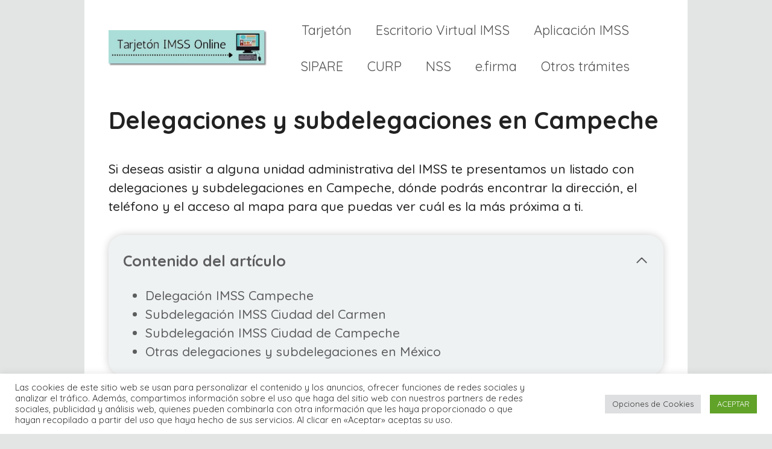

--- FILE ---
content_type: text/html; charset=UTF-8
request_url: https://tarjetonimss.online/directorio-delegaciones-imss/campeche/
body_size: 35799
content:
<!DOCTYPE html>
<html lang="es" prefix="og: https://ogp.me/ns#">
<head><meta charset="UTF-8"><script>if(navigator.userAgent.match(/MSIE|Internet Explorer/i)||navigator.userAgent.match(/Trident\/7\..*?rv:11/i)){var href=document.location.href;if(!href.match(/[?&]nowprocket/)){if(href.indexOf("?")==-1){if(href.indexOf("#")==-1){document.location.href=href+"?nowprocket=1"}else{document.location.href=href.replace("#","?nowprocket=1#")}}else{if(href.indexOf("#")==-1){document.location.href=href+"&nowprocket=1"}else{document.location.href=href.replace("#","&nowprocket=1#")}}}}</script><script>class RocketLazyLoadScripts{constructor(){this.v="1.2.5.1",this.triggerEvents=["keydown","mousedown","mousemove","touchmove","touchstart","touchend","wheel"],this.userEventHandler=this._triggerListener.bind(this),this.touchStartHandler=this._onTouchStart.bind(this),this.touchMoveHandler=this._onTouchMove.bind(this),this.touchEndHandler=this._onTouchEnd.bind(this),this.clickHandler=this._onClick.bind(this),this.interceptedClicks=[],this.interceptedClickListeners=[],this._interceptClickListeners(this),window.addEventListener("pageshow",e=>{this.persisted=e.persisted,this.everythingLoaded&&this._triggerLastFunctions()}),document.addEventListener("DOMContentLoaded",()=>{this._preconnect3rdParties()}),this.delayedScripts={normal:[],async:[],defer:[]},this.trash=[],this.allJQueries=[]}_addUserInteractionListener(e){if(document.hidden){e._triggerListener();return}this.triggerEvents.forEach(t=>window.addEventListener(t,e.userEventHandler,{passive:!0})),window.addEventListener("touchstart",e.touchStartHandler,{passive:!0}),window.addEventListener("mousedown",e.touchStartHandler),document.addEventListener("visibilitychange",e.userEventHandler)}_removeUserInteractionListener(){this.triggerEvents.forEach(e=>window.removeEventListener(e,this.userEventHandler,{passive:!0})),document.removeEventListener("visibilitychange",this.userEventHandler)}_onTouchStart(e){"HTML"!==e.target.tagName&&(window.addEventListener("touchend",this.touchEndHandler),window.addEventListener("mouseup",this.touchEndHandler),window.addEventListener("touchmove",this.touchMoveHandler,{passive:!0}),window.addEventListener("mousemove",this.touchMoveHandler),e.target.addEventListener("click",this.clickHandler),this._disableOtherEventListeners(e.target,!0),this._renameDOMAttribute(e.target,"onclick","rocket-onclick"),this._pendingClickStarted())}_onTouchMove(e){window.removeEventListener("touchend",this.touchEndHandler),window.removeEventListener("mouseup",this.touchEndHandler),window.removeEventListener("touchmove",this.touchMoveHandler,{passive:!0}),window.removeEventListener("mousemove",this.touchMoveHandler),e.target.removeEventListener("click",this.clickHandler),this._disableOtherEventListeners(e.target,!1),this._renameDOMAttribute(e.target,"rocket-onclick","onclick"),this._pendingClickFinished()}_onTouchEnd(){window.removeEventListener("touchend",this.touchEndHandler),window.removeEventListener("mouseup",this.touchEndHandler),window.removeEventListener("touchmove",this.touchMoveHandler,{passive:!0}),window.removeEventListener("mousemove",this.touchMoveHandler)}_onClick(e){e.target.removeEventListener("click",this.clickHandler),this._disableOtherEventListeners(e.target,!1),this._renameDOMAttribute(e.target,"rocket-onclick","onclick"),this.interceptedClicks.push(e),e.preventDefault(),e.stopPropagation(),e.stopImmediatePropagation(),this._pendingClickFinished()}_replayClicks(){window.removeEventListener("touchstart",this.touchStartHandler,{passive:!0}),window.removeEventListener("mousedown",this.touchStartHandler),this.interceptedClicks.forEach(e=>{e.target.dispatchEvent(new MouseEvent("click",{view:e.view,bubbles:!0,cancelable:!0}))})}_interceptClickListeners(e){EventTarget.prototype.addEventListenerBase=EventTarget.prototype.addEventListener,EventTarget.prototype.addEventListener=function(t,i,r){"click"!==t||e.windowLoaded||i===e.clickHandler||e.interceptedClickListeners.push({target:this,func:i,options:r}),(this||window).addEventListenerBase(t,i,r)}}_disableOtherEventListeners(e,t){this.interceptedClickListeners.forEach(i=>{i.target===e&&(t?e.removeEventListener("click",i.func,i.options):e.addEventListener("click",i.func,i.options))}),e.parentNode!==document.documentElement&&this._disableOtherEventListeners(e.parentNode,t)}_waitForPendingClicks(){return new Promise(e=>{this._isClickPending?this._pendingClickFinished=e:e()})}_pendingClickStarted(){this._isClickPending=!0}_pendingClickFinished(){this._isClickPending=!1}_renameDOMAttribute(e,t,i){e.hasAttribute&&e.hasAttribute(t)&&(event.target.setAttribute(i,event.target.getAttribute(t)),event.target.removeAttribute(t))}_triggerListener(){this._removeUserInteractionListener(this),"loading"===document.readyState?document.addEventListener("DOMContentLoaded",this._loadEverythingNow.bind(this)):this._loadEverythingNow()}_preconnect3rdParties(){let e=[];document.querySelectorAll("script[type=rocketlazyloadscript][data-rocket-src]").forEach(t=>{let i=t.getAttribute("data-rocket-src");if(i&&0!==i.indexOf("data:")){0===i.indexOf("//")&&(i=location.protocol+i);try{let r=new URL(i).origin;r!==location.origin&&e.push({src:r,crossOrigin:t.crossOrigin||"module"===t.getAttribute("data-rocket-type")})}catch(n){}}}),e=[...new Map(e.map(e=>[JSON.stringify(e),e])).values()],this._batchInjectResourceHints(e,"preconnect")}async _loadEverythingNow(){this.lastBreath=Date.now(),this._delayEventListeners(this),this._delayJQueryReady(this),this._handleDocumentWrite(),this._registerAllDelayedScripts(),this._preloadAllScripts(),await this._loadScriptsFromList(this.delayedScripts.normal),await this._loadScriptsFromList(this.delayedScripts.defer),await this._loadScriptsFromList(this.delayedScripts.async);try{await this._triggerDOMContentLoaded(),await this._pendingWebpackRequests(this),await this._triggerWindowLoad()}catch(e){console.error(e)}window.dispatchEvent(new Event("rocket-allScriptsLoaded")),this.everythingLoaded=!0,this._waitForPendingClicks().then(()=>{this._replayClicks()}),this._emptyTrash()}_registerAllDelayedScripts(){document.querySelectorAll("script[type=rocketlazyloadscript]").forEach(e=>{e.hasAttribute("data-rocket-src")?e.hasAttribute("async")&&!1!==e.async?this.delayedScripts.async.push(e):e.hasAttribute("defer")&&!1!==e.defer||"module"===e.getAttribute("data-rocket-type")?this.delayedScripts.defer.push(e):this.delayedScripts.normal.push(e):this.delayedScripts.normal.push(e)})}async _transformScript(e){if(await this._littleBreath(),!0===e.noModule&&"noModule"in HTMLScriptElement.prototype){e.setAttribute("data-rocket-status","skipped");return}return new Promise(t=>{let i;function r(){(i||e).setAttribute("data-rocket-status","executed"),t()}try{if(navigator.userAgent.indexOf("Firefox/")>0||""===navigator.vendor)i=document.createElement("script"),[...e.attributes].forEach(e=>{let t=e.nodeName;"type"!==t&&("data-rocket-type"===t&&(t="type"),"data-rocket-src"===t&&(t="src"),i.setAttribute(t,e.nodeValue))}),e.text&&(i.text=e.text),i.hasAttribute("src")?(i.addEventListener("load",r),i.addEventListener("error",function(){i.setAttribute("data-rocket-status","failed"),t()}),setTimeout(()=>{i.isConnected||t()},1)):(i.text=e.text,r()),e.parentNode.replaceChild(i,e);else{let n=e.getAttribute("data-rocket-type"),s=e.getAttribute("data-rocket-src");n?(e.type=n,e.removeAttribute("data-rocket-type")):e.removeAttribute("type"),e.addEventListener("load",r),e.addEventListener("error",function(){e.setAttribute("data-rocket-status","failed"),t()}),s?(e.removeAttribute("data-rocket-src"),e.src=s):e.src="data:text/javascript;base64,"+window.btoa(unescape(encodeURIComponent(e.text)))}}catch(a){e.setAttribute("data-rocket-status","failed"),t()}})}async _loadScriptsFromList(e){let t=e.shift();return t&&t.isConnected?(await this._transformScript(t),this._loadScriptsFromList(e)):Promise.resolve()}_preloadAllScripts(){this._batchInjectResourceHints([...this.delayedScripts.normal,...this.delayedScripts.defer,...this.delayedScripts.async],"preload")}_batchInjectResourceHints(e,t){var i=document.createDocumentFragment();e.forEach(e=>{let r=e.getAttribute&&e.getAttribute("data-rocket-src")||e.src;if(r){let n=document.createElement("link");n.href=r,n.rel=t,"preconnect"!==t&&(n.as="script"),e.getAttribute&&"module"===e.getAttribute("data-rocket-type")&&(n.crossOrigin=!0),e.crossOrigin&&(n.crossOrigin=e.crossOrigin),e.integrity&&(n.integrity=e.integrity),i.appendChild(n),this.trash.push(n)}}),document.head.appendChild(i)}_delayEventListeners(e){let t={};function i(i,r){return t[r].eventsToRewrite.indexOf(i)>=0&&!e.everythingLoaded?"rocket-"+i:i}function r(e,r){var n;!t[n=e]&&(t[n]={originalFunctions:{add:n.addEventListener,remove:n.removeEventListener},eventsToRewrite:[]},n.addEventListener=function(){arguments[0]=i(arguments[0],n),t[n].originalFunctions.add.apply(n,arguments)},n.removeEventListener=function(){arguments[0]=i(arguments[0],n),t[n].originalFunctions.remove.apply(n,arguments)}),t[e].eventsToRewrite.push(r)}function n(t,i){let r=t[i];t[i]=null,Object.defineProperty(t,i,{get:()=>r||function(){},set(n){e.everythingLoaded?r=n:t["rocket"+i]=r=n}})}r(document,"DOMContentLoaded"),r(window,"DOMContentLoaded"),r(window,"load"),r(window,"pageshow"),r(document,"readystatechange"),n(document,"onreadystatechange"),n(window,"onload"),n(window,"onpageshow")}_delayJQueryReady(e){let t;function i(t){return e.everythingLoaded?t:t.split(" ").map(e=>"load"===e||0===e.indexOf("load.")?"rocket-jquery-load":e).join(" ")}function r(r){if(r&&r.fn&&!e.allJQueries.includes(r)){r.fn.ready=r.fn.init.prototype.ready=function(t){return e.domReadyFired?t.bind(document)(r):document.addEventListener("rocket-DOMContentLoaded",()=>t.bind(document)(r)),r([])};let n=r.fn.on;r.fn.on=r.fn.init.prototype.on=function(){return this[0]===window&&("string"==typeof arguments[0]||arguments[0]instanceof String?arguments[0]=i(arguments[0]):"object"==typeof arguments[0]&&Object.keys(arguments[0]).forEach(e=>{let t=arguments[0][e];delete arguments[0][e],arguments[0][i(e)]=t})),n.apply(this,arguments),this},e.allJQueries.push(r)}t=r}r(window.jQuery),Object.defineProperty(window,"jQuery",{get:()=>t,set(e){r(e)}})}async _pendingWebpackRequests(e){let t=document.querySelector("script[data-webpack]");async function i(){return new Promise(e=>{t.addEventListener("load",e),t.addEventListener("error",e)})}t&&(await i(),await e._requestAnimFrame(),await e._pendingWebpackRequests(e))}async _triggerDOMContentLoaded(){this.domReadyFired=!0,await this._littleBreath(),document.dispatchEvent(new Event("rocket-readystatechange")),await this._littleBreath(),document.rocketonreadystatechange&&document.rocketonreadystatechange(),await this._littleBreath(),document.dispatchEvent(new Event("rocket-DOMContentLoaded")),await this._littleBreath(),window.dispatchEvent(new Event("rocket-DOMContentLoaded"))}async _triggerWindowLoad(){await this._littleBreath(),document.dispatchEvent(new Event("rocket-readystatechange")),await this._littleBreath(),document.rocketonreadystatechange&&document.rocketonreadystatechange(),await this._littleBreath(),window.dispatchEvent(new Event("rocket-load")),await this._littleBreath(),window.rocketonload&&window.rocketonload(),await this._littleBreath(),this.allJQueries.forEach(e=>e(window).trigger("rocket-jquery-load")),await this._littleBreath();let e=new Event("rocket-pageshow");e.persisted=this.persisted,window.dispatchEvent(e),await this._littleBreath(),window.rocketonpageshow&&window.rocketonpageshow({persisted:this.persisted}),this.windowLoaded=!0}_triggerLastFunctions(){document.onreadystatechange&&document.onreadystatechange(),window.onload&&window.onload(),window.onpageshow&&window.onpageshow({persisted:this.persisted})}_handleDocumentWrite(){let e=new Map;document.write=document.writeln=function(t){let i=document.currentScript;i||console.error("WPRocket unable to document.write this: "+t);let r=document.createRange(),n=i.parentElement,s=e.get(i);void 0===s&&(s=i.nextSibling,e.set(i,s));let a=document.createDocumentFragment();r.setStart(a,0),a.appendChild(r.createContextualFragment(t)),n.insertBefore(a,s)}}async _littleBreath(){Date.now()-this.lastBreath>45&&(await this._requestAnimFrame(),this.lastBreath=Date.now())}async _requestAnimFrame(){return document.hidden?new Promise(e=>setTimeout(e)):new Promise(e=>requestAnimationFrame(e))}_emptyTrash(){this.trash.forEach(e=>e.remove())}static run(){let e=new RocketLazyLoadScripts;e._addUserInteractionListener(e)}}RocketLazyLoadScripts.run();</script>
	
	<meta name="viewport" content="width=device-width, initial-scale=1">
<!-- Optimización para motores de búsqueda de Rank Math -  https://rankmath.com/ -->
<title>Delegaciones y subdelegaciones en Campeche</title><link rel="preload" as="style" href="https://fonts.googleapis.com/css?family=Quicksand%3A300%2Cregular%2C500%2C700&#038;display=swap" /><link rel="stylesheet" href="https://fonts.googleapis.com/css?family=Quicksand%3A300%2Cregular%2C500%2C700&#038;display=swap" media="print" onload="this.media='all'" /><noscript><link rel="stylesheet" href="https://fonts.googleapis.com/css?family=Quicksand%3A300%2Cregular%2C500%2C700&#038;display=swap" /></noscript>
<meta name="description" content="Si deseas asistir a alguna unidad administrativa del IMSS te presentamos un listado con delegaciones y subdelegaciones en Campeche, dónde podrás encontrar la"/>
<meta name="robots" content="follow, index, max-snippet:-1, max-video-preview:-1, max-image-preview:large"/>
<link rel="canonical" href="https://tarjetonimss.online/directorio-delegaciones-imss/campeche/" />
<meta property="og:locale" content="es_ES" />
<meta property="og:type" content="article" />
<meta property="og:title" content="Delegaciones y subdelegaciones en Campeche" />
<meta property="og:description" content="Si deseas asistir a alguna unidad administrativa del IMSS te presentamos un listado con delegaciones y subdelegaciones en Campeche, dónde podrás encontrar la" />
<meta property="og:url" content="https://tarjetonimss.online/directorio-delegaciones-imss/campeche/" />
<meta property="og:site_name" content="Tarjetón IMSS" />
<meta property="og:updated_time" content="2023-12-18T15:27:11+00:00" />
<meta property="article:published_time" content="2023-05-08T11:53:38+00:00" />
<meta property="article:modified_time" content="2023-12-18T15:27:11+00:00" />
<meta name="twitter:card" content="summary_large_image" />
<meta name="twitter:title" content="Delegaciones y subdelegaciones en Campeche" />
<meta name="twitter:description" content="Si deseas asistir a alguna unidad administrativa del IMSS te presentamos un listado con delegaciones y subdelegaciones en Campeche, dónde podrás encontrar la" />
<meta name="twitter:label1" content="Tiempo de lectura" />
<meta name="twitter:data1" content="1 minuto" />
<!-- /Plugin Rank Math WordPress SEO -->

<link href='https://fonts.gstatic.com' crossorigin rel='preconnect' />
<link href='https://fonts.googleapis.com' crossorigin rel='preconnect' />
<link rel="alternate" type="application/rss+xml" title="Tarjetón IMSS &raquo; Feed" href="https://tarjetonimss.online/feed/" />
<link rel="alternate" type="application/rss+xml" title="Tarjetón IMSS &raquo; Feed de los comentarios" href="https://tarjetonimss.online/comments/feed/" />
<link rel="alternate" title="oEmbed (JSON)" type="application/json+oembed" href="https://tarjetonimss.online/wp-json/oembed/1.0/embed?url=https%3A%2F%2Ftarjetonimss.online%2Fdirectorio-delegaciones-imss%2Fcampeche%2F" />
<link rel="alternate" title="oEmbed (XML)" type="text/xml+oembed" href="https://tarjetonimss.online/wp-json/oembed/1.0/embed?url=https%3A%2F%2Ftarjetonimss.online%2Fdirectorio-delegaciones-imss%2Fcampeche%2F&#038;format=xml" />
<style id='wp-img-auto-sizes-contain-inline-css'>
img:is([sizes=auto i],[sizes^="auto," i]){contain-intrinsic-size:3000px 1500px}
/*# sourceURL=wp-img-auto-sizes-contain-inline-css */
</style>

<style id='wp-emoji-styles-inline-css'>

	img.wp-smiley, img.emoji {
		display: inline !important;
		border: none !important;
		box-shadow: none !important;
		height: 1em !important;
		width: 1em !important;
		margin: 0 0.07em !important;
		vertical-align: -0.1em !important;
		background: none !important;
		padding: 0 !important;
	}
/*# sourceURL=wp-emoji-styles-inline-css */
</style>
<style id='wp-block-library-inline-css'>
:root{--wp-block-synced-color:#7a00df;--wp-block-synced-color--rgb:122,0,223;--wp-bound-block-color:var(--wp-block-synced-color);--wp-editor-canvas-background:#ddd;--wp-admin-theme-color:#007cba;--wp-admin-theme-color--rgb:0,124,186;--wp-admin-theme-color-darker-10:#006ba1;--wp-admin-theme-color-darker-10--rgb:0,107,160.5;--wp-admin-theme-color-darker-20:#005a87;--wp-admin-theme-color-darker-20--rgb:0,90,135;--wp-admin-border-width-focus:2px}@media (min-resolution:192dpi){:root{--wp-admin-border-width-focus:1.5px}}.wp-element-button{cursor:pointer}:root .has-very-light-gray-background-color{background-color:#eee}:root .has-very-dark-gray-background-color{background-color:#313131}:root .has-very-light-gray-color{color:#eee}:root .has-very-dark-gray-color{color:#313131}:root .has-vivid-green-cyan-to-vivid-cyan-blue-gradient-background{background:linear-gradient(135deg,#00d084,#0693e3)}:root .has-purple-crush-gradient-background{background:linear-gradient(135deg,#34e2e4,#4721fb 50%,#ab1dfe)}:root .has-hazy-dawn-gradient-background{background:linear-gradient(135deg,#faaca8,#dad0ec)}:root .has-subdued-olive-gradient-background{background:linear-gradient(135deg,#fafae1,#67a671)}:root .has-atomic-cream-gradient-background{background:linear-gradient(135deg,#fdd79a,#004a59)}:root .has-nightshade-gradient-background{background:linear-gradient(135deg,#330968,#31cdcf)}:root .has-midnight-gradient-background{background:linear-gradient(135deg,#020381,#2874fc)}:root{--wp--preset--font-size--normal:16px;--wp--preset--font-size--huge:42px}.has-regular-font-size{font-size:1em}.has-larger-font-size{font-size:2.625em}.has-normal-font-size{font-size:var(--wp--preset--font-size--normal)}.has-huge-font-size{font-size:var(--wp--preset--font-size--huge)}.has-text-align-center{text-align:center}.has-text-align-left{text-align:left}.has-text-align-right{text-align:right}.has-fit-text{white-space:nowrap!important}#end-resizable-editor-section{display:none}.aligncenter{clear:both}.items-justified-left{justify-content:flex-start}.items-justified-center{justify-content:center}.items-justified-right{justify-content:flex-end}.items-justified-space-between{justify-content:space-between}.screen-reader-text{border:0;clip-path:inset(50%);height:1px;margin:-1px;overflow:hidden;padding:0;position:absolute;width:1px;word-wrap:normal!important}.screen-reader-text:focus{background-color:#ddd;clip-path:none;color:#444;display:block;font-size:1em;height:auto;left:5px;line-height:normal;padding:15px 23px 14px;text-decoration:none;top:5px;width:auto;z-index:100000}html :where(.has-border-color){border-style:solid}html :where([style*=border-top-color]){border-top-style:solid}html :where([style*=border-right-color]){border-right-style:solid}html :where([style*=border-bottom-color]){border-bottom-style:solid}html :where([style*=border-left-color]){border-left-style:solid}html :where([style*=border-width]){border-style:solid}html :where([style*=border-top-width]){border-top-style:solid}html :where([style*=border-right-width]){border-right-style:solid}html :where([style*=border-bottom-width]){border-bottom-style:solid}html :where([style*=border-left-width]){border-left-style:solid}html :where(img[class*=wp-image-]){height:auto;max-width:100%}:where(figure){margin:0 0 1em}html :where(.is-position-sticky){--wp-admin--admin-bar--position-offset:var(--wp-admin--admin-bar--height,0px)}@media screen and (max-width:600px){html :where(.is-position-sticky){--wp-admin--admin-bar--position-offset:0px}}

/*# sourceURL=wp-block-library-inline-css */
</style><style id='wp-block-heading-inline-css'>
h1:where(.wp-block-heading).has-background,h2:where(.wp-block-heading).has-background,h3:where(.wp-block-heading).has-background,h4:where(.wp-block-heading).has-background,h5:where(.wp-block-heading).has-background,h6:where(.wp-block-heading).has-background{padding:1.25em 2.375em}h1.has-text-align-left[style*=writing-mode]:where([style*=vertical-lr]),h1.has-text-align-right[style*=writing-mode]:where([style*=vertical-rl]),h2.has-text-align-left[style*=writing-mode]:where([style*=vertical-lr]),h2.has-text-align-right[style*=writing-mode]:where([style*=vertical-rl]),h3.has-text-align-left[style*=writing-mode]:where([style*=vertical-lr]),h3.has-text-align-right[style*=writing-mode]:where([style*=vertical-rl]),h4.has-text-align-left[style*=writing-mode]:where([style*=vertical-lr]),h4.has-text-align-right[style*=writing-mode]:where([style*=vertical-rl]),h5.has-text-align-left[style*=writing-mode]:where([style*=vertical-lr]),h5.has-text-align-right[style*=writing-mode]:where([style*=vertical-rl]),h6.has-text-align-left[style*=writing-mode]:where([style*=vertical-lr]),h6.has-text-align-right[style*=writing-mode]:where([style*=vertical-rl]){rotate:180deg}
/*# sourceURL=https://tarjetonimss.online/wp-includes/blocks/heading/style.min.css */
</style>
<style id='wp-block-paragraph-inline-css'>
.is-small-text{font-size:.875em}.is-regular-text{font-size:1em}.is-large-text{font-size:2.25em}.is-larger-text{font-size:3em}.has-drop-cap:not(:focus):first-letter{float:left;font-size:8.4em;font-style:normal;font-weight:100;line-height:.68;margin:.05em .1em 0 0;text-transform:uppercase}body.rtl .has-drop-cap:not(:focus):first-letter{float:none;margin-left:.1em}p.has-drop-cap.has-background{overflow:hidden}:root :where(p.has-background){padding:1.25em 2.375em}:where(p.has-text-color:not(.has-link-color)) a{color:inherit}p.has-text-align-left[style*="writing-mode:vertical-lr"],p.has-text-align-right[style*="writing-mode:vertical-rl"]{rotate:180deg}
/*# sourceURL=https://tarjetonimss.online/wp-includes/blocks/paragraph/style.min.css */
</style>
<style id='global-styles-inline-css'>
:root{--wp--preset--aspect-ratio--square: 1;--wp--preset--aspect-ratio--4-3: 4/3;--wp--preset--aspect-ratio--3-4: 3/4;--wp--preset--aspect-ratio--3-2: 3/2;--wp--preset--aspect-ratio--2-3: 2/3;--wp--preset--aspect-ratio--16-9: 16/9;--wp--preset--aspect-ratio--9-16: 9/16;--wp--preset--color--black: #000000;--wp--preset--color--cyan-bluish-gray: #abb8c3;--wp--preset--color--white: #ffffff;--wp--preset--color--pale-pink: #f78da7;--wp--preset--color--vivid-red: #cf2e2e;--wp--preset--color--luminous-vivid-orange: #ff6900;--wp--preset--color--luminous-vivid-amber: #fcb900;--wp--preset--color--light-green-cyan: #7bdcb5;--wp--preset--color--vivid-green-cyan: #00d084;--wp--preset--color--pale-cyan-blue: #8ed1fc;--wp--preset--color--vivid-cyan-blue: #0693e3;--wp--preset--color--vivid-purple: #9b51e0;--wp--preset--color--contrast: var(--contrast);--wp--preset--color--contrast-2: var(--contrast-2);--wp--preset--color--contrast-3: var(--contrast-3);--wp--preset--color--base: var(--base);--wp--preset--color--base-2: var(--base-2);--wp--preset--color--base-3: var(--base-3);--wp--preset--color--accent: var(--accent);--wp--preset--gradient--vivid-cyan-blue-to-vivid-purple: linear-gradient(135deg,rgb(6,147,227) 0%,rgb(155,81,224) 100%);--wp--preset--gradient--light-green-cyan-to-vivid-green-cyan: linear-gradient(135deg,rgb(122,220,180) 0%,rgb(0,208,130) 100%);--wp--preset--gradient--luminous-vivid-amber-to-luminous-vivid-orange: linear-gradient(135deg,rgb(252,185,0) 0%,rgb(255,105,0) 100%);--wp--preset--gradient--luminous-vivid-orange-to-vivid-red: linear-gradient(135deg,rgb(255,105,0) 0%,rgb(207,46,46) 100%);--wp--preset--gradient--very-light-gray-to-cyan-bluish-gray: linear-gradient(135deg,rgb(238,238,238) 0%,rgb(169,184,195) 100%);--wp--preset--gradient--cool-to-warm-spectrum: linear-gradient(135deg,rgb(74,234,220) 0%,rgb(151,120,209) 20%,rgb(207,42,186) 40%,rgb(238,44,130) 60%,rgb(251,105,98) 80%,rgb(254,248,76) 100%);--wp--preset--gradient--blush-light-purple: linear-gradient(135deg,rgb(255,206,236) 0%,rgb(152,150,240) 100%);--wp--preset--gradient--blush-bordeaux: linear-gradient(135deg,rgb(254,205,165) 0%,rgb(254,45,45) 50%,rgb(107,0,62) 100%);--wp--preset--gradient--luminous-dusk: linear-gradient(135deg,rgb(255,203,112) 0%,rgb(199,81,192) 50%,rgb(65,88,208) 100%);--wp--preset--gradient--pale-ocean: linear-gradient(135deg,rgb(255,245,203) 0%,rgb(182,227,212) 50%,rgb(51,167,181) 100%);--wp--preset--gradient--electric-grass: linear-gradient(135deg,rgb(202,248,128) 0%,rgb(113,206,126) 100%);--wp--preset--gradient--midnight: linear-gradient(135deg,rgb(2,3,129) 0%,rgb(40,116,252) 100%);--wp--preset--font-size--small: 13px;--wp--preset--font-size--medium: 20px;--wp--preset--font-size--large: 36px;--wp--preset--font-size--x-large: 42px;--wp--preset--spacing--20: 0.44rem;--wp--preset--spacing--30: 0.67rem;--wp--preset--spacing--40: 1rem;--wp--preset--spacing--50: 1.5rem;--wp--preset--spacing--60: 2.25rem;--wp--preset--spacing--70: 3.38rem;--wp--preset--spacing--80: 5.06rem;--wp--preset--shadow--natural: 6px 6px 9px rgba(0, 0, 0, 0.2);--wp--preset--shadow--deep: 12px 12px 50px rgba(0, 0, 0, 0.4);--wp--preset--shadow--sharp: 6px 6px 0px rgba(0, 0, 0, 0.2);--wp--preset--shadow--outlined: 6px 6px 0px -3px rgb(255, 255, 255), 6px 6px rgb(0, 0, 0);--wp--preset--shadow--crisp: 6px 6px 0px rgb(0, 0, 0);}:where(.is-layout-flex){gap: 0.5em;}:where(.is-layout-grid){gap: 0.5em;}body .is-layout-flex{display: flex;}.is-layout-flex{flex-wrap: wrap;align-items: center;}.is-layout-flex > :is(*, div){margin: 0;}body .is-layout-grid{display: grid;}.is-layout-grid > :is(*, div){margin: 0;}:where(.wp-block-columns.is-layout-flex){gap: 2em;}:where(.wp-block-columns.is-layout-grid){gap: 2em;}:where(.wp-block-post-template.is-layout-flex){gap: 1.25em;}:where(.wp-block-post-template.is-layout-grid){gap: 1.25em;}.has-black-color{color: var(--wp--preset--color--black) !important;}.has-cyan-bluish-gray-color{color: var(--wp--preset--color--cyan-bluish-gray) !important;}.has-white-color{color: var(--wp--preset--color--white) !important;}.has-pale-pink-color{color: var(--wp--preset--color--pale-pink) !important;}.has-vivid-red-color{color: var(--wp--preset--color--vivid-red) !important;}.has-luminous-vivid-orange-color{color: var(--wp--preset--color--luminous-vivid-orange) !important;}.has-luminous-vivid-amber-color{color: var(--wp--preset--color--luminous-vivid-amber) !important;}.has-light-green-cyan-color{color: var(--wp--preset--color--light-green-cyan) !important;}.has-vivid-green-cyan-color{color: var(--wp--preset--color--vivid-green-cyan) !important;}.has-pale-cyan-blue-color{color: var(--wp--preset--color--pale-cyan-blue) !important;}.has-vivid-cyan-blue-color{color: var(--wp--preset--color--vivid-cyan-blue) !important;}.has-vivid-purple-color{color: var(--wp--preset--color--vivid-purple) !important;}.has-black-background-color{background-color: var(--wp--preset--color--black) !important;}.has-cyan-bluish-gray-background-color{background-color: var(--wp--preset--color--cyan-bluish-gray) !important;}.has-white-background-color{background-color: var(--wp--preset--color--white) !important;}.has-pale-pink-background-color{background-color: var(--wp--preset--color--pale-pink) !important;}.has-vivid-red-background-color{background-color: var(--wp--preset--color--vivid-red) !important;}.has-luminous-vivid-orange-background-color{background-color: var(--wp--preset--color--luminous-vivid-orange) !important;}.has-luminous-vivid-amber-background-color{background-color: var(--wp--preset--color--luminous-vivid-amber) !important;}.has-light-green-cyan-background-color{background-color: var(--wp--preset--color--light-green-cyan) !important;}.has-vivid-green-cyan-background-color{background-color: var(--wp--preset--color--vivid-green-cyan) !important;}.has-pale-cyan-blue-background-color{background-color: var(--wp--preset--color--pale-cyan-blue) !important;}.has-vivid-cyan-blue-background-color{background-color: var(--wp--preset--color--vivid-cyan-blue) !important;}.has-vivid-purple-background-color{background-color: var(--wp--preset--color--vivid-purple) !important;}.has-black-border-color{border-color: var(--wp--preset--color--black) !important;}.has-cyan-bluish-gray-border-color{border-color: var(--wp--preset--color--cyan-bluish-gray) !important;}.has-white-border-color{border-color: var(--wp--preset--color--white) !important;}.has-pale-pink-border-color{border-color: var(--wp--preset--color--pale-pink) !important;}.has-vivid-red-border-color{border-color: var(--wp--preset--color--vivid-red) !important;}.has-luminous-vivid-orange-border-color{border-color: var(--wp--preset--color--luminous-vivid-orange) !important;}.has-luminous-vivid-amber-border-color{border-color: var(--wp--preset--color--luminous-vivid-amber) !important;}.has-light-green-cyan-border-color{border-color: var(--wp--preset--color--light-green-cyan) !important;}.has-vivid-green-cyan-border-color{border-color: var(--wp--preset--color--vivid-green-cyan) !important;}.has-pale-cyan-blue-border-color{border-color: var(--wp--preset--color--pale-cyan-blue) !important;}.has-vivid-cyan-blue-border-color{border-color: var(--wp--preset--color--vivid-cyan-blue) !important;}.has-vivid-purple-border-color{border-color: var(--wp--preset--color--vivid-purple) !important;}.has-vivid-cyan-blue-to-vivid-purple-gradient-background{background: var(--wp--preset--gradient--vivid-cyan-blue-to-vivid-purple) !important;}.has-light-green-cyan-to-vivid-green-cyan-gradient-background{background: var(--wp--preset--gradient--light-green-cyan-to-vivid-green-cyan) !important;}.has-luminous-vivid-amber-to-luminous-vivid-orange-gradient-background{background: var(--wp--preset--gradient--luminous-vivid-amber-to-luminous-vivid-orange) !important;}.has-luminous-vivid-orange-to-vivid-red-gradient-background{background: var(--wp--preset--gradient--luminous-vivid-orange-to-vivid-red) !important;}.has-very-light-gray-to-cyan-bluish-gray-gradient-background{background: var(--wp--preset--gradient--very-light-gray-to-cyan-bluish-gray) !important;}.has-cool-to-warm-spectrum-gradient-background{background: var(--wp--preset--gradient--cool-to-warm-spectrum) !important;}.has-blush-light-purple-gradient-background{background: var(--wp--preset--gradient--blush-light-purple) !important;}.has-blush-bordeaux-gradient-background{background: var(--wp--preset--gradient--blush-bordeaux) !important;}.has-luminous-dusk-gradient-background{background: var(--wp--preset--gradient--luminous-dusk) !important;}.has-pale-ocean-gradient-background{background: var(--wp--preset--gradient--pale-ocean) !important;}.has-electric-grass-gradient-background{background: var(--wp--preset--gradient--electric-grass) !important;}.has-midnight-gradient-background{background: var(--wp--preset--gradient--midnight) !important;}.has-small-font-size{font-size: var(--wp--preset--font-size--small) !important;}.has-medium-font-size{font-size: var(--wp--preset--font-size--medium) !important;}.has-large-font-size{font-size: var(--wp--preset--font-size--large) !important;}.has-x-large-font-size{font-size: var(--wp--preset--font-size--x-large) !important;}
/*# sourceURL=global-styles-inline-css */
</style>

<style id='classic-theme-styles-inline-css'>
/*! This file is auto-generated */
.wp-block-button__link{color:#fff;background-color:#32373c;border-radius:9999px;box-shadow:none;text-decoration:none;padding:calc(.667em + 2px) calc(1.333em + 2px);font-size:1.125em}.wp-block-file__button{background:#32373c;color:#fff;text-decoration:none}
/*# sourceURL=/wp-includes/css/classic-themes.min.css */
</style>
<link data-minify="1" rel='stylesheet' id='cookie-law-info-css' href='https://tarjetonimss.online/wp-content/cache/min/1/wp-content/plugins/cookie-law-info/legacy/public/css/cookie-law-info-public.css?ver=1747221013' media='all' />
<link data-minify="1" rel='stylesheet' id='cookie-law-info-gdpr-css' href='https://tarjetonimss.online/wp-content/cache/min/1/wp-content/plugins/cookie-law-info/legacy/public/css/cookie-law-info-gdpr.css?ver=1747221014' media='all' />
<link rel='stylesheet' id='wp-show-posts-css' href='https://tarjetonimss.online/wp-content/plugins/wp-show-posts/css/wp-show-posts-min.css?ver=1.1.6' media='all' />
<link rel='stylesheet' id='crp-style-masonry-css' href='https://tarjetonimss.online/wp-content/plugins/contextual-related-posts/css/masonry.min.css?ver=4.1.0' media='all' />
<link rel='stylesheet' id='generate-style-css' href='https://tarjetonimss.online/wp-content/themes/generatepress/assets/css/main.min.css?ver=3.6.1' media='all' />
<style id='generate-style-inline-css'>
body{background-color:#e3e5e5;color:#222222;}a{color:var(--accent);}a{text-decoration:underline;}.entry-title a, .site-branding a, a.button, .wp-block-button__link, .main-navigation a{text-decoration:none;}a:hover, a:focus, a:active{color:#109a1d;}.grid-container{max-width:1000px;}.wp-block-group__inner-container{max-width:1000px;margin-left:auto;margin-right:auto;}@media (max-width: 500px) and (min-width: 769px){.inside-header{display:flex;flex-direction:column;align-items:center;}.site-logo, .site-branding{margin-bottom:1.5em;}#site-navigation{margin:0 auto;}.header-widget{margin-top:1.5em;}}.site-header .header-image{width:400px;}.generate-back-to-top{font-size:20px;border-radius:3px;position:fixed;bottom:30px;right:30px;line-height:40px;width:40px;text-align:center;z-index:10;transition:opacity 300ms ease-in-out;opacity:0.1;transform:translateY(1000px);}.generate-back-to-top__show{opacity:1;transform:translateY(0);}:root{--contrast:#222222;--contrast-2:#575760;--contrast-3:#b2b2be;--base:#f0f0f0;--base-2:#f7f8f9;--base-3:#ffffff;--accent:#0e871a;}:root .has-contrast-color{color:var(--contrast);}:root .has-contrast-background-color{background-color:var(--contrast);}:root .has-contrast-2-color{color:var(--contrast-2);}:root .has-contrast-2-background-color{background-color:var(--contrast-2);}:root .has-contrast-3-color{color:var(--contrast-3);}:root .has-contrast-3-background-color{background-color:var(--contrast-3);}:root .has-base-color{color:var(--base);}:root .has-base-background-color{background-color:var(--base);}:root .has-base-2-color{color:var(--base-2);}:root .has-base-2-background-color{background-color:var(--base-2);}:root .has-base-3-color{color:var(--base-3);}:root .has-base-3-background-color{background-color:var(--base-3);}:root .has-accent-color{color:var(--accent);}:root .has-accent-background-color{background-color:var(--accent);}body, button, input, select, textarea{font-family:"Quicksand", sans-serif;font-weight:500;font-size:21px;}body{line-height:1.5;}.entry-content > [class*="wp-block-"]:not(:last-child):not(.wp-block-heading){margin-bottom:1.5em;}.main-navigation a, .menu-toggle{font-size:22px;}.main-navigation .menu-bar-items{font-size:22px;}.main-navigation .main-nav ul ul li a{font-size:19px;}.sidebar .widget, .footer-widgets .widget{font-size:17px;}h1{font-weight:600;font-size:40px;}h2{font-weight:600;font-size:32px;}h3{font-size:25px;}@media (max-width:768px){h1{font-size:31px;}h2{font-size:27px;}h3{font-size:24px;}h4{font-size:22px;}h5{font-size:19px;}}.top-bar{background-color:#636363;color:#ffffff;}.top-bar a{color:#ffffff;}.top-bar a:hover{color:#303030;}.site-header{background-color:#ffffff;}.main-title a,.main-title a:hover{color:#222222;}.site-description{color:#757575;}.mobile-menu-control-wrapper .menu-toggle,.mobile-menu-control-wrapper .menu-toggle:hover,.mobile-menu-control-wrapper .menu-toggle:focus,.has-inline-mobile-toggle #site-navigation.toggled{background-color:rgba(0, 0, 0, 0.02);}.main-navigation,.main-navigation ul ul{background-color:#ffffff;}.main-navigation .main-nav ul li a, .main-navigation .menu-toggle, .main-navigation .menu-bar-items{color:#515151;}.main-navigation .main-nav ul li:not([class*="current-menu-"]):hover > a, .main-navigation .main-nav ul li:not([class*="current-menu-"]):focus > a, .main-navigation .main-nav ul li.sfHover:not([class*="current-menu-"]) > a, .main-navigation .menu-bar-item:hover > a, .main-navigation .menu-bar-item.sfHover > a{color:var(--contrast);background-color:rgba(237,237,237,0.35);}button.menu-toggle:hover,button.menu-toggle:focus{color:#515151;}.main-navigation .main-nav ul li[class*="current-menu-"] > a{color:#515151;background-color:#ffffff;}.navigation-search input[type="search"],.navigation-search input[type="search"]:active, .navigation-search input[type="search"]:focus, .main-navigation .main-nav ul li.search-item.active > a, .main-navigation .menu-bar-items .search-item.active > a{color:var(--contrast);background-color:rgba(237,237,237,0.35);}.main-navigation ul ul{background-color:#eaeaea;}.main-navigation .main-nav ul ul li a{color:#515151;}.main-navigation .main-nav ul ul li:not([class*="current-menu-"]):hover > a,.main-navigation .main-nav ul ul li:not([class*="current-menu-"]):focus > a, .main-navigation .main-nav ul ul li.sfHover:not([class*="current-menu-"]) > a{color:#7a8896;background-color:#eaeaea;}.main-navigation .main-nav ul ul li[class*="current-menu-"] > a{color:#7a8896;background-color:#eaeaea;}.separate-containers .inside-article, .separate-containers .comments-area, .separate-containers .page-header, .one-container .container, .separate-containers .paging-navigation, .inside-page-header{background-color:#ffffff;}.entry-title a{color:#222222;}.entry-title a:hover{color:#55555e;}.entry-meta{color:#595959;}.sidebar .widget{background-color:#ffffff;}.footer-widgets{background-color:#ffffff;}.footer-widgets a{color:#020202;}.footer-widgets .widget-title{color:#000000;}.site-info{color:#020202;background-color:#ffffff;}.site-info a{color:#020202;}.site-info a:hover{color:#6b6b6b;}.footer-bar .widget_nav_menu .current-menu-item a{color:#6b6b6b;}input[type="text"],input[type="email"],input[type="url"],input[type="password"],input[type="search"],input[type="tel"],input[type="number"],textarea,select{color:#666666;background-color:#fafafa;border-color:#cccccc;}input[type="text"]:focus,input[type="email"]:focus,input[type="url"]:focus,input[type="password"]:focus,input[type="search"]:focus,input[type="tel"]:focus,input[type="number"]:focus,textarea:focus,select:focus{color:#666666;background-color:#ffffff;border-color:#bfbfbf;}button,html input[type="button"],input[type="reset"],input[type="submit"],a.button,a.wp-block-button__link:not(.has-background){color:#ffffff;background-color:#55555e;}button:hover,html input[type="button"]:hover,input[type="reset"]:hover,input[type="submit"]:hover,a.button:hover,button:focus,html input[type="button"]:focus,input[type="reset"]:focus,input[type="submit"]:focus,a.button:focus,a.wp-block-button__link:not(.has-background):active,a.wp-block-button__link:not(.has-background):focus,a.wp-block-button__link:not(.has-background):hover{color:#ffffff;background-color:#3f4047;}a.generate-back-to-top{background-color:rgba( 0,0,0,0.4 );color:#ffffff;}a.generate-back-to-top:hover,a.generate-back-to-top:focus{background-color:rgba( 0,0,0,0.6 );color:#ffffff;}:root{--gp-search-modal-bg-color:var(--base-3);--gp-search-modal-text-color:var(--contrast);--gp-search-modal-overlay-bg-color:rgba(0,0,0,0.2);}@media (max-width:768px){.main-navigation .menu-bar-item:hover > a, .main-navigation .menu-bar-item.sfHover > a{background:none;color:#515151;}}.nav-below-header .main-navigation .inside-navigation.grid-container, .nav-above-header .main-navigation .inside-navigation.grid-container{padding:0px 20px 0px 20px;}.separate-containers .inside-article, .separate-containers .comments-area, .separate-containers .page-header, .separate-containers .paging-navigation, .one-container .site-content, .inside-page-header{padding:15px 40px 15px 40px;}.site-main .wp-block-group__inner-container{padding:15px 40px 15px 40px;}.separate-containers .paging-navigation{padding-top:20px;padding-bottom:20px;}.entry-content .alignwide, body:not(.no-sidebar) .entry-content .alignfull{margin-left:-40px;width:calc(100% + 80px);max-width:calc(100% + 80px);}.one-container.archive .post:not(:last-child):not(.is-loop-template-item), .one-container.blog .post:not(:last-child):not(.is-loop-template-item){padding-bottom:15px;}.rtl .menu-item-has-children .dropdown-menu-toggle{padding-left:20px;}.rtl .main-navigation .main-nav ul li.menu-item-has-children > a{padding-right:20px;}@media (max-width:768px){.separate-containers .inside-article, .separate-containers .comments-area, .separate-containers .page-header, .separate-containers .paging-navigation, .one-container .site-content, .inside-page-header{padding:30px;}.site-main .wp-block-group__inner-container{padding:30px;}.inside-top-bar{padding-right:30px;padding-left:30px;}.inside-header{padding-right:30px;padding-left:30px;}.widget-area .widget{padding-top:30px;padding-right:30px;padding-bottom:30px;padding-left:30px;}.footer-widgets-container{padding-top:30px;padding-right:30px;padding-bottom:30px;padding-left:30px;}.inside-site-info{padding-right:30px;padding-left:30px;}.entry-content .alignwide, body:not(.no-sidebar) .entry-content .alignfull{margin-left:-30px;width:calc(100% + 60px);max-width:calc(100% + 60px);}.one-container .site-main .paging-navigation{margin-bottom:20px;}}/* End cached CSS */.is-right-sidebar{width:30%;}.is-left-sidebar{width:30%;}.site-content .content-area{width:100%;}@media (max-width:768px){.main-navigation .menu-toggle,.sidebar-nav-mobile:not(#sticky-placeholder){display:block;}.main-navigation ul,.gen-sidebar-nav,.main-navigation:not(.slideout-navigation):not(.toggled) .main-nav > ul,.has-inline-mobile-toggle #site-navigation .inside-navigation > *:not(.navigation-search):not(.main-nav){display:none;}.nav-align-right .inside-navigation,.nav-align-center .inside-navigation{justify-content:space-between;}.has-inline-mobile-toggle .mobile-menu-control-wrapper{display:flex;flex-wrap:wrap;}.has-inline-mobile-toggle .inside-header{flex-direction:row;text-align:left;flex-wrap:wrap;}.has-inline-mobile-toggle .header-widget,.has-inline-mobile-toggle #site-navigation{flex-basis:100%;}.nav-float-left .has-inline-mobile-toggle #site-navigation{order:10;}}
/*# sourceURL=generate-style-inline-css */
</style>
<link data-minify="1" rel='stylesheet' id='kadence-blocks-tableofcontents-css' href='https://tarjetonimss.online/wp-content/cache/min/1/wp-content/plugins/kadence-blocks/dist/style-blocks-tableofcontents.css?ver=1747221014' media='all' />
<link data-minify="1" rel='stylesheet' id='kadence-blocks-rowlayout-css' href='https://tarjetonimss.online/wp-content/cache/min/1/wp-content/plugins/kadence-blocks/dist/style-blocks-rowlayout.css?ver=1747221014' media='all' />
<link data-minify="1" rel='stylesheet' id='kadence-blocks-column-css' href='https://tarjetonimss.online/wp-content/cache/min/1/wp-content/plugins/kadence-blocks/dist/style-blocks-column.css?ver=1747221014' media='all' />
<link data-minify="1" rel='stylesheet' id='kadence-blocks-iconlist-css' href='https://tarjetonimss.online/wp-content/cache/min/1/wp-content/plugins/kadence-blocks/dist/style-blocks-iconlist.css?ver=1747221154' media='all' />
<style id='kadence-blocks-global-variables-inline-css'>
:root {--global-kb-font-size-sm:clamp(0.8rem, 0.73rem + 0.217vw, 0.9rem);--global-kb-font-size-md:clamp(1.1rem, 0.995rem + 0.326vw, 1.25rem);--global-kb-font-size-lg:clamp(1.75rem, 1.576rem + 0.543vw, 2rem);--global-kb-font-size-xl:clamp(2.25rem, 1.728rem + 1.63vw, 3rem);--global-kb-font-size-xxl:clamp(2.5rem, 1.456rem + 3.26vw, 4rem);--global-kb-font-size-xxxl:clamp(2.75rem, 0.489rem + 7.065vw, 6rem);}:root {--global-palette1: #3182CE;--global-palette2: #2B6CB0;--global-palette3: #1A202C;--global-palette4: #2D3748;--global-palette5: #4A5568;--global-palette6: #718096;--global-palette7: #EDF2F7;--global-palette8: #F7FAFC;--global-palette9: #ffffff;}
/*# sourceURL=kadence-blocks-global-variables-inline-css */
</style>
<style id='kadence_blocks_css-inline-css'>
.kb-table-of-content-nav.kb-table-of-content-id703_e93d75-39 .kb-table-of-content-wrap{background-color:rgba(106,134,147,0.11);border-top-left-radius:25px;border-top-right-radius:25px;border-bottom-right-radius:25px;border-bottom-left-radius:25px;box-shadow:rgba(0, 0, 0, 0.2) 0px 0px 14px 0px;}.kb-table-of-content-nav.kb-table-of-content-id703_e93d75-39 .kb-table-of-contents-title-wrap{color:rgba(34,34,34,0.71);}.kb-table-of-content-nav.kb-table-of-content-id703_e93d75-39 .kb-table-of-contents-title{color:rgba(34,34,34,0.71);font-size:25px;}.kb-table-of-content-nav.kb-table-of-content-id703_e93d75-39 .kb-table-of-content-wrap .kb-table-of-content-list{color:rgba(34,34,34,0.72);}.kb-table-of-content-nav.kb-table-of-content-id703_e93d75-39 .kb-table-of-content-wrap .kb-table-of-content-list .kb-table-of-contents__entry:hover{color:rgba(34,34,34,0.85);}.kb-table-of-content-nav.kb-table-of-content-id703_e93d75-39 .kb-toggle-icon-style-basiccircle .kb-table-of-contents-icon-trigger:after, .kb-table-of-content-nav.kb-table-of-content-id703_e93d75-39 .kb-toggle-icon-style-basiccircle .kb-table-of-contents-icon-trigger:before, .kb-table-of-content-nav.kb-table-of-content-id703_e93d75-39 .kb-toggle-icon-style-arrowcircle .kb-table-of-contents-icon-trigger:after, .kb-table-of-content-nav.kb-table-of-content-id703_e93d75-39 .kb-toggle-icon-style-arrowcircle .kb-table-of-contents-icon-trigger:before, .kb-table-of-content-nav.kb-table-of-content-id703_e93d75-39 .kb-toggle-icon-style-xclosecircle .kb-table-of-contents-icon-trigger:after, .kb-table-of-content-nav.kb-table-of-content-id703_e93d75-39 .kb-toggle-icon-style-xclosecircle .kb-table-of-contents-icon-trigger:before{background-color:rgba(106,134,147,0.11);}.kb-row-layout-wrap.wp-block-kadence-rowlayout.kb-row-layout-id703_f92a49-e4{margin-bottom:0px;margin-top:var(--global-kb-spacing-xs, 1rem);}.kb-row-layout-id703_f92a49-e4 > .kt-row-column-wrap{align-content:center;}:where(.kb-row-layout-id703_f92a49-e4 > .kt-row-column-wrap) > .wp-block-kadence-column{justify-content:center;}.kb-row-layout-id703_f92a49-e4 > .kt-row-column-wrap{grid-template-columns:minmax(0, calc(60% - ((var(--kb-default-row-gutter, var(--global-row-gutter-md, 2rem)) * 1 )/2)))minmax(0, calc(40% - ((var(--kb-default-row-gutter, var(--global-row-gutter-md, 2rem)) * 1 )/2)));}.kb-row-layout-id703_f92a49-e4{border-top-left-radius:5px;border-top-right-radius:5px;border-bottom-right-radius:5px;border-bottom-left-radius:5px;overflow:clip;isolation:isolate;}.kb-row-layout-id703_f92a49-e4 > .kt-row-layout-overlay{border-top-left-radius:5px;border-top-right-radius:5px;border-bottom-right-radius:5px;border-bottom-left-radius:5px;}.kb-row-layout-id703_f92a49-e4{border-top:1px solid rgba(178,178,190,0.52);border-right:1px solid rgba(178,178,190,0.52);border-bottom:1px solid rgba(178,178,190,0.52);border-left:1px solid rgba(178,178,190,0.52);}@media all and (max-width: 1024px){.kb-row-layout-id703_f92a49-e4{border-top:1px solid rgba(178,178,190,0.52);border-right:1px solid rgba(178,178,190,0.52);border-bottom:1px solid rgba(178,178,190,0.52);border-left:1px solid rgba(178,178,190,0.52);}}@media all and (max-width: 767px){.kb-row-layout-id703_f92a49-e4 > .kt-row-column-wrap{grid-template-columns:minmax(0, 1fr);}.kb-row-layout-id703_f92a49-e4{border-top:1px solid rgba(178,178,190,0.52);border-right:1px solid rgba(178,178,190,0.52);border-bottom:1px solid rgba(178,178,190,0.52);border-left:1px solid rgba(178,178,190,0.52);}}.kadence-column703_bdaf33-71 > .kt-inside-inner-col{padding-top:var(--global-kb-spacing-xs, 1rem);padding-right:var(--global-kb-spacing-xs, 1rem);padding-bottom:var(--global-kb-spacing-xxs, 0.5rem);padding-left:var(--global-kb-spacing-sm, 1.5rem);}.kadence-column703_bdaf33-71 > .kt-inside-inner-col{column-gap:var(--global-kb-gap-sm, 1rem);}.kadence-column703_bdaf33-71 > .kt-inside-inner-col{flex-direction:column;}.kadence-column703_bdaf33-71 > .kt-inside-inner-col > .aligncenter{width:100%;}@media all and (max-width: 1024px){.kadence-column703_bdaf33-71 > .kt-inside-inner-col{flex-direction:column;justify-content:center;}}@media all and (max-width: 767px){.kadence-column703_bdaf33-71 > .kt-inside-inner-col{flex-direction:column;justify-content:center;}}.kadence-column703_6ee67d-ae > .kt-inside-inner-col{padding-top:var(--global-kb-spacing-xs, 1rem);padding-right:var(--global-kb-spacing-xs, 1rem);padding-bottom:var(--global-kb-spacing-xxs, 0.5rem);padding-left:0px;}.kadence-column703_6ee67d-ae > .kt-inside-inner-col{column-gap:var(--global-kb-gap-sm, 1rem);}.kadence-column703_6ee67d-ae > .kt-inside-inner-col{flex-direction:column;}.kadence-column703_6ee67d-ae > .kt-inside-inner-col > .aligncenter{width:100%;}@media all and (max-width: 1024px){.kadence-column703_6ee67d-ae > .kt-inside-inner-col{flex-direction:column;justify-content:center;}}@media all and (max-width: 767px){.kadence-column703_6ee67d-ae > .kt-inside-inner-col{flex-direction:column;justify-content:center;}}.wp-block-kadence-iconlist.kt-svg-icon-list-items703_2cc3ff-0e:not(.this-stops-third-party-issues){margin-bottom:var(--global-kb-spacing-sm, 1.5rem);}.wp-block-kadence-iconlist.kt-svg-icon-list-items703_2cc3ff-0e ul.kt-svg-icon-list{grid-row-gap:22px;}.wp-block-kadence-iconlist.kt-svg-icon-list-items703_2cc3ff-0e .kb-svg-icon-wrap{font-size:26px;}.wp-block-kadence-iconlist.kt-svg-icon-list-items703_2cc3ff-0e ul.kt-svg-icon-list .kt-svg-icon-list-item-wrap .kt-svg-icon-list-single{margin-right:13px;}.kt-svg-icon-list-item-703_7541b5-38 .kt-svg-icon-list-text mark.kt-highlight{background-color:unset;color:#f76a0c;-webkit-box-decoration-break:clone;box-decoration-break:clone;}.kt-svg-icon-list-item-703_da4cd6-1e .kt-svg-icon-list-text mark.kt-highlight{background-color:unset;color:#f76a0c;-webkit-box-decoration-break:clone;box-decoration-break:clone;}.kt-svg-icon-list-item-703_c1af0c-84 .kt-svg-icon-list-text mark.kt-highlight{background-color:unset;color:#f76a0c;-webkit-box-decoration-break:clone;box-decoration-break:clone;}.kt-svg-icon-list-item-703_53f365-e3 .kt-svg-icon-list-text mark.kt-highlight{background-color:unset;color:#f76a0c;-webkit-box-decoration-break:clone;box-decoration-break:clone;}.kt-svg-icon-list-item-703_7a2a57-55 .kt-svg-icon-list-text mark.kt-highlight{background-color:unset;color:#f76a0c;-webkit-box-decoration-break:clone;box-decoration-break:clone;}.kadence-column703_310471-ca > .kt-inside-inner-col{column-gap:var(--global-kb-gap-sm, 1rem);}.kadence-column703_310471-ca > .kt-inside-inner-col{flex-direction:column;}.kadence-column703_310471-ca > .kt-inside-inner-col > .aligncenter{width:100%;}@media all and (max-width: 1024px){.kadence-column703_310471-ca > .kt-inside-inner-col{flex-direction:column;justify-content:center;}}@media all and (max-width: 767px){.kadence-column703_310471-ca > .kt-inside-inner-col{flex-direction:column;justify-content:center;}}.kb-google-maps-container703_ab071f-8e{max-width:300px;height:300px;margin-left:auto !important;margin-right:auto !important;}.kb-row-layout-wrap.wp-block-kadence-rowlayout.kb-row-layout-id703_224e6e-67{margin-bottom:0px;margin-top:var(--global-kb-spacing-xs, 1rem);}.kb-row-layout-id703_224e6e-67 > .kt-row-column-wrap{align-content:center;}:where(.kb-row-layout-id703_224e6e-67 > .kt-row-column-wrap) > .wp-block-kadence-column{justify-content:center;}.kb-row-layout-id703_224e6e-67 > .kt-row-column-wrap{grid-template-columns:minmax(0, calc(60% - ((var(--kb-default-row-gutter, var(--global-row-gutter-md, 2rem)) * 1 )/2)))minmax(0, calc(40% - ((var(--kb-default-row-gutter, var(--global-row-gutter-md, 2rem)) * 1 )/2)));}.kb-row-layout-id703_224e6e-67{border-top-left-radius:5px;border-top-right-radius:5px;border-bottom-right-radius:5px;border-bottom-left-radius:5px;overflow:clip;isolation:isolate;}.kb-row-layout-id703_224e6e-67 > .kt-row-layout-overlay{border-top-left-radius:5px;border-top-right-radius:5px;border-bottom-right-radius:5px;border-bottom-left-radius:5px;}.kb-row-layout-id703_224e6e-67{border-top:1px solid rgba(178,178,190,0.52);border-right:1px solid rgba(178,178,190,0.52);border-bottom:1px solid rgba(178,178,190,0.52);border-left:1px solid rgba(178,178,190,0.52);}@media all and (max-width: 1024px){.kb-row-layout-id703_224e6e-67{border-top:1px solid rgba(178,178,190,0.52);border-right:1px solid rgba(178,178,190,0.52);border-bottom:1px solid rgba(178,178,190,0.52);border-left:1px solid rgba(178,178,190,0.52);}}@media all and (max-width: 767px){.kb-row-layout-id703_224e6e-67 > .kt-row-column-wrap{grid-template-columns:minmax(0, 1fr);}.kb-row-layout-id703_224e6e-67{border-top:1px solid rgba(178,178,190,0.52);border-right:1px solid rgba(178,178,190,0.52);border-bottom:1px solid rgba(178,178,190,0.52);border-left:1px solid rgba(178,178,190,0.52);}}.kadence-column703_9e5412-02 > .kt-inside-inner-col{padding-top:var(--global-kb-spacing-xs, 1rem);padding-right:var(--global-kb-spacing-xs, 1rem);padding-bottom:var(--global-kb-spacing-xxs, 0.5rem);padding-left:var(--global-kb-spacing-sm, 1.5rem);}.kadence-column703_9e5412-02 > .kt-inside-inner-col{column-gap:var(--global-kb-gap-sm, 1rem);}.kadence-column703_9e5412-02 > .kt-inside-inner-col{flex-direction:column;}.kadence-column703_9e5412-02 > .kt-inside-inner-col > .aligncenter{width:100%;}@media all and (max-width: 1024px){.kadence-column703_9e5412-02 > .kt-inside-inner-col{flex-direction:column;justify-content:center;}}@media all and (max-width: 767px){.kadence-column703_9e5412-02 > .kt-inside-inner-col{flex-direction:column;justify-content:center;}}.kadence-column703_b1eab4-b4 > .kt-inside-inner-col{padding-top:var(--global-kb-spacing-xs, 1rem);padding-right:var(--global-kb-spacing-xs, 1rem);padding-bottom:var(--global-kb-spacing-xxs, 0.5rem);padding-left:0px;}.kadence-column703_b1eab4-b4 > .kt-inside-inner-col{column-gap:var(--global-kb-gap-sm, 1rem);}.kadence-column703_b1eab4-b4 > .kt-inside-inner-col{flex-direction:column;}.kadence-column703_b1eab4-b4 > .kt-inside-inner-col > .aligncenter{width:100%;}@media all and (max-width: 1024px){.kadence-column703_b1eab4-b4 > .kt-inside-inner-col{flex-direction:column;justify-content:center;}}@media all and (max-width: 767px){.kadence-column703_b1eab4-b4 > .kt-inside-inner-col{flex-direction:column;justify-content:center;}}.wp-block-kadence-iconlist.kt-svg-icon-list-items703_e8cdbd-e1:not(.this-stops-third-party-issues){margin-bottom:var(--global-kb-spacing-sm, 1.5rem);}.wp-block-kadence-iconlist.kt-svg-icon-list-items703_e8cdbd-e1 ul.kt-svg-icon-list{grid-row-gap:22px;}.wp-block-kadence-iconlist.kt-svg-icon-list-items703_e8cdbd-e1 .kb-svg-icon-wrap{font-size:26px;}.wp-block-kadence-iconlist.kt-svg-icon-list-items703_e8cdbd-e1 ul.kt-svg-icon-list .kt-svg-icon-list-item-wrap .kt-svg-icon-list-single{margin-right:13px;}.kt-svg-icon-list-item-703_97de8b-f9 .kt-svg-icon-list-text mark.kt-highlight{background-color:unset;color:#f76a0c;-webkit-box-decoration-break:clone;box-decoration-break:clone;}.kt-svg-icon-list-item-703_9e95f1-16 .kt-svg-icon-list-text mark.kt-highlight{background-color:unset;color:#f76a0c;-webkit-box-decoration-break:clone;box-decoration-break:clone;}.kt-svg-icon-list-item-703_1c4ba1-ac .kt-svg-icon-list-text mark.kt-highlight{background-color:unset;color:#f76a0c;-webkit-box-decoration-break:clone;box-decoration-break:clone;}.kt-svg-icon-list-item-703_6bb4e5-ea .kt-svg-icon-list-text mark.kt-highlight{background-color:unset;color:#f76a0c;-webkit-box-decoration-break:clone;box-decoration-break:clone;}.kt-svg-icon-list-item-703_ddfeb7-3f .kt-svg-icon-list-text mark.kt-highlight{background-color:unset;color:#f76a0c;-webkit-box-decoration-break:clone;box-decoration-break:clone;}.kadence-column703_c8d57b-da > .kt-inside-inner-col{column-gap:var(--global-kb-gap-sm, 1rem);}.kadence-column703_c8d57b-da > .kt-inside-inner-col{flex-direction:column;}.kadence-column703_c8d57b-da > .kt-inside-inner-col > .aligncenter{width:100%;}@media all and (max-width: 1024px){.kadence-column703_c8d57b-da > .kt-inside-inner-col{flex-direction:column;justify-content:center;}}@media all and (max-width: 767px){.kadence-column703_c8d57b-da > .kt-inside-inner-col{flex-direction:column;justify-content:center;}}.kb-google-maps-container703_c23d40-e9{max-width:300px;height:300px;margin-left:auto !important;margin-right:auto !important;}.kb-row-layout-wrap.wp-block-kadence-rowlayout.kb-row-layout-id703_3874b0-bf{margin-bottom:0px;margin-top:var(--global-kb-spacing-xs, 1rem);}.kb-row-layout-id703_3874b0-bf > .kt-row-column-wrap{align-content:center;}:where(.kb-row-layout-id703_3874b0-bf > .kt-row-column-wrap) > .wp-block-kadence-column{justify-content:center;}.kb-row-layout-id703_3874b0-bf > .kt-row-column-wrap{grid-template-columns:minmax(0, calc(60% - ((var(--kb-default-row-gutter, var(--global-row-gutter-md, 2rem)) * 1 )/2)))minmax(0, calc(40% - ((var(--kb-default-row-gutter, var(--global-row-gutter-md, 2rem)) * 1 )/2)));}.kb-row-layout-id703_3874b0-bf{border-top-left-radius:5px;border-top-right-radius:5px;border-bottom-right-radius:5px;border-bottom-left-radius:5px;overflow:clip;isolation:isolate;}.kb-row-layout-id703_3874b0-bf > .kt-row-layout-overlay{border-top-left-radius:5px;border-top-right-radius:5px;border-bottom-right-radius:5px;border-bottom-left-radius:5px;}.kb-row-layout-id703_3874b0-bf{border-top:1px solid rgba(178,178,190,0.52);border-right:1px solid rgba(178,178,190,0.52);border-bottom:1px solid rgba(178,178,190,0.52);border-left:1px solid rgba(178,178,190,0.52);}@media all and (max-width: 1024px){.kb-row-layout-id703_3874b0-bf{border-top:1px solid rgba(178,178,190,0.52);border-right:1px solid rgba(178,178,190,0.52);border-bottom:1px solid rgba(178,178,190,0.52);border-left:1px solid rgba(178,178,190,0.52);}}@media all and (max-width: 767px){.kb-row-layout-id703_3874b0-bf > .kt-row-column-wrap{grid-template-columns:minmax(0, 1fr);}.kb-row-layout-id703_3874b0-bf{border-top:1px solid rgba(178,178,190,0.52);border-right:1px solid rgba(178,178,190,0.52);border-bottom:1px solid rgba(178,178,190,0.52);border-left:1px solid rgba(178,178,190,0.52);}}.kadence-column703_e5ebfc-e2 > .kt-inside-inner-col{padding-top:var(--global-kb-spacing-xs, 1rem);padding-right:var(--global-kb-spacing-xs, 1rem);padding-bottom:var(--global-kb-spacing-xxs, 0.5rem);padding-left:var(--global-kb-spacing-md, 2rem);}.kadence-column703_e5ebfc-e2 > .kt-inside-inner-col{column-gap:var(--global-kb-gap-sm, 1rem);}.kadence-column703_e5ebfc-e2 > .kt-inside-inner-col{flex-direction:column;}.kadence-column703_e5ebfc-e2 > .kt-inside-inner-col > .aligncenter{width:100%;}@media all and (max-width: 1024px){.kadence-column703_e5ebfc-e2 > .kt-inside-inner-col{flex-direction:column;justify-content:center;}}@media all and (max-width: 767px){.kadence-column703_e5ebfc-e2 > .kt-inside-inner-col{flex-direction:column;justify-content:center;}}.kadence-column703_30609f-49 > .kt-inside-inner-col{padding-top:var(--global-kb-spacing-xs, 1rem);padding-right:var(--global-kb-spacing-xs, 1rem);padding-bottom:var(--global-kb-spacing-xxs, 0.5rem);padding-left:0px;}.kadence-column703_30609f-49 > .kt-inside-inner-col{column-gap:var(--global-kb-gap-sm, 1rem);}.kadence-column703_30609f-49 > .kt-inside-inner-col{flex-direction:column;}.kadence-column703_30609f-49 > .kt-inside-inner-col > .aligncenter{width:100%;}@media all and (max-width: 1024px){.kadence-column703_30609f-49 > .kt-inside-inner-col{flex-direction:column;justify-content:center;}}@media all and (max-width: 767px){.kadence-column703_30609f-49 > .kt-inside-inner-col{flex-direction:column;justify-content:center;}}.wp-block-kadence-iconlist.kt-svg-icon-list-items703_e9795d-e7:not(.this-stops-third-party-issues){margin-bottom:var(--global-kb-spacing-sm, 1.5rem);}.wp-block-kadence-iconlist.kt-svg-icon-list-items703_e9795d-e7 ul.kt-svg-icon-list{grid-row-gap:22px;}.wp-block-kadence-iconlist.kt-svg-icon-list-items703_e9795d-e7 .kb-svg-icon-wrap{font-size:26px;}.wp-block-kadence-iconlist.kt-svg-icon-list-items703_e9795d-e7 ul.kt-svg-icon-list .kt-svg-icon-list-item-wrap .kt-svg-icon-list-single{margin-right:13px;}.kt-svg-icon-list-item-703_fa3dd9-1d .kt-svg-icon-list-text mark.kt-highlight{background-color:unset;color:#f76a0c;-webkit-box-decoration-break:clone;box-decoration-break:clone;}.kt-svg-icon-list-item-703_611e18-69 .kt-svg-icon-list-text mark.kt-highlight{background-color:unset;color:#f76a0c;-webkit-box-decoration-break:clone;box-decoration-break:clone;}.kt-svg-icon-list-item-703_9a81d0-31 .kt-svg-icon-list-text mark.kt-highlight{background-color:unset;color:#f76a0c;-webkit-box-decoration-break:clone;box-decoration-break:clone;}.kt-svg-icon-list-item-703_4f5556-9f .kt-svg-icon-list-text mark.kt-highlight{background-color:unset;color:#f76a0c;-webkit-box-decoration-break:clone;box-decoration-break:clone;}.kt-svg-icon-list-item-703_cf05ec-2c .kt-svg-icon-list-text mark.kt-highlight{background-color:unset;color:#f76a0c;-webkit-box-decoration-break:clone;box-decoration-break:clone;}.kadence-column703_dc5de1-f7 > .kt-inside-inner-col{column-gap:var(--global-kb-gap-sm, 1rem);}.kadence-column703_dc5de1-f7 > .kt-inside-inner-col{flex-direction:column;}.kadence-column703_dc5de1-f7 > .kt-inside-inner-col > .aligncenter{width:100%;}@media all and (max-width: 1024px){.kadence-column703_dc5de1-f7 > .kt-inside-inner-col{flex-direction:column;justify-content:center;}}@media all and (max-width: 767px){.kadence-column703_dc5de1-f7 > .kt-inside-inner-col{flex-direction:column;justify-content:center;}}.kb-google-maps-container703_c7f04f-41{max-width:300px;height:300px;margin-left:auto !important;margin-right:auto !important;}.kb-row-layout-wrap.wp-block-kadence-rowlayout.kb-row-layout-id703_38712b-ff{margin-bottom:0px;margin-top:var(--global-kb-spacing-xxs, 0.5rem);margin-bottom:var(--global-kb-spacing-xxs, 0.5rem);}.kb-row-layout-id703_38712b-ff > .kt-row-column-wrap{align-content:center;}:where(.kb-row-layout-id703_38712b-ff > .kt-row-column-wrap) > .wp-block-kadence-column{justify-content:center;}.kb-row-layout-id703_38712b-ff > .kt-row-column-wrap{column-gap:var(--global-kb-gap-sm, 1rem);row-gap:var(--global-kb-gap-sm, 1rem);}.kb-row-layout-id703_38712b-ff > .kt-row-column-wrap > div:not(.added-for-specificity){grid-column:initial;}.kb-row-layout-id703_38712b-ff > .kt-row-column-wrap{grid-template-columns:repeat(4, minmax(0, 1fr));}@media all and (max-width: 1024px){.kb-row-layout-id703_38712b-ff > .kt-row-column-wrap > div:not(.added-for-specificity){grid-column:initial;}}@media all and (max-width: 1024px){.kb-row-layout-id703_38712b-ff > .kt-row-column-wrap{grid-template-columns:repeat(4, minmax(0, 1fr));}}@media all and (max-width: 767px){.kb-row-layout-id703_38712b-ff > .kt-row-column-wrap > div:not(.added-for-specificity){grid-column:initial;}.kb-row-layout-id703_38712b-ff > .kt-row-column-wrap{grid-template-columns:minmax(0, 1fr);}}.kadence-column703_e85b9e-88 > .kt-inside-inner-col{display:flex;}.kadence-column703_e85b9e-88 > .kt-inside-inner-col{padding-top:var(--global-kb-spacing-sm, 1.5rem);}.kadence-column703_e85b9e-88 > .kt-inside-inner-col{box-shadow:0px 0px 10px 0px rgba(0, 0, 0, 0.14);}.kadence-column703_e85b9e-88 > .kt-inside-inner-col,.kadence-column703_e85b9e-88 > .kt-inside-inner-col:before{border-top-left-radius:15px;border-top-right-radius:15px;border-bottom-right-radius:15px;border-bottom-left-radius:15px;}.kadence-column703_e85b9e-88:hover > .kt-inside-inner-col{border-top:1px solid rgba(7,143,21,0.17);border-right:1px solid rgba(7,143,21,0.17);border-bottom:1px solid rgba(7,143,21,0.17);border-left:1px solid rgba(7,143,21,0.17);}.kadence-column703_e85b9e-88:hover > .kt-inside-inner-col{box-shadow:0px 0px 6px 0px rgba(0, 0, 0, 0.2);}.kadence-column703_e85b9e-88 > .kt-inside-inner-col{column-gap:var(--global-kb-gap-sm, 1rem);}.kadence-column703_e85b9e-88 > .kt-inside-inner-col{flex-direction:column;justify-content:center;}.kadence-column703_e85b9e-88 > .kt-inside-inner-col > .aligncenter{width:100%;}.kt-row-column-wrap > .kadence-column703_e85b9e-88{align-self:center;}.kt-inner-column-height-full:not(.kt-has-1-columns) > .wp-block-kadence-column.kadence-column703_e85b9e-88{align-self:auto;}.kt-inner-column-height-full:not(.kt-has-1-columns) > .wp-block-kadence-column.kadence-column703_e85b9e-88 > .kt-inside-inner-col{flex-direction:column;justify-content:center;}.kadence-column703_e85b9e-88:hover > .kt-inside-inner-col{background-color:rgba(7,143,21,0.03);background-image:none;}.kadence-column703_e85b9e-88{text-align:center;}@media all and (max-width: 1024px){.kadence-column703_e85b9e-88:hover > .kt-inside-inner-col{border-top:1px solid rgba(7,143,21,0.17);border-right:1px solid rgba(7,143,21,0.17);border-bottom:1px solid rgba(7,143,21,0.17);border-left:1px solid rgba(7,143,21,0.17);}}@media all and (max-width: 1024px){.kt-row-column-wrap > .kadence-column703_e85b9e-88{align-self:center;}}@media all and (max-width: 1024px){.kt-inner-column-height-full:not(.kt-has-1-columns) > .wp-block-kadence-column.kadence-column703_e85b9e-88{align-self:auto;}}@media all and (max-width: 1024px){.kt-inner-column-height-full:not(.kt-has-1-columns) > .wp-block-kadence-column.kadence-column703_e85b9e-88 > .kt-inside-inner-col{flex-direction:column;justify-content:center;}}@media all and (max-width: 1024px){.kadence-column703_e85b9e-88 > .kt-inside-inner-col{flex-direction:column;justify-content:center;}}@media all and (max-width: 767px){.kadence-column703_e85b9e-88:hover > .kt-inside-inner-col{border-top:1px solid rgba(7,143,21,0.17);border-right:1px solid rgba(7,143,21,0.17);border-bottom:1px solid rgba(7,143,21,0.17);border-left:1px solid rgba(7,143,21,0.17);}.kt-row-column-wrap > .kadence-column703_e85b9e-88{align-self:center;}.kt-inner-column-height-full:not(.kt-has-1-columns) > .wp-block-kadence-column.kadence-column703_e85b9e-88{align-self:auto;}.kt-inner-column-height-full:not(.kt-has-1-columns) > .wp-block-kadence-column.kadence-column703_e85b9e-88 > .kt-inside-inner-col{flex-direction:column;justify-content:center;}.kadence-column703_e85b9e-88 > .kt-inside-inner-col{flex-direction:column;justify-content:center;}}.kadence-column703_5d3fab-d3 > .kt-inside-inner-col{display:flex;}.kadence-column703_5d3fab-d3 > .kt-inside-inner-col{padding-top:var(--global-kb-spacing-sm, 1.5rem);}.kadence-column703_5d3fab-d3 > .kt-inside-inner-col{box-shadow:0px 0px 10px 0px rgba(0, 0, 0, 0.14);}.kadence-column703_5d3fab-d3 > .kt-inside-inner-col,.kadence-column703_5d3fab-d3 > .kt-inside-inner-col:before{border-top-left-radius:15px;border-top-right-radius:15px;border-bottom-right-radius:15px;border-bottom-left-radius:15px;}.kadence-column703_5d3fab-d3:hover > .kt-inside-inner-col{border-top:1px solid rgba(7,143,21,0.17);border-right:1px solid rgba(7,143,21,0.17);border-bottom:1px solid rgba(7,143,21,0.17);border-left:1px solid rgba(7,143,21,0.17);}.kadence-column703_5d3fab-d3:hover > .kt-inside-inner-col{box-shadow:0px 0px 6px 0px rgba(0, 0, 0, 0.2);}.kadence-column703_5d3fab-d3 > .kt-inside-inner-col{column-gap:var(--global-kb-gap-sm, 1rem);}.kadence-column703_5d3fab-d3 > .kt-inside-inner-col{flex-direction:column;justify-content:center;}.kadence-column703_5d3fab-d3 > .kt-inside-inner-col > .aligncenter{width:100%;}.kt-row-column-wrap > .kadence-column703_5d3fab-d3{align-self:center;}.kt-inner-column-height-full:not(.kt-has-1-columns) > .wp-block-kadence-column.kadence-column703_5d3fab-d3{align-self:auto;}.kt-inner-column-height-full:not(.kt-has-1-columns) > .wp-block-kadence-column.kadence-column703_5d3fab-d3 > .kt-inside-inner-col{flex-direction:column;justify-content:center;}.kadence-column703_5d3fab-d3:hover > .kt-inside-inner-col{background-color:rgba(7,143,21,0.03);background-image:none;}.kadence-column703_5d3fab-d3{text-align:center;}@media all and (max-width: 1024px){.kadence-column703_5d3fab-d3:hover > .kt-inside-inner-col{border-top:1px solid rgba(7,143,21,0.17);border-right:1px solid rgba(7,143,21,0.17);border-bottom:1px solid rgba(7,143,21,0.17);border-left:1px solid rgba(7,143,21,0.17);}}@media all and (max-width: 1024px){.kt-row-column-wrap > .kadence-column703_5d3fab-d3{align-self:center;}}@media all and (max-width: 1024px){.kt-inner-column-height-full:not(.kt-has-1-columns) > .wp-block-kadence-column.kadence-column703_5d3fab-d3{align-self:auto;}}@media all and (max-width: 1024px){.kt-inner-column-height-full:not(.kt-has-1-columns) > .wp-block-kadence-column.kadence-column703_5d3fab-d3 > .kt-inside-inner-col{flex-direction:column;justify-content:center;}}@media all and (max-width: 1024px){.kadence-column703_5d3fab-d3 > .kt-inside-inner-col{flex-direction:column;justify-content:center;}}@media all and (max-width: 767px){.kadence-column703_5d3fab-d3:hover > .kt-inside-inner-col{border-top:1px solid rgba(7,143,21,0.17);border-right:1px solid rgba(7,143,21,0.17);border-bottom:1px solid rgba(7,143,21,0.17);border-left:1px solid rgba(7,143,21,0.17);}.kt-row-column-wrap > .kadence-column703_5d3fab-d3{align-self:center;}.kt-inner-column-height-full:not(.kt-has-1-columns) > .wp-block-kadence-column.kadence-column703_5d3fab-d3{align-self:auto;}.kt-inner-column-height-full:not(.kt-has-1-columns) > .wp-block-kadence-column.kadence-column703_5d3fab-d3 > .kt-inside-inner-col{flex-direction:column;justify-content:center;}.kadence-column703_5d3fab-d3 > .kt-inside-inner-col{flex-direction:column;justify-content:center;}}.kadence-column703_66613c-2f > .kt-inside-inner-col{display:flex;}.kadence-column703_66613c-2f > .kt-inside-inner-col{padding-top:var(--global-kb-spacing-sm, 1.5rem);}.kadence-column703_66613c-2f > .kt-inside-inner-col{box-shadow:0px 0px 10px 0px rgba(0, 0, 0, 0.14);}.kadence-column703_66613c-2f > .kt-inside-inner-col,.kadence-column703_66613c-2f > .kt-inside-inner-col:before{border-top-left-radius:15px;border-top-right-radius:15px;border-bottom-right-radius:15px;border-bottom-left-radius:15px;}.kadence-column703_66613c-2f:hover > .kt-inside-inner-col{border-top:1px solid rgba(7,143,21,0.17);border-right:1px solid rgba(7,143,21,0.17);border-bottom:1px solid rgba(7,143,21,0.17);border-left:1px solid rgba(7,143,21,0.17);}.kadence-column703_66613c-2f:hover > .kt-inside-inner-col{box-shadow:0px 0px 6px 0px rgba(0, 0, 0, 0.2);}.kadence-column703_66613c-2f > .kt-inside-inner-col{column-gap:var(--global-kb-gap-sm, 1rem);}.kadence-column703_66613c-2f > .kt-inside-inner-col{flex-direction:column;justify-content:center;}.kadence-column703_66613c-2f > .kt-inside-inner-col > .aligncenter{width:100%;}.kt-row-column-wrap > .kadence-column703_66613c-2f{align-self:center;}.kt-inner-column-height-full:not(.kt-has-1-columns) > .wp-block-kadence-column.kadence-column703_66613c-2f{align-self:auto;}.kt-inner-column-height-full:not(.kt-has-1-columns) > .wp-block-kadence-column.kadence-column703_66613c-2f > .kt-inside-inner-col{flex-direction:column;justify-content:center;}.kadence-column703_66613c-2f:hover > .kt-inside-inner-col{background-color:rgba(7,143,21,0.03);background-image:none;}.kadence-column703_66613c-2f{text-align:center;}@media all and (max-width: 1024px){.kadence-column703_66613c-2f:hover > .kt-inside-inner-col{border-top:1px solid rgba(7,143,21,0.17);border-right:1px solid rgba(7,143,21,0.17);border-bottom:1px solid rgba(7,143,21,0.17);border-left:1px solid rgba(7,143,21,0.17);}}@media all and (max-width: 1024px){.kt-row-column-wrap > .kadence-column703_66613c-2f{align-self:center;}}@media all and (max-width: 1024px){.kt-inner-column-height-full:not(.kt-has-1-columns) > .wp-block-kadence-column.kadence-column703_66613c-2f{align-self:auto;}}@media all and (max-width: 1024px){.kt-inner-column-height-full:not(.kt-has-1-columns) > .wp-block-kadence-column.kadence-column703_66613c-2f > .kt-inside-inner-col{flex-direction:column;justify-content:center;}}@media all and (max-width: 1024px){.kadence-column703_66613c-2f > .kt-inside-inner-col{flex-direction:column;justify-content:center;}}@media all and (max-width: 767px){.kadence-column703_66613c-2f:hover > .kt-inside-inner-col{border-top:1px solid rgba(7,143,21,0.17);border-right:1px solid rgba(7,143,21,0.17);border-bottom:1px solid rgba(7,143,21,0.17);border-left:1px solid rgba(7,143,21,0.17);}.kt-row-column-wrap > .kadence-column703_66613c-2f{align-self:center;}.kt-inner-column-height-full:not(.kt-has-1-columns) > .wp-block-kadence-column.kadence-column703_66613c-2f{align-self:auto;}.kt-inner-column-height-full:not(.kt-has-1-columns) > .wp-block-kadence-column.kadence-column703_66613c-2f > .kt-inside-inner-col{flex-direction:column;justify-content:center;}.kadence-column703_66613c-2f > .kt-inside-inner-col{flex-direction:column;justify-content:center;}}.kadence-column703_34790b-a2 > .kt-inside-inner-col{display:flex;}.kadence-column703_34790b-a2 > .kt-inside-inner-col{padding-top:var(--global-kb-spacing-sm, 1.5rem);}.kadence-column703_34790b-a2 > .kt-inside-inner-col{box-shadow:0px 0px 10px 0px rgba(0, 0, 0, 0.14);}.kadence-column703_34790b-a2 > .kt-inside-inner-col,.kadence-column703_34790b-a2 > .kt-inside-inner-col:before{border-top-left-radius:15px;border-top-right-radius:15px;border-bottom-right-radius:15px;border-bottom-left-radius:15px;}.kadence-column703_34790b-a2:hover > .kt-inside-inner-col{border-top:1px solid rgba(7,143,21,0.17);border-right:1px solid rgba(7,143,21,0.17);border-bottom:1px solid rgba(7,143,21,0.17);border-left:1px solid rgba(7,143,21,0.17);}.kadence-column703_34790b-a2:hover > .kt-inside-inner-col{box-shadow:0px 0px 6px 0px rgba(0, 0, 0, 0.2);}.kadence-column703_34790b-a2 > .kt-inside-inner-col{column-gap:var(--global-kb-gap-sm, 1rem);}.kadence-column703_34790b-a2 > .kt-inside-inner-col{flex-direction:column;justify-content:center;}.kadence-column703_34790b-a2 > .kt-inside-inner-col > .aligncenter{width:100%;}.kt-row-column-wrap > .kadence-column703_34790b-a2{align-self:center;}.kt-inner-column-height-full:not(.kt-has-1-columns) > .wp-block-kadence-column.kadence-column703_34790b-a2{align-self:auto;}.kt-inner-column-height-full:not(.kt-has-1-columns) > .wp-block-kadence-column.kadence-column703_34790b-a2 > .kt-inside-inner-col{flex-direction:column;justify-content:center;}.kadence-column703_34790b-a2:hover > .kt-inside-inner-col{background-color:rgba(7,143,21,0.03);background-image:none;}.kadence-column703_34790b-a2{text-align:center;}@media all and (max-width: 1024px){.kadence-column703_34790b-a2:hover > .kt-inside-inner-col{border-top:1px solid rgba(7,143,21,0.17);border-right:1px solid rgba(7,143,21,0.17);border-bottom:1px solid rgba(7,143,21,0.17);border-left:1px solid rgba(7,143,21,0.17);}}@media all and (max-width: 1024px){.kt-row-column-wrap > .kadence-column703_34790b-a2{align-self:center;}}@media all and (max-width: 1024px){.kt-inner-column-height-full:not(.kt-has-1-columns) > .wp-block-kadence-column.kadence-column703_34790b-a2{align-self:auto;}}@media all and (max-width: 1024px){.kt-inner-column-height-full:not(.kt-has-1-columns) > .wp-block-kadence-column.kadence-column703_34790b-a2 > .kt-inside-inner-col{flex-direction:column;justify-content:center;}}@media all and (max-width: 1024px){.kadence-column703_34790b-a2 > .kt-inside-inner-col{flex-direction:column;justify-content:center;}}@media all and (max-width: 767px){.kadence-column703_34790b-a2:hover > .kt-inside-inner-col{border-top:1px solid rgba(7,143,21,0.17);border-right:1px solid rgba(7,143,21,0.17);border-bottom:1px solid rgba(7,143,21,0.17);border-left:1px solid rgba(7,143,21,0.17);}.kt-row-column-wrap > .kadence-column703_34790b-a2{align-self:center;}.kt-inner-column-height-full:not(.kt-has-1-columns) > .wp-block-kadence-column.kadence-column703_34790b-a2{align-self:auto;}.kt-inner-column-height-full:not(.kt-has-1-columns) > .wp-block-kadence-column.kadence-column703_34790b-a2 > .kt-inside-inner-col{flex-direction:column;justify-content:center;}.kadence-column703_34790b-a2 > .kt-inside-inner-col{flex-direction:column;justify-content:center;}}.kadence-column703_e756ac-8d > .kt-inside-inner-col{display:flex;}.kadence-column703_e756ac-8d > .kt-inside-inner-col{padding-top:var(--global-kb-spacing-sm, 1.5rem);}.kadence-column703_e756ac-8d > .kt-inside-inner-col{box-shadow:0px 0px 10px 0px rgba(0, 0, 0, 0.14);}.kadence-column703_e756ac-8d > .kt-inside-inner-col,.kadence-column703_e756ac-8d > .kt-inside-inner-col:before{border-top-left-radius:15px;border-top-right-radius:15px;border-bottom-right-radius:15px;border-bottom-left-radius:15px;}.kadence-column703_e756ac-8d:hover > .kt-inside-inner-col{border-top:1px solid rgba(7,143,21,0.17);border-right:1px solid rgba(7,143,21,0.17);border-bottom:1px solid rgba(7,143,21,0.17);border-left:1px solid rgba(7,143,21,0.17);}.kadence-column703_e756ac-8d:hover > .kt-inside-inner-col{box-shadow:0px 0px 6px 0px rgba(0, 0, 0, 0.2);}.kadence-column703_e756ac-8d > .kt-inside-inner-col{column-gap:var(--global-kb-gap-sm, 1rem);}.kadence-column703_e756ac-8d > .kt-inside-inner-col{flex-direction:column;justify-content:center;}.kadence-column703_e756ac-8d > .kt-inside-inner-col > .aligncenter{width:100%;}.kt-row-column-wrap > .kadence-column703_e756ac-8d{align-self:center;}.kt-inner-column-height-full:not(.kt-has-1-columns) > .wp-block-kadence-column.kadence-column703_e756ac-8d{align-self:auto;}.kt-inner-column-height-full:not(.kt-has-1-columns) > .wp-block-kadence-column.kadence-column703_e756ac-8d > .kt-inside-inner-col{flex-direction:column;justify-content:center;}.kadence-column703_e756ac-8d:hover > .kt-inside-inner-col{background-color:rgba(7,143,21,0.03);background-image:none;}.kadence-column703_e756ac-8d{text-align:center;}@media all and (max-width: 1024px){.kadence-column703_e756ac-8d:hover > .kt-inside-inner-col{border-top:1px solid rgba(7,143,21,0.17);border-right:1px solid rgba(7,143,21,0.17);border-bottom:1px solid rgba(7,143,21,0.17);border-left:1px solid rgba(7,143,21,0.17);}}@media all and (max-width: 1024px){.kt-row-column-wrap > .kadence-column703_e756ac-8d{align-self:center;}}@media all and (max-width: 1024px){.kt-inner-column-height-full:not(.kt-has-1-columns) > .wp-block-kadence-column.kadence-column703_e756ac-8d{align-self:auto;}}@media all and (max-width: 1024px){.kt-inner-column-height-full:not(.kt-has-1-columns) > .wp-block-kadence-column.kadence-column703_e756ac-8d > .kt-inside-inner-col{flex-direction:column;justify-content:center;}}@media all and (max-width: 1024px){.kadence-column703_e756ac-8d > .kt-inside-inner-col{flex-direction:column;justify-content:center;}}@media all and (max-width: 767px){.kadence-column703_e756ac-8d:hover > .kt-inside-inner-col{border-top:1px solid rgba(7,143,21,0.17);border-right:1px solid rgba(7,143,21,0.17);border-bottom:1px solid rgba(7,143,21,0.17);border-left:1px solid rgba(7,143,21,0.17);}.kt-row-column-wrap > .kadence-column703_e756ac-8d{align-self:center;}.kt-inner-column-height-full:not(.kt-has-1-columns) > .wp-block-kadence-column.kadence-column703_e756ac-8d{align-self:auto;}.kt-inner-column-height-full:not(.kt-has-1-columns) > .wp-block-kadence-column.kadence-column703_e756ac-8d > .kt-inside-inner-col{flex-direction:column;justify-content:center;}.kadence-column703_e756ac-8d > .kt-inside-inner-col{flex-direction:column;justify-content:center;}}.kadence-column703_1f6397-0f > .kt-inside-inner-col{display:flex;}.kadence-column703_1f6397-0f > .kt-inside-inner-col{padding-top:var(--global-kb-spacing-sm, 1.5rem);}.kadence-column703_1f6397-0f > .kt-inside-inner-col{box-shadow:0px 0px 10px 0px rgba(0, 0, 0, 0.14);}.kadence-column703_1f6397-0f > .kt-inside-inner-col,.kadence-column703_1f6397-0f > .kt-inside-inner-col:before{border-top-left-radius:15px;border-top-right-radius:15px;border-bottom-right-radius:15px;border-bottom-left-radius:15px;}.kadence-column703_1f6397-0f:hover > .kt-inside-inner-col{border-top:1px solid rgba(7,143,21,0.17);border-right:1px solid rgba(7,143,21,0.17);border-bottom:1px solid rgba(7,143,21,0.17);border-left:1px solid rgba(7,143,21,0.17);}.kadence-column703_1f6397-0f:hover > .kt-inside-inner-col{box-shadow:0px 0px 6px 0px rgba(0, 0, 0, 0.2);}.kadence-column703_1f6397-0f > .kt-inside-inner-col{column-gap:var(--global-kb-gap-sm, 1rem);}.kadence-column703_1f6397-0f > .kt-inside-inner-col{flex-direction:column;justify-content:center;}.kadence-column703_1f6397-0f > .kt-inside-inner-col > .aligncenter{width:100%;}.kt-row-column-wrap > .kadence-column703_1f6397-0f{align-self:center;}.kt-inner-column-height-full:not(.kt-has-1-columns) > .wp-block-kadence-column.kadence-column703_1f6397-0f{align-self:auto;}.kt-inner-column-height-full:not(.kt-has-1-columns) > .wp-block-kadence-column.kadence-column703_1f6397-0f > .kt-inside-inner-col{flex-direction:column;justify-content:center;}.kadence-column703_1f6397-0f:hover > .kt-inside-inner-col{background-color:rgba(7,143,21,0.03);background-image:none;}.kadence-column703_1f6397-0f{text-align:center;}@media all and (max-width: 1024px){.kadence-column703_1f6397-0f:hover > .kt-inside-inner-col{border-top:1px solid rgba(7,143,21,0.17);border-right:1px solid rgba(7,143,21,0.17);border-bottom:1px solid rgba(7,143,21,0.17);border-left:1px solid rgba(7,143,21,0.17);}}@media all and (max-width: 1024px){.kt-row-column-wrap > .kadence-column703_1f6397-0f{align-self:center;}}@media all and (max-width: 1024px){.kt-inner-column-height-full:not(.kt-has-1-columns) > .wp-block-kadence-column.kadence-column703_1f6397-0f{align-self:auto;}}@media all and (max-width: 1024px){.kt-inner-column-height-full:not(.kt-has-1-columns) > .wp-block-kadence-column.kadence-column703_1f6397-0f > .kt-inside-inner-col{flex-direction:column;justify-content:center;}}@media all and (max-width: 1024px){.kadence-column703_1f6397-0f > .kt-inside-inner-col{flex-direction:column;justify-content:center;}}@media all and (max-width: 767px){.kadence-column703_1f6397-0f:hover > .kt-inside-inner-col{border-top:1px solid rgba(7,143,21,0.17);border-right:1px solid rgba(7,143,21,0.17);border-bottom:1px solid rgba(7,143,21,0.17);border-left:1px solid rgba(7,143,21,0.17);}.kt-row-column-wrap > .kadence-column703_1f6397-0f{align-self:center;}.kt-inner-column-height-full:not(.kt-has-1-columns) > .wp-block-kadence-column.kadence-column703_1f6397-0f{align-self:auto;}.kt-inner-column-height-full:not(.kt-has-1-columns) > .wp-block-kadence-column.kadence-column703_1f6397-0f > .kt-inside-inner-col{flex-direction:column;justify-content:center;}.kadence-column703_1f6397-0f > .kt-inside-inner-col{flex-direction:column;justify-content:center;}}.kadence-column703_45ddb2-df > .kt-inside-inner-col{display:flex;}.kadence-column703_45ddb2-df > .kt-inside-inner-col{padding-top:var(--global-kb-spacing-sm, 1.5rem);}.kadence-column703_45ddb2-df > .kt-inside-inner-col{box-shadow:0px 0px 10px 0px rgba(0, 0, 0, 0.14);}.kadence-column703_45ddb2-df > .kt-inside-inner-col,.kadence-column703_45ddb2-df > .kt-inside-inner-col:before{border-top-left-radius:15px;border-top-right-radius:15px;border-bottom-right-radius:15px;border-bottom-left-radius:15px;}.kadence-column703_45ddb2-df:hover > .kt-inside-inner-col{border-top:1px solid rgba(7,143,21,0.17);border-right:1px solid rgba(7,143,21,0.17);border-bottom:1px solid rgba(7,143,21,0.17);border-left:1px solid rgba(7,143,21,0.17);}.kadence-column703_45ddb2-df:hover > .kt-inside-inner-col{box-shadow:0px 0px 6px 0px rgba(0, 0, 0, 0.2);}.kadence-column703_45ddb2-df > .kt-inside-inner-col{column-gap:var(--global-kb-gap-sm, 1rem);}.kadence-column703_45ddb2-df > .kt-inside-inner-col{flex-direction:column;justify-content:center;}.kadence-column703_45ddb2-df > .kt-inside-inner-col > .aligncenter{width:100%;}.kt-row-column-wrap > .kadence-column703_45ddb2-df{align-self:center;}.kt-inner-column-height-full:not(.kt-has-1-columns) > .wp-block-kadence-column.kadence-column703_45ddb2-df{align-self:auto;}.kt-inner-column-height-full:not(.kt-has-1-columns) > .wp-block-kadence-column.kadence-column703_45ddb2-df > .kt-inside-inner-col{flex-direction:column;justify-content:center;}.kadence-column703_45ddb2-df:hover > .kt-inside-inner-col{background-color:rgba(7,143,21,0.03);background-image:none;}.kadence-column703_45ddb2-df{text-align:center;}@media all and (max-width: 1024px){.kadence-column703_45ddb2-df:hover > .kt-inside-inner-col{border-top:1px solid rgba(7,143,21,0.17);border-right:1px solid rgba(7,143,21,0.17);border-bottom:1px solid rgba(7,143,21,0.17);border-left:1px solid rgba(7,143,21,0.17);}}@media all and (max-width: 1024px){.kt-row-column-wrap > .kadence-column703_45ddb2-df{align-self:center;}}@media all and (max-width: 1024px){.kt-inner-column-height-full:not(.kt-has-1-columns) > .wp-block-kadence-column.kadence-column703_45ddb2-df{align-self:auto;}}@media all and (max-width: 1024px){.kt-inner-column-height-full:not(.kt-has-1-columns) > .wp-block-kadence-column.kadence-column703_45ddb2-df > .kt-inside-inner-col{flex-direction:column;justify-content:center;}}@media all and (max-width: 1024px){.kadence-column703_45ddb2-df > .kt-inside-inner-col{flex-direction:column;justify-content:center;}}@media all and (max-width: 767px){.kadence-column703_45ddb2-df:hover > .kt-inside-inner-col{border-top:1px solid rgba(7,143,21,0.17);border-right:1px solid rgba(7,143,21,0.17);border-bottom:1px solid rgba(7,143,21,0.17);border-left:1px solid rgba(7,143,21,0.17);}.kt-row-column-wrap > .kadence-column703_45ddb2-df{align-self:center;}.kt-inner-column-height-full:not(.kt-has-1-columns) > .wp-block-kadence-column.kadence-column703_45ddb2-df{align-self:auto;}.kt-inner-column-height-full:not(.kt-has-1-columns) > .wp-block-kadence-column.kadence-column703_45ddb2-df > .kt-inside-inner-col{flex-direction:column;justify-content:center;}.kadence-column703_45ddb2-df > .kt-inside-inner-col{flex-direction:column;justify-content:center;}}.kadence-column703_cdbab4-0f > .kt-inside-inner-col{display:flex;}.kadence-column703_cdbab4-0f > .kt-inside-inner-col{padding-top:var(--global-kb-spacing-sm, 1.5rem);}.kadence-column703_cdbab4-0f > .kt-inside-inner-col{box-shadow:0px 0px 10px 0px rgba(0, 0, 0, 0.14);}.kadence-column703_cdbab4-0f > .kt-inside-inner-col,.kadence-column703_cdbab4-0f > .kt-inside-inner-col:before{border-top-left-radius:15px;border-top-right-radius:15px;border-bottom-right-radius:15px;border-bottom-left-radius:15px;}.kadence-column703_cdbab4-0f:hover > .kt-inside-inner-col{border-top:1px solid rgba(7,143,21,0.17);border-right:1px solid rgba(7,143,21,0.17);border-bottom:1px solid rgba(7,143,21,0.17);border-left:1px solid rgba(7,143,21,0.17);}.kadence-column703_cdbab4-0f:hover > .kt-inside-inner-col{box-shadow:0px 0px 6px 0px rgba(0, 0, 0, 0.2);}.kadence-column703_cdbab4-0f > .kt-inside-inner-col{column-gap:var(--global-kb-gap-sm, 1rem);}.kadence-column703_cdbab4-0f > .kt-inside-inner-col{flex-direction:column;justify-content:center;}.kadence-column703_cdbab4-0f > .kt-inside-inner-col > .aligncenter{width:100%;}.kt-row-column-wrap > .kadence-column703_cdbab4-0f{align-self:center;}.kt-inner-column-height-full:not(.kt-has-1-columns) > .wp-block-kadence-column.kadence-column703_cdbab4-0f{align-self:auto;}.kt-inner-column-height-full:not(.kt-has-1-columns) > .wp-block-kadence-column.kadence-column703_cdbab4-0f > .kt-inside-inner-col{flex-direction:column;justify-content:center;}.kadence-column703_cdbab4-0f:hover > .kt-inside-inner-col{background-color:rgba(7,143,21,0.03);background-image:none;}.kadence-column703_cdbab4-0f{text-align:center;}@media all and (max-width: 1024px){.kadence-column703_cdbab4-0f:hover > .kt-inside-inner-col{border-top:1px solid rgba(7,143,21,0.17);border-right:1px solid rgba(7,143,21,0.17);border-bottom:1px solid rgba(7,143,21,0.17);border-left:1px solid rgba(7,143,21,0.17);}}@media all and (max-width: 1024px){.kt-row-column-wrap > .kadence-column703_cdbab4-0f{align-self:center;}}@media all and (max-width: 1024px){.kt-inner-column-height-full:not(.kt-has-1-columns) > .wp-block-kadence-column.kadence-column703_cdbab4-0f{align-self:auto;}}@media all and (max-width: 1024px){.kt-inner-column-height-full:not(.kt-has-1-columns) > .wp-block-kadence-column.kadence-column703_cdbab4-0f > .kt-inside-inner-col{flex-direction:column;justify-content:center;}}@media all and (max-width: 1024px){.kadence-column703_cdbab4-0f > .kt-inside-inner-col{flex-direction:column;justify-content:center;}}@media all and (max-width: 767px){.kadence-column703_cdbab4-0f:hover > .kt-inside-inner-col{border-top:1px solid rgba(7,143,21,0.17);border-right:1px solid rgba(7,143,21,0.17);border-bottom:1px solid rgba(7,143,21,0.17);border-left:1px solid rgba(7,143,21,0.17);}.kt-row-column-wrap > .kadence-column703_cdbab4-0f{align-self:center;}.kt-inner-column-height-full:not(.kt-has-1-columns) > .wp-block-kadence-column.kadence-column703_cdbab4-0f{align-self:auto;}.kt-inner-column-height-full:not(.kt-has-1-columns) > .wp-block-kadence-column.kadence-column703_cdbab4-0f > .kt-inside-inner-col{flex-direction:column;justify-content:center;}.kadence-column703_cdbab4-0f > .kt-inside-inner-col{flex-direction:column;justify-content:center;}}.kadence-column703_3d0830-c2 > .kt-inside-inner-col{display:flex;}.kadence-column703_3d0830-c2 > .kt-inside-inner-col{padding-top:var(--global-kb-spacing-sm, 1.5rem);}.kadence-column703_3d0830-c2 > .kt-inside-inner-col{box-shadow:0px 0px 10px 0px rgba(0, 0, 0, 0.14);}.kadence-column703_3d0830-c2 > .kt-inside-inner-col,.kadence-column703_3d0830-c2 > .kt-inside-inner-col:before{border-top-left-radius:15px;border-top-right-radius:15px;border-bottom-right-radius:15px;border-bottom-left-radius:15px;}.kadence-column703_3d0830-c2:hover > .kt-inside-inner-col{border-top:1px solid rgba(7,143,21,0.17);border-right:1px solid rgba(7,143,21,0.17);border-bottom:1px solid rgba(7,143,21,0.17);border-left:1px solid rgba(7,143,21,0.17);}.kadence-column703_3d0830-c2:hover > .kt-inside-inner-col{box-shadow:0px 0px 6px 0px rgba(0, 0, 0, 0.2);}.kadence-column703_3d0830-c2 > .kt-inside-inner-col{column-gap:var(--global-kb-gap-sm, 1rem);}.kadence-column703_3d0830-c2 > .kt-inside-inner-col{flex-direction:column;justify-content:center;}.kadence-column703_3d0830-c2 > .kt-inside-inner-col > .aligncenter{width:100%;}.kt-row-column-wrap > .kadence-column703_3d0830-c2{align-self:center;}.kt-inner-column-height-full:not(.kt-has-1-columns) > .wp-block-kadence-column.kadence-column703_3d0830-c2{align-self:auto;}.kt-inner-column-height-full:not(.kt-has-1-columns) > .wp-block-kadence-column.kadence-column703_3d0830-c2 > .kt-inside-inner-col{flex-direction:column;justify-content:center;}.kadence-column703_3d0830-c2:hover > .kt-inside-inner-col{background-color:rgba(7,143,21,0.03);background-image:none;}.kadence-column703_3d0830-c2{text-align:center;}@media all and (max-width: 1024px){.kadence-column703_3d0830-c2:hover > .kt-inside-inner-col{border-top:1px solid rgba(7,143,21,0.17);border-right:1px solid rgba(7,143,21,0.17);border-bottom:1px solid rgba(7,143,21,0.17);border-left:1px solid rgba(7,143,21,0.17);}}@media all and (max-width: 1024px){.kt-row-column-wrap > .kadence-column703_3d0830-c2{align-self:center;}}@media all and (max-width: 1024px){.kt-inner-column-height-full:not(.kt-has-1-columns) > .wp-block-kadence-column.kadence-column703_3d0830-c2{align-self:auto;}}@media all and (max-width: 1024px){.kt-inner-column-height-full:not(.kt-has-1-columns) > .wp-block-kadence-column.kadence-column703_3d0830-c2 > .kt-inside-inner-col{flex-direction:column;justify-content:center;}}@media all and (max-width: 1024px){.kadence-column703_3d0830-c2 > .kt-inside-inner-col{flex-direction:column;justify-content:center;}}@media all and (max-width: 767px){.kadence-column703_3d0830-c2:hover > .kt-inside-inner-col{border-top:1px solid rgba(7,143,21,0.17);border-right:1px solid rgba(7,143,21,0.17);border-bottom:1px solid rgba(7,143,21,0.17);border-left:1px solid rgba(7,143,21,0.17);}.kt-row-column-wrap > .kadence-column703_3d0830-c2{align-self:center;}.kt-inner-column-height-full:not(.kt-has-1-columns) > .wp-block-kadence-column.kadence-column703_3d0830-c2{align-self:auto;}.kt-inner-column-height-full:not(.kt-has-1-columns) > .wp-block-kadence-column.kadence-column703_3d0830-c2 > .kt-inside-inner-col{flex-direction:column;justify-content:center;}.kadence-column703_3d0830-c2 > .kt-inside-inner-col{flex-direction:column;justify-content:center;}}.kadence-column703_ad0120-3a > .kt-inside-inner-col{display:flex;}.kadence-column703_ad0120-3a > .kt-inside-inner-col{padding-top:var(--global-kb-spacing-sm, 1.5rem);}.kadence-column703_ad0120-3a > .kt-inside-inner-col{box-shadow:0px 0px 10px 0px rgba(0, 0, 0, 0.14);}.kadence-column703_ad0120-3a > .kt-inside-inner-col,.kadence-column703_ad0120-3a > .kt-inside-inner-col:before{border-top-left-radius:15px;border-top-right-radius:15px;border-bottom-right-radius:15px;border-bottom-left-radius:15px;}.kadence-column703_ad0120-3a:hover > .kt-inside-inner-col{border-top:1px solid rgba(7,143,21,0.17);border-right:1px solid rgba(7,143,21,0.17);border-bottom:1px solid rgba(7,143,21,0.17);border-left:1px solid rgba(7,143,21,0.17);}.kadence-column703_ad0120-3a:hover > .kt-inside-inner-col{box-shadow:0px 0px 6px 0px rgba(0, 0, 0, 0.2);}.kadence-column703_ad0120-3a > .kt-inside-inner-col{column-gap:var(--global-kb-gap-sm, 1rem);}.kadence-column703_ad0120-3a > .kt-inside-inner-col{flex-direction:column;justify-content:center;}.kadence-column703_ad0120-3a > .kt-inside-inner-col > .aligncenter{width:100%;}.kt-row-column-wrap > .kadence-column703_ad0120-3a{align-self:center;}.kt-inner-column-height-full:not(.kt-has-1-columns) > .wp-block-kadence-column.kadence-column703_ad0120-3a{align-self:auto;}.kt-inner-column-height-full:not(.kt-has-1-columns) > .wp-block-kadence-column.kadence-column703_ad0120-3a > .kt-inside-inner-col{flex-direction:column;justify-content:center;}.kadence-column703_ad0120-3a:hover > .kt-inside-inner-col{background-color:rgba(7,143,21,0.03);background-image:none;}.kadence-column703_ad0120-3a{text-align:center;}@media all and (max-width: 1024px){.kadence-column703_ad0120-3a:hover > .kt-inside-inner-col{border-top:1px solid rgba(7,143,21,0.17);border-right:1px solid rgba(7,143,21,0.17);border-bottom:1px solid rgba(7,143,21,0.17);border-left:1px solid rgba(7,143,21,0.17);}}@media all and (max-width: 1024px){.kt-row-column-wrap > .kadence-column703_ad0120-3a{align-self:center;}}@media all and (max-width: 1024px){.kt-inner-column-height-full:not(.kt-has-1-columns) > .wp-block-kadence-column.kadence-column703_ad0120-3a{align-self:auto;}}@media all and (max-width: 1024px){.kt-inner-column-height-full:not(.kt-has-1-columns) > .wp-block-kadence-column.kadence-column703_ad0120-3a > .kt-inside-inner-col{flex-direction:column;justify-content:center;}}@media all and (max-width: 1024px){.kadence-column703_ad0120-3a > .kt-inside-inner-col{flex-direction:column;justify-content:center;}}@media all and (max-width: 767px){.kadence-column703_ad0120-3a:hover > .kt-inside-inner-col{border-top:1px solid rgba(7,143,21,0.17);border-right:1px solid rgba(7,143,21,0.17);border-bottom:1px solid rgba(7,143,21,0.17);border-left:1px solid rgba(7,143,21,0.17);}.kt-row-column-wrap > .kadence-column703_ad0120-3a{align-self:center;}.kt-inner-column-height-full:not(.kt-has-1-columns) > .wp-block-kadence-column.kadence-column703_ad0120-3a{align-self:auto;}.kt-inner-column-height-full:not(.kt-has-1-columns) > .wp-block-kadence-column.kadence-column703_ad0120-3a > .kt-inside-inner-col{flex-direction:column;justify-content:center;}.kadence-column703_ad0120-3a > .kt-inside-inner-col{flex-direction:column;justify-content:center;}}.kadence-column703_90686e-24 > .kt-inside-inner-col{display:flex;}.kadence-column703_90686e-24 > .kt-inside-inner-col{padding-top:var(--global-kb-spacing-sm, 1.5rem);}.kadence-column703_90686e-24 > .kt-inside-inner-col{box-shadow:0px 0px 10px 0px rgba(0, 0, 0, 0.14);}.kadence-column703_90686e-24 > .kt-inside-inner-col,.kadence-column703_90686e-24 > .kt-inside-inner-col:before{border-top-left-radius:15px;border-top-right-radius:15px;border-bottom-right-radius:15px;border-bottom-left-radius:15px;}.kadence-column703_90686e-24:hover > .kt-inside-inner-col{border-top:1px solid rgba(7,143,21,0.17);border-right:1px solid rgba(7,143,21,0.17);border-bottom:1px solid rgba(7,143,21,0.17);border-left:1px solid rgba(7,143,21,0.17);}.kadence-column703_90686e-24:hover > .kt-inside-inner-col{box-shadow:0px 0px 6px 0px rgba(0, 0, 0, 0.2);}.kadence-column703_90686e-24 > .kt-inside-inner-col{column-gap:var(--global-kb-gap-sm, 1rem);}.kadence-column703_90686e-24 > .kt-inside-inner-col{flex-direction:column;justify-content:center;}.kadence-column703_90686e-24 > .kt-inside-inner-col > .aligncenter{width:100%;}.kt-row-column-wrap > .kadence-column703_90686e-24{align-self:center;}.kt-inner-column-height-full:not(.kt-has-1-columns) > .wp-block-kadence-column.kadence-column703_90686e-24{align-self:auto;}.kt-inner-column-height-full:not(.kt-has-1-columns) > .wp-block-kadence-column.kadence-column703_90686e-24 > .kt-inside-inner-col{flex-direction:column;justify-content:center;}.kadence-column703_90686e-24:hover > .kt-inside-inner-col{background-color:rgba(7,143,21,0.03);background-image:none;}.kadence-column703_90686e-24{text-align:center;}@media all and (max-width: 1024px){.kadence-column703_90686e-24:hover > .kt-inside-inner-col{border-top:1px solid rgba(7,143,21,0.17);border-right:1px solid rgba(7,143,21,0.17);border-bottom:1px solid rgba(7,143,21,0.17);border-left:1px solid rgba(7,143,21,0.17);}}@media all and (max-width: 1024px){.kt-row-column-wrap > .kadence-column703_90686e-24{align-self:center;}}@media all and (max-width: 1024px){.kt-inner-column-height-full:not(.kt-has-1-columns) > .wp-block-kadence-column.kadence-column703_90686e-24{align-self:auto;}}@media all and (max-width: 1024px){.kt-inner-column-height-full:not(.kt-has-1-columns) > .wp-block-kadence-column.kadence-column703_90686e-24 > .kt-inside-inner-col{flex-direction:column;justify-content:center;}}@media all and (max-width: 1024px){.kadence-column703_90686e-24 > .kt-inside-inner-col{flex-direction:column;justify-content:center;}}@media all and (max-width: 767px){.kadence-column703_90686e-24:hover > .kt-inside-inner-col{border-top:1px solid rgba(7,143,21,0.17);border-right:1px solid rgba(7,143,21,0.17);border-bottom:1px solid rgba(7,143,21,0.17);border-left:1px solid rgba(7,143,21,0.17);}.kt-row-column-wrap > .kadence-column703_90686e-24{align-self:center;}.kt-inner-column-height-full:not(.kt-has-1-columns) > .wp-block-kadence-column.kadence-column703_90686e-24{align-self:auto;}.kt-inner-column-height-full:not(.kt-has-1-columns) > .wp-block-kadence-column.kadence-column703_90686e-24 > .kt-inside-inner-col{flex-direction:column;justify-content:center;}.kadence-column703_90686e-24 > .kt-inside-inner-col{flex-direction:column;justify-content:center;}}.kadence-column703_6d9d2e-20 > .kt-inside-inner-col{display:flex;}.kadence-column703_6d9d2e-20 > .kt-inside-inner-col{padding-top:var(--global-kb-spacing-sm, 1.5rem);}.kadence-column703_6d9d2e-20 > .kt-inside-inner-col{box-shadow:0px 0px 10px 0px rgba(0, 0, 0, 0.14);}.kadence-column703_6d9d2e-20 > .kt-inside-inner-col,.kadence-column703_6d9d2e-20 > .kt-inside-inner-col:before{border-top-left-radius:15px;border-top-right-radius:15px;border-bottom-right-radius:15px;border-bottom-left-radius:15px;}.kadence-column703_6d9d2e-20:hover > .kt-inside-inner-col{border-top:1px solid rgba(7,143,21,0.17);border-right:1px solid rgba(7,143,21,0.17);border-bottom:1px solid rgba(7,143,21,0.17);border-left:1px solid rgba(7,143,21,0.17);}.kadence-column703_6d9d2e-20:hover > .kt-inside-inner-col{box-shadow:0px 0px 6px 0px rgba(0, 0, 0, 0.2);}.kadence-column703_6d9d2e-20 > .kt-inside-inner-col{column-gap:var(--global-kb-gap-sm, 1rem);}.kadence-column703_6d9d2e-20 > .kt-inside-inner-col{flex-direction:column;justify-content:center;}.kadence-column703_6d9d2e-20 > .kt-inside-inner-col > .aligncenter{width:100%;}.kt-row-column-wrap > .kadence-column703_6d9d2e-20{align-self:center;}.kt-inner-column-height-full:not(.kt-has-1-columns) > .wp-block-kadence-column.kadence-column703_6d9d2e-20{align-self:auto;}.kt-inner-column-height-full:not(.kt-has-1-columns) > .wp-block-kadence-column.kadence-column703_6d9d2e-20 > .kt-inside-inner-col{flex-direction:column;justify-content:center;}.kadence-column703_6d9d2e-20:hover > .kt-inside-inner-col{background-color:rgba(7,143,21,0.03);background-image:none;}.kadence-column703_6d9d2e-20{text-align:center;}@media all and (max-width: 1024px){.kadence-column703_6d9d2e-20:hover > .kt-inside-inner-col{border-top:1px solid rgba(7,143,21,0.17);border-right:1px solid rgba(7,143,21,0.17);border-bottom:1px solid rgba(7,143,21,0.17);border-left:1px solid rgba(7,143,21,0.17);}}@media all and (max-width: 1024px){.kt-row-column-wrap > .kadence-column703_6d9d2e-20{align-self:center;}}@media all and (max-width: 1024px){.kt-inner-column-height-full:not(.kt-has-1-columns) > .wp-block-kadence-column.kadence-column703_6d9d2e-20{align-self:auto;}}@media all and (max-width: 1024px){.kt-inner-column-height-full:not(.kt-has-1-columns) > .wp-block-kadence-column.kadence-column703_6d9d2e-20 > .kt-inside-inner-col{flex-direction:column;justify-content:center;}}@media all and (max-width: 1024px){.kadence-column703_6d9d2e-20 > .kt-inside-inner-col{flex-direction:column;justify-content:center;}}@media all and (max-width: 767px){.kadence-column703_6d9d2e-20:hover > .kt-inside-inner-col{border-top:1px solid rgba(7,143,21,0.17);border-right:1px solid rgba(7,143,21,0.17);border-bottom:1px solid rgba(7,143,21,0.17);border-left:1px solid rgba(7,143,21,0.17);}.kt-row-column-wrap > .kadence-column703_6d9d2e-20{align-self:center;}.kt-inner-column-height-full:not(.kt-has-1-columns) > .wp-block-kadence-column.kadence-column703_6d9d2e-20{align-self:auto;}.kt-inner-column-height-full:not(.kt-has-1-columns) > .wp-block-kadence-column.kadence-column703_6d9d2e-20 > .kt-inside-inner-col{flex-direction:column;justify-content:center;}.kadence-column703_6d9d2e-20 > .kt-inside-inner-col{flex-direction:column;justify-content:center;}}.kadence-column703_355b22-a0 > .kt-inside-inner-col{display:flex;}.kadence-column703_355b22-a0 > .kt-inside-inner-col{padding-top:var(--global-kb-spacing-sm, 1.5rem);}.kadence-column703_355b22-a0 > .kt-inside-inner-col{box-shadow:0px 0px 10px 0px rgba(0, 0, 0, 0.14);}.kadence-column703_355b22-a0 > .kt-inside-inner-col,.kadence-column703_355b22-a0 > .kt-inside-inner-col:before{border-top-left-radius:15px;border-top-right-radius:15px;border-bottom-right-radius:15px;border-bottom-left-radius:15px;}.kadence-column703_355b22-a0:hover > .kt-inside-inner-col{border-top:1px solid rgba(7,143,21,0.17);border-right:1px solid rgba(7,143,21,0.17);border-bottom:1px solid rgba(7,143,21,0.17);border-left:1px solid rgba(7,143,21,0.17);}.kadence-column703_355b22-a0:hover > .kt-inside-inner-col{box-shadow:0px 0px 6px 0px rgba(0, 0, 0, 0.2);}.kadence-column703_355b22-a0 > .kt-inside-inner-col{column-gap:var(--global-kb-gap-sm, 1rem);}.kadence-column703_355b22-a0 > .kt-inside-inner-col{flex-direction:column;justify-content:center;}.kadence-column703_355b22-a0 > .kt-inside-inner-col > .aligncenter{width:100%;}.kt-row-column-wrap > .kadence-column703_355b22-a0{align-self:center;}.kt-inner-column-height-full:not(.kt-has-1-columns) > .wp-block-kadence-column.kadence-column703_355b22-a0{align-self:auto;}.kt-inner-column-height-full:not(.kt-has-1-columns) > .wp-block-kadence-column.kadence-column703_355b22-a0 > .kt-inside-inner-col{flex-direction:column;justify-content:center;}.kadence-column703_355b22-a0:hover > .kt-inside-inner-col{background-color:rgba(7,143,21,0.03);background-image:none;}.kadence-column703_355b22-a0{text-align:center;}@media all and (max-width: 1024px){.kadence-column703_355b22-a0:hover > .kt-inside-inner-col{border-top:1px solid rgba(7,143,21,0.17);border-right:1px solid rgba(7,143,21,0.17);border-bottom:1px solid rgba(7,143,21,0.17);border-left:1px solid rgba(7,143,21,0.17);}}@media all and (max-width: 1024px){.kt-row-column-wrap > .kadence-column703_355b22-a0{align-self:center;}}@media all and (max-width: 1024px){.kt-inner-column-height-full:not(.kt-has-1-columns) > .wp-block-kadence-column.kadence-column703_355b22-a0{align-self:auto;}}@media all and (max-width: 1024px){.kt-inner-column-height-full:not(.kt-has-1-columns) > .wp-block-kadence-column.kadence-column703_355b22-a0 > .kt-inside-inner-col{flex-direction:column;justify-content:center;}}@media all and (max-width: 1024px){.kadence-column703_355b22-a0 > .kt-inside-inner-col{flex-direction:column;justify-content:center;}}@media all and (max-width: 767px){.kadence-column703_355b22-a0:hover > .kt-inside-inner-col{border-top:1px solid rgba(7,143,21,0.17);border-right:1px solid rgba(7,143,21,0.17);border-bottom:1px solid rgba(7,143,21,0.17);border-left:1px solid rgba(7,143,21,0.17);}.kt-row-column-wrap > .kadence-column703_355b22-a0{align-self:center;}.kt-inner-column-height-full:not(.kt-has-1-columns) > .wp-block-kadence-column.kadence-column703_355b22-a0{align-self:auto;}.kt-inner-column-height-full:not(.kt-has-1-columns) > .wp-block-kadence-column.kadence-column703_355b22-a0 > .kt-inside-inner-col{flex-direction:column;justify-content:center;}.kadence-column703_355b22-a0 > .kt-inside-inner-col{flex-direction:column;justify-content:center;}}.kadence-column703_d7d234-31 > .kt-inside-inner-col{display:flex;}.kadence-column703_d7d234-31 > .kt-inside-inner-col{padding-top:var(--global-kb-spacing-sm, 1.5rem);}.kadence-column703_d7d234-31 > .kt-inside-inner-col{box-shadow:0px 0px 10px 0px rgba(0, 0, 0, 0.14);}.kadence-column703_d7d234-31 > .kt-inside-inner-col,.kadence-column703_d7d234-31 > .kt-inside-inner-col:before{border-top-left-radius:15px;border-top-right-radius:15px;border-bottom-right-radius:15px;border-bottom-left-radius:15px;}.kadence-column703_d7d234-31:hover > .kt-inside-inner-col{border-top:1px solid rgba(7,143,21,0.17);border-right:1px solid rgba(7,143,21,0.17);border-bottom:1px solid rgba(7,143,21,0.17);border-left:1px solid rgba(7,143,21,0.17);}.kadence-column703_d7d234-31:hover > .kt-inside-inner-col{box-shadow:0px 0px 6px 0px rgba(0, 0, 0, 0.2);}.kadence-column703_d7d234-31 > .kt-inside-inner-col{column-gap:var(--global-kb-gap-sm, 1rem);}.kadence-column703_d7d234-31 > .kt-inside-inner-col{flex-direction:column;justify-content:center;}.kadence-column703_d7d234-31 > .kt-inside-inner-col > .aligncenter{width:100%;}.kt-row-column-wrap > .kadence-column703_d7d234-31{align-self:center;}.kt-inner-column-height-full:not(.kt-has-1-columns) > .wp-block-kadence-column.kadence-column703_d7d234-31{align-self:auto;}.kt-inner-column-height-full:not(.kt-has-1-columns) > .wp-block-kadence-column.kadence-column703_d7d234-31 > .kt-inside-inner-col{flex-direction:column;justify-content:center;}.kadence-column703_d7d234-31:hover > .kt-inside-inner-col{background-color:rgba(7,143,21,0.03);background-image:none;}.kadence-column703_d7d234-31{text-align:center;}@media all and (max-width: 1024px){.kadence-column703_d7d234-31:hover > .kt-inside-inner-col{border-top:1px solid rgba(7,143,21,0.17);border-right:1px solid rgba(7,143,21,0.17);border-bottom:1px solid rgba(7,143,21,0.17);border-left:1px solid rgba(7,143,21,0.17);}}@media all and (max-width: 1024px){.kt-row-column-wrap > .kadence-column703_d7d234-31{align-self:center;}}@media all and (max-width: 1024px){.kt-inner-column-height-full:not(.kt-has-1-columns) > .wp-block-kadence-column.kadence-column703_d7d234-31{align-self:auto;}}@media all and (max-width: 1024px){.kt-inner-column-height-full:not(.kt-has-1-columns) > .wp-block-kadence-column.kadence-column703_d7d234-31 > .kt-inside-inner-col{flex-direction:column;justify-content:center;}}@media all and (max-width: 1024px){.kadence-column703_d7d234-31 > .kt-inside-inner-col{flex-direction:column;justify-content:center;}}@media all and (max-width: 767px){.kadence-column703_d7d234-31:hover > .kt-inside-inner-col{border-top:1px solid rgba(7,143,21,0.17);border-right:1px solid rgba(7,143,21,0.17);border-bottom:1px solid rgba(7,143,21,0.17);border-left:1px solid rgba(7,143,21,0.17);}.kt-row-column-wrap > .kadence-column703_d7d234-31{align-self:center;}.kt-inner-column-height-full:not(.kt-has-1-columns) > .wp-block-kadence-column.kadence-column703_d7d234-31{align-self:auto;}.kt-inner-column-height-full:not(.kt-has-1-columns) > .wp-block-kadence-column.kadence-column703_d7d234-31 > .kt-inside-inner-col{flex-direction:column;justify-content:center;}.kadence-column703_d7d234-31 > .kt-inside-inner-col{flex-direction:column;justify-content:center;}}.kadence-column703_5449c4-40 > .kt-inside-inner-col{display:flex;}.kadence-column703_5449c4-40 > .kt-inside-inner-col{padding-top:var(--global-kb-spacing-sm, 1.5rem);}.kadence-column703_5449c4-40 > .kt-inside-inner-col{box-shadow:0px 0px 10px 0px rgba(0, 0, 0, 0.14);}.kadence-column703_5449c4-40 > .kt-inside-inner-col,.kadence-column703_5449c4-40 > .kt-inside-inner-col:before{border-top-left-radius:15px;border-top-right-radius:15px;border-bottom-right-radius:15px;border-bottom-left-radius:15px;}.kadence-column703_5449c4-40:hover > .kt-inside-inner-col{border-top:1px solid rgba(7,143,21,0.17);border-right:1px solid rgba(7,143,21,0.17);border-bottom:1px solid rgba(7,143,21,0.17);border-left:1px solid rgba(7,143,21,0.17);}.kadence-column703_5449c4-40:hover > .kt-inside-inner-col{box-shadow:0px 0px 6px 0px rgba(0, 0, 0, 0.2);}.kadence-column703_5449c4-40 > .kt-inside-inner-col{column-gap:var(--global-kb-gap-sm, 1rem);}.kadence-column703_5449c4-40 > .kt-inside-inner-col{flex-direction:column;justify-content:center;}.kadence-column703_5449c4-40 > .kt-inside-inner-col > .aligncenter{width:100%;}.kt-row-column-wrap > .kadence-column703_5449c4-40{align-self:center;}.kt-inner-column-height-full:not(.kt-has-1-columns) > .wp-block-kadence-column.kadence-column703_5449c4-40{align-self:auto;}.kt-inner-column-height-full:not(.kt-has-1-columns) > .wp-block-kadence-column.kadence-column703_5449c4-40 > .kt-inside-inner-col{flex-direction:column;justify-content:center;}.kadence-column703_5449c4-40:hover > .kt-inside-inner-col{background-color:rgba(7,143,21,0.03);background-image:none;}.kadence-column703_5449c4-40{text-align:center;}@media all and (max-width: 1024px){.kadence-column703_5449c4-40:hover > .kt-inside-inner-col{border-top:1px solid rgba(7,143,21,0.17);border-right:1px solid rgba(7,143,21,0.17);border-bottom:1px solid rgba(7,143,21,0.17);border-left:1px solid rgba(7,143,21,0.17);}}@media all and (max-width: 1024px){.kt-row-column-wrap > .kadence-column703_5449c4-40{align-self:center;}}@media all and (max-width: 1024px){.kt-inner-column-height-full:not(.kt-has-1-columns) > .wp-block-kadence-column.kadence-column703_5449c4-40{align-self:auto;}}@media all and (max-width: 1024px){.kt-inner-column-height-full:not(.kt-has-1-columns) > .wp-block-kadence-column.kadence-column703_5449c4-40 > .kt-inside-inner-col{flex-direction:column;justify-content:center;}}@media all and (max-width: 1024px){.kadence-column703_5449c4-40 > .kt-inside-inner-col{flex-direction:column;justify-content:center;}}@media all and (max-width: 767px){.kadence-column703_5449c4-40:hover > .kt-inside-inner-col{border-top:1px solid rgba(7,143,21,0.17);border-right:1px solid rgba(7,143,21,0.17);border-bottom:1px solid rgba(7,143,21,0.17);border-left:1px solid rgba(7,143,21,0.17);}.kt-row-column-wrap > .kadence-column703_5449c4-40{align-self:center;}.kt-inner-column-height-full:not(.kt-has-1-columns) > .wp-block-kadence-column.kadence-column703_5449c4-40{align-self:auto;}.kt-inner-column-height-full:not(.kt-has-1-columns) > .wp-block-kadence-column.kadence-column703_5449c4-40 > .kt-inside-inner-col{flex-direction:column;justify-content:center;}.kadence-column703_5449c4-40 > .kt-inside-inner-col{flex-direction:column;justify-content:center;}}.kadence-column703_3ed87d-be > .kt-inside-inner-col{display:flex;}.kadence-column703_3ed87d-be > .kt-inside-inner-col{padding-top:var(--global-kb-spacing-sm, 1.5rem);}.kadence-column703_3ed87d-be > .kt-inside-inner-col{box-shadow:0px 0px 10px 0px rgba(0, 0, 0, 0.14);}.kadence-column703_3ed87d-be > .kt-inside-inner-col,.kadence-column703_3ed87d-be > .kt-inside-inner-col:before{border-top-left-radius:15px;border-top-right-radius:15px;border-bottom-right-radius:15px;border-bottom-left-radius:15px;}.kadence-column703_3ed87d-be:hover > .kt-inside-inner-col{border-top:1px solid rgba(7,143,21,0.17);border-right:1px solid rgba(7,143,21,0.17);border-bottom:1px solid rgba(7,143,21,0.17);border-left:1px solid rgba(7,143,21,0.17);}.kadence-column703_3ed87d-be:hover > .kt-inside-inner-col{box-shadow:0px 0px 6px 0px rgba(0, 0, 0, 0.2);}.kadence-column703_3ed87d-be > .kt-inside-inner-col{column-gap:var(--global-kb-gap-sm, 1rem);}.kadence-column703_3ed87d-be > .kt-inside-inner-col{flex-direction:column;justify-content:center;}.kadence-column703_3ed87d-be > .kt-inside-inner-col > .aligncenter{width:100%;}.kt-row-column-wrap > .kadence-column703_3ed87d-be{align-self:center;}.kt-inner-column-height-full:not(.kt-has-1-columns) > .wp-block-kadence-column.kadence-column703_3ed87d-be{align-self:auto;}.kt-inner-column-height-full:not(.kt-has-1-columns) > .wp-block-kadence-column.kadence-column703_3ed87d-be > .kt-inside-inner-col{flex-direction:column;justify-content:center;}.kadence-column703_3ed87d-be:hover > .kt-inside-inner-col{background-color:rgba(7,143,21,0.03);background-image:none;}.kadence-column703_3ed87d-be{text-align:center;}@media all and (max-width: 1024px){.kadence-column703_3ed87d-be:hover > .kt-inside-inner-col{border-top:1px solid rgba(7,143,21,0.17);border-right:1px solid rgba(7,143,21,0.17);border-bottom:1px solid rgba(7,143,21,0.17);border-left:1px solid rgba(7,143,21,0.17);}}@media all and (max-width: 1024px){.kt-row-column-wrap > .kadence-column703_3ed87d-be{align-self:center;}}@media all and (max-width: 1024px){.kt-inner-column-height-full:not(.kt-has-1-columns) > .wp-block-kadence-column.kadence-column703_3ed87d-be{align-self:auto;}}@media all and (max-width: 1024px){.kt-inner-column-height-full:not(.kt-has-1-columns) > .wp-block-kadence-column.kadence-column703_3ed87d-be > .kt-inside-inner-col{flex-direction:column;justify-content:center;}}@media all and (max-width: 1024px){.kadence-column703_3ed87d-be > .kt-inside-inner-col{flex-direction:column;justify-content:center;}}@media all and (max-width: 767px){.kadence-column703_3ed87d-be:hover > .kt-inside-inner-col{border-top:1px solid rgba(7,143,21,0.17);border-right:1px solid rgba(7,143,21,0.17);border-bottom:1px solid rgba(7,143,21,0.17);border-left:1px solid rgba(7,143,21,0.17);}.kt-row-column-wrap > .kadence-column703_3ed87d-be{align-self:center;}.kt-inner-column-height-full:not(.kt-has-1-columns) > .wp-block-kadence-column.kadence-column703_3ed87d-be{align-self:auto;}.kt-inner-column-height-full:not(.kt-has-1-columns) > .wp-block-kadence-column.kadence-column703_3ed87d-be > .kt-inside-inner-col{flex-direction:column;justify-content:center;}.kadence-column703_3ed87d-be > .kt-inside-inner-col{flex-direction:column;justify-content:center;}}.kadence-column703_0bb28f-12 > .kt-inside-inner-col{display:flex;}.kadence-column703_0bb28f-12 > .kt-inside-inner-col{padding-top:var(--global-kb-spacing-sm, 1.5rem);}.kadence-column703_0bb28f-12 > .kt-inside-inner-col{box-shadow:0px 0px 10px 0px rgba(0, 0, 0, 0.14);}.kadence-column703_0bb28f-12 > .kt-inside-inner-col,.kadence-column703_0bb28f-12 > .kt-inside-inner-col:before{border-top-left-radius:15px;border-top-right-radius:15px;border-bottom-right-radius:15px;border-bottom-left-radius:15px;}.kadence-column703_0bb28f-12:hover > .kt-inside-inner-col{border-top:1px solid rgba(7,143,21,0.17);border-right:1px solid rgba(7,143,21,0.17);border-bottom:1px solid rgba(7,143,21,0.17);border-left:1px solid rgba(7,143,21,0.17);}.kadence-column703_0bb28f-12:hover > .kt-inside-inner-col{box-shadow:0px 0px 6px 0px rgba(0, 0, 0, 0.2);}.kadence-column703_0bb28f-12 > .kt-inside-inner-col{column-gap:var(--global-kb-gap-sm, 1rem);}.kadence-column703_0bb28f-12 > .kt-inside-inner-col{flex-direction:column;justify-content:center;}.kadence-column703_0bb28f-12 > .kt-inside-inner-col > .aligncenter{width:100%;}.kt-row-column-wrap > .kadence-column703_0bb28f-12{align-self:center;}.kt-inner-column-height-full:not(.kt-has-1-columns) > .wp-block-kadence-column.kadence-column703_0bb28f-12{align-self:auto;}.kt-inner-column-height-full:not(.kt-has-1-columns) > .wp-block-kadence-column.kadence-column703_0bb28f-12 > .kt-inside-inner-col{flex-direction:column;justify-content:center;}.kadence-column703_0bb28f-12:hover > .kt-inside-inner-col{background-color:rgba(7,143,21,0.03);background-image:none;}.kadence-column703_0bb28f-12{text-align:center;}@media all and (max-width: 1024px){.kadence-column703_0bb28f-12:hover > .kt-inside-inner-col{border-top:1px solid rgba(7,143,21,0.17);border-right:1px solid rgba(7,143,21,0.17);border-bottom:1px solid rgba(7,143,21,0.17);border-left:1px solid rgba(7,143,21,0.17);}}@media all and (max-width: 1024px){.kt-row-column-wrap > .kadence-column703_0bb28f-12{align-self:center;}}@media all and (max-width: 1024px){.kt-inner-column-height-full:not(.kt-has-1-columns) > .wp-block-kadence-column.kadence-column703_0bb28f-12{align-self:auto;}}@media all and (max-width: 1024px){.kt-inner-column-height-full:not(.kt-has-1-columns) > .wp-block-kadence-column.kadence-column703_0bb28f-12 > .kt-inside-inner-col{flex-direction:column;justify-content:center;}}@media all and (max-width: 1024px){.kadence-column703_0bb28f-12 > .kt-inside-inner-col{flex-direction:column;justify-content:center;}}@media all and (max-width: 767px){.kadence-column703_0bb28f-12:hover > .kt-inside-inner-col{border-top:1px solid rgba(7,143,21,0.17);border-right:1px solid rgba(7,143,21,0.17);border-bottom:1px solid rgba(7,143,21,0.17);border-left:1px solid rgba(7,143,21,0.17);}.kt-row-column-wrap > .kadence-column703_0bb28f-12{align-self:center;}.kt-inner-column-height-full:not(.kt-has-1-columns) > .wp-block-kadence-column.kadence-column703_0bb28f-12{align-self:auto;}.kt-inner-column-height-full:not(.kt-has-1-columns) > .wp-block-kadence-column.kadence-column703_0bb28f-12 > .kt-inside-inner-col{flex-direction:column;justify-content:center;}.kadence-column703_0bb28f-12 > .kt-inside-inner-col{flex-direction:column;justify-content:center;}}.kadence-column703_a1fab3-b3 > .kt-inside-inner-col{display:flex;}.kadence-column703_a1fab3-b3 > .kt-inside-inner-col{padding-top:var(--global-kb-spacing-sm, 1.5rem);}.kadence-column703_a1fab3-b3 > .kt-inside-inner-col{box-shadow:0px 0px 10px 0px rgba(0, 0, 0, 0.14);}.kadence-column703_a1fab3-b3 > .kt-inside-inner-col,.kadence-column703_a1fab3-b3 > .kt-inside-inner-col:before{border-top-left-radius:15px;border-top-right-radius:15px;border-bottom-right-radius:15px;border-bottom-left-radius:15px;}.kadence-column703_a1fab3-b3:hover > .kt-inside-inner-col{border-top:1px solid rgba(7,143,21,0.17);border-right:1px solid rgba(7,143,21,0.17);border-bottom:1px solid rgba(7,143,21,0.17);border-left:1px solid rgba(7,143,21,0.17);}.kadence-column703_a1fab3-b3:hover > .kt-inside-inner-col{box-shadow:0px 0px 6px 0px rgba(0, 0, 0, 0.2);}.kadence-column703_a1fab3-b3 > .kt-inside-inner-col{column-gap:var(--global-kb-gap-sm, 1rem);}.kadence-column703_a1fab3-b3 > .kt-inside-inner-col{flex-direction:column;justify-content:center;}.kadence-column703_a1fab3-b3 > .kt-inside-inner-col > .aligncenter{width:100%;}.kt-row-column-wrap > .kadence-column703_a1fab3-b3{align-self:center;}.kt-inner-column-height-full:not(.kt-has-1-columns) > .wp-block-kadence-column.kadence-column703_a1fab3-b3{align-self:auto;}.kt-inner-column-height-full:not(.kt-has-1-columns) > .wp-block-kadence-column.kadence-column703_a1fab3-b3 > .kt-inside-inner-col{flex-direction:column;justify-content:center;}.kadence-column703_a1fab3-b3:hover > .kt-inside-inner-col{background-color:rgba(7,143,21,0.03);background-image:none;}.kadence-column703_a1fab3-b3{text-align:center;}@media all and (max-width: 1024px){.kadence-column703_a1fab3-b3:hover > .kt-inside-inner-col{border-top:1px solid rgba(7,143,21,0.17);border-right:1px solid rgba(7,143,21,0.17);border-bottom:1px solid rgba(7,143,21,0.17);border-left:1px solid rgba(7,143,21,0.17);}}@media all and (max-width: 1024px){.kt-row-column-wrap > .kadence-column703_a1fab3-b3{align-self:center;}}@media all and (max-width: 1024px){.kt-inner-column-height-full:not(.kt-has-1-columns) > .wp-block-kadence-column.kadence-column703_a1fab3-b3{align-self:auto;}}@media all and (max-width: 1024px){.kt-inner-column-height-full:not(.kt-has-1-columns) > .wp-block-kadence-column.kadence-column703_a1fab3-b3 > .kt-inside-inner-col{flex-direction:column;justify-content:center;}}@media all and (max-width: 1024px){.kadence-column703_a1fab3-b3 > .kt-inside-inner-col{flex-direction:column;justify-content:center;}}@media all and (max-width: 767px){.kadence-column703_a1fab3-b3:hover > .kt-inside-inner-col{border-top:1px solid rgba(7,143,21,0.17);border-right:1px solid rgba(7,143,21,0.17);border-bottom:1px solid rgba(7,143,21,0.17);border-left:1px solid rgba(7,143,21,0.17);}.kt-row-column-wrap > .kadence-column703_a1fab3-b3{align-self:center;}.kt-inner-column-height-full:not(.kt-has-1-columns) > .wp-block-kadence-column.kadence-column703_a1fab3-b3{align-self:auto;}.kt-inner-column-height-full:not(.kt-has-1-columns) > .wp-block-kadence-column.kadence-column703_a1fab3-b3 > .kt-inside-inner-col{flex-direction:column;justify-content:center;}.kadence-column703_a1fab3-b3 > .kt-inside-inner-col{flex-direction:column;justify-content:center;}}.kadence-column703_503f9b-db > .kt-inside-inner-col{display:flex;}.kadence-column703_503f9b-db > .kt-inside-inner-col{padding-top:var(--global-kb-spacing-sm, 1.5rem);}.kadence-column703_503f9b-db > .kt-inside-inner-col{box-shadow:0px 0px 10px 0px rgba(0, 0, 0, 0.14);}.kadence-column703_503f9b-db > .kt-inside-inner-col,.kadence-column703_503f9b-db > .kt-inside-inner-col:before{border-top-left-radius:15px;border-top-right-radius:15px;border-bottom-right-radius:15px;border-bottom-left-radius:15px;}.kadence-column703_503f9b-db:hover > .kt-inside-inner-col{border-top:1px solid rgba(7,143,21,0.17);border-right:1px solid rgba(7,143,21,0.17);border-bottom:1px solid rgba(7,143,21,0.17);border-left:1px solid rgba(7,143,21,0.17);}.kadence-column703_503f9b-db:hover > .kt-inside-inner-col{box-shadow:0px 0px 6px 0px rgba(0, 0, 0, 0.2);}.kadence-column703_503f9b-db > .kt-inside-inner-col{column-gap:var(--global-kb-gap-sm, 1rem);}.kadence-column703_503f9b-db > .kt-inside-inner-col{flex-direction:column;justify-content:center;}.kadence-column703_503f9b-db > .kt-inside-inner-col > .aligncenter{width:100%;}.kt-row-column-wrap > .kadence-column703_503f9b-db{align-self:center;}.kt-inner-column-height-full:not(.kt-has-1-columns) > .wp-block-kadence-column.kadence-column703_503f9b-db{align-self:auto;}.kt-inner-column-height-full:not(.kt-has-1-columns) > .wp-block-kadence-column.kadence-column703_503f9b-db > .kt-inside-inner-col{flex-direction:column;justify-content:center;}.kadence-column703_503f9b-db:hover > .kt-inside-inner-col{background-color:rgba(7,143,21,0.03);background-image:none;}.kadence-column703_503f9b-db{text-align:center;}@media all and (max-width: 1024px){.kadence-column703_503f9b-db:hover > .kt-inside-inner-col{border-top:1px solid rgba(7,143,21,0.17);border-right:1px solid rgba(7,143,21,0.17);border-bottom:1px solid rgba(7,143,21,0.17);border-left:1px solid rgba(7,143,21,0.17);}}@media all and (max-width: 1024px){.kt-row-column-wrap > .kadence-column703_503f9b-db{align-self:center;}}@media all and (max-width: 1024px){.kt-inner-column-height-full:not(.kt-has-1-columns) > .wp-block-kadence-column.kadence-column703_503f9b-db{align-self:auto;}}@media all and (max-width: 1024px){.kt-inner-column-height-full:not(.kt-has-1-columns) > .wp-block-kadence-column.kadence-column703_503f9b-db > .kt-inside-inner-col{flex-direction:column;justify-content:center;}}@media all and (max-width: 1024px){.kadence-column703_503f9b-db > .kt-inside-inner-col{flex-direction:column;justify-content:center;}}@media all and (max-width: 767px){.kadence-column703_503f9b-db:hover > .kt-inside-inner-col{border-top:1px solid rgba(7,143,21,0.17);border-right:1px solid rgba(7,143,21,0.17);border-bottom:1px solid rgba(7,143,21,0.17);border-left:1px solid rgba(7,143,21,0.17);}.kt-row-column-wrap > .kadence-column703_503f9b-db{align-self:center;}.kt-inner-column-height-full:not(.kt-has-1-columns) > .wp-block-kadence-column.kadence-column703_503f9b-db{align-self:auto;}.kt-inner-column-height-full:not(.kt-has-1-columns) > .wp-block-kadence-column.kadence-column703_503f9b-db > .kt-inside-inner-col{flex-direction:column;justify-content:center;}.kadence-column703_503f9b-db > .kt-inside-inner-col{flex-direction:column;justify-content:center;}}.kadence-column703_218e56-e7 > .kt-inside-inner-col{display:flex;}.kadence-column703_218e56-e7 > .kt-inside-inner-col{padding-top:var(--global-kb-spacing-sm, 1.5rem);}.kadence-column703_218e56-e7 > .kt-inside-inner-col{box-shadow:0px 0px 10px 0px rgba(0, 0, 0, 0.14);}.kadence-column703_218e56-e7 > .kt-inside-inner-col,.kadence-column703_218e56-e7 > .kt-inside-inner-col:before{border-top-left-radius:15px;border-top-right-radius:15px;border-bottom-right-radius:15px;border-bottom-left-radius:15px;}.kadence-column703_218e56-e7:hover > .kt-inside-inner-col{border-top:1px solid rgba(7,143,21,0.17);border-right:1px solid rgba(7,143,21,0.17);border-bottom:1px solid rgba(7,143,21,0.17);border-left:1px solid rgba(7,143,21,0.17);}.kadence-column703_218e56-e7:hover > .kt-inside-inner-col{box-shadow:0px 0px 6px 0px rgba(0, 0, 0, 0.2);}.kadence-column703_218e56-e7 > .kt-inside-inner-col{column-gap:var(--global-kb-gap-sm, 1rem);}.kadence-column703_218e56-e7 > .kt-inside-inner-col{flex-direction:column;justify-content:center;}.kadence-column703_218e56-e7 > .kt-inside-inner-col > .aligncenter{width:100%;}.kt-row-column-wrap > .kadence-column703_218e56-e7{align-self:center;}.kt-inner-column-height-full:not(.kt-has-1-columns) > .wp-block-kadence-column.kadence-column703_218e56-e7{align-self:auto;}.kt-inner-column-height-full:not(.kt-has-1-columns) > .wp-block-kadence-column.kadence-column703_218e56-e7 > .kt-inside-inner-col{flex-direction:column;justify-content:center;}.kadence-column703_218e56-e7:hover > .kt-inside-inner-col{background-color:rgba(7,143,21,0.03);background-image:none;}.kadence-column703_218e56-e7{text-align:center;}@media all and (max-width: 1024px){.kadence-column703_218e56-e7:hover > .kt-inside-inner-col{border-top:1px solid rgba(7,143,21,0.17);border-right:1px solid rgba(7,143,21,0.17);border-bottom:1px solid rgba(7,143,21,0.17);border-left:1px solid rgba(7,143,21,0.17);}}@media all and (max-width: 1024px){.kt-row-column-wrap > .kadence-column703_218e56-e7{align-self:center;}}@media all and (max-width: 1024px){.kt-inner-column-height-full:not(.kt-has-1-columns) > .wp-block-kadence-column.kadence-column703_218e56-e7{align-self:auto;}}@media all and (max-width: 1024px){.kt-inner-column-height-full:not(.kt-has-1-columns) > .wp-block-kadence-column.kadence-column703_218e56-e7 > .kt-inside-inner-col{flex-direction:column;justify-content:center;}}@media all and (max-width: 1024px){.kadence-column703_218e56-e7 > .kt-inside-inner-col{flex-direction:column;justify-content:center;}}@media all and (max-width: 767px){.kadence-column703_218e56-e7:hover > .kt-inside-inner-col{border-top:1px solid rgba(7,143,21,0.17);border-right:1px solid rgba(7,143,21,0.17);border-bottom:1px solid rgba(7,143,21,0.17);border-left:1px solid rgba(7,143,21,0.17);}.kt-row-column-wrap > .kadence-column703_218e56-e7{align-self:center;}.kt-inner-column-height-full:not(.kt-has-1-columns) > .wp-block-kadence-column.kadence-column703_218e56-e7{align-self:auto;}.kt-inner-column-height-full:not(.kt-has-1-columns) > .wp-block-kadence-column.kadence-column703_218e56-e7 > .kt-inside-inner-col{flex-direction:column;justify-content:center;}.kadence-column703_218e56-e7 > .kt-inside-inner-col{flex-direction:column;justify-content:center;}}.kadence-column703_8f0983-3a > .kt-inside-inner-col{display:flex;}.kadence-column703_8f0983-3a > .kt-inside-inner-col{padding-top:var(--global-kb-spacing-sm, 1.5rem);}.kadence-column703_8f0983-3a > .kt-inside-inner-col{box-shadow:0px 0px 10px 0px rgba(0, 0, 0, 0.14);}.kadence-column703_8f0983-3a > .kt-inside-inner-col,.kadence-column703_8f0983-3a > .kt-inside-inner-col:before{border-top-left-radius:15px;border-top-right-radius:15px;border-bottom-right-radius:15px;border-bottom-left-radius:15px;}.kadence-column703_8f0983-3a:hover > .kt-inside-inner-col{border-top:1px solid rgba(7,143,21,0.17);border-right:1px solid rgba(7,143,21,0.17);border-bottom:1px solid rgba(7,143,21,0.17);border-left:1px solid rgba(7,143,21,0.17);}.kadence-column703_8f0983-3a:hover > .kt-inside-inner-col{box-shadow:0px 0px 6px 0px rgba(0, 0, 0, 0.2);}.kadence-column703_8f0983-3a > .kt-inside-inner-col{column-gap:var(--global-kb-gap-sm, 1rem);}.kadence-column703_8f0983-3a > .kt-inside-inner-col{flex-direction:column;justify-content:center;}.kadence-column703_8f0983-3a > .kt-inside-inner-col > .aligncenter{width:100%;}.kt-row-column-wrap > .kadence-column703_8f0983-3a{align-self:center;}.kt-inner-column-height-full:not(.kt-has-1-columns) > .wp-block-kadence-column.kadence-column703_8f0983-3a{align-self:auto;}.kt-inner-column-height-full:not(.kt-has-1-columns) > .wp-block-kadence-column.kadence-column703_8f0983-3a > .kt-inside-inner-col{flex-direction:column;justify-content:center;}.kadence-column703_8f0983-3a:hover > .kt-inside-inner-col{background-color:rgba(7,143,21,0.03);background-image:none;}.kadence-column703_8f0983-3a{text-align:center;}@media all and (max-width: 1024px){.kadence-column703_8f0983-3a:hover > .kt-inside-inner-col{border-top:1px solid rgba(7,143,21,0.17);border-right:1px solid rgba(7,143,21,0.17);border-bottom:1px solid rgba(7,143,21,0.17);border-left:1px solid rgba(7,143,21,0.17);}}@media all and (max-width: 1024px){.kt-row-column-wrap > .kadence-column703_8f0983-3a{align-self:center;}}@media all and (max-width: 1024px){.kt-inner-column-height-full:not(.kt-has-1-columns) > .wp-block-kadence-column.kadence-column703_8f0983-3a{align-self:auto;}}@media all and (max-width: 1024px){.kt-inner-column-height-full:not(.kt-has-1-columns) > .wp-block-kadence-column.kadence-column703_8f0983-3a > .kt-inside-inner-col{flex-direction:column;justify-content:center;}}@media all and (max-width: 1024px){.kadence-column703_8f0983-3a > .kt-inside-inner-col{flex-direction:column;justify-content:center;}}@media all and (max-width: 767px){.kadence-column703_8f0983-3a:hover > .kt-inside-inner-col{border-top:1px solid rgba(7,143,21,0.17);border-right:1px solid rgba(7,143,21,0.17);border-bottom:1px solid rgba(7,143,21,0.17);border-left:1px solid rgba(7,143,21,0.17);}.kt-row-column-wrap > .kadence-column703_8f0983-3a{align-self:center;}.kt-inner-column-height-full:not(.kt-has-1-columns) > .wp-block-kadence-column.kadence-column703_8f0983-3a{align-self:auto;}.kt-inner-column-height-full:not(.kt-has-1-columns) > .wp-block-kadence-column.kadence-column703_8f0983-3a > .kt-inside-inner-col{flex-direction:column;justify-content:center;}.kadence-column703_8f0983-3a > .kt-inside-inner-col{flex-direction:column;justify-content:center;}}.kadence-column703_fb4b07-b4 > .kt-inside-inner-col{display:flex;}.kadence-column703_fb4b07-b4 > .kt-inside-inner-col{padding-top:var(--global-kb-spacing-sm, 1.5rem);}.kadence-column703_fb4b07-b4 > .kt-inside-inner-col{box-shadow:0px 0px 10px 0px rgba(0, 0, 0, 0.14);}.kadence-column703_fb4b07-b4 > .kt-inside-inner-col,.kadence-column703_fb4b07-b4 > .kt-inside-inner-col:before{border-top-left-radius:15px;border-top-right-radius:15px;border-bottom-right-radius:15px;border-bottom-left-radius:15px;}.kadence-column703_fb4b07-b4:hover > .kt-inside-inner-col{border-top:1px solid rgba(7,143,21,0.17);border-right:1px solid rgba(7,143,21,0.17);border-bottom:1px solid rgba(7,143,21,0.17);border-left:1px solid rgba(7,143,21,0.17);}.kadence-column703_fb4b07-b4:hover > .kt-inside-inner-col{box-shadow:0px 0px 6px 0px rgba(0, 0, 0, 0.2);}.kadence-column703_fb4b07-b4 > .kt-inside-inner-col{column-gap:var(--global-kb-gap-sm, 1rem);}.kadence-column703_fb4b07-b4 > .kt-inside-inner-col{flex-direction:column;justify-content:center;}.kadence-column703_fb4b07-b4 > .kt-inside-inner-col > .aligncenter{width:100%;}.kt-row-column-wrap > .kadence-column703_fb4b07-b4{align-self:center;}.kt-inner-column-height-full:not(.kt-has-1-columns) > .wp-block-kadence-column.kadence-column703_fb4b07-b4{align-self:auto;}.kt-inner-column-height-full:not(.kt-has-1-columns) > .wp-block-kadence-column.kadence-column703_fb4b07-b4 > .kt-inside-inner-col{flex-direction:column;justify-content:center;}.kadence-column703_fb4b07-b4:hover > .kt-inside-inner-col{background-color:rgba(7,143,21,0.03);background-image:none;}.kadence-column703_fb4b07-b4{text-align:center;}@media all and (max-width: 1024px){.kadence-column703_fb4b07-b4:hover > .kt-inside-inner-col{border-top:1px solid rgba(7,143,21,0.17);border-right:1px solid rgba(7,143,21,0.17);border-bottom:1px solid rgba(7,143,21,0.17);border-left:1px solid rgba(7,143,21,0.17);}}@media all and (max-width: 1024px){.kt-row-column-wrap > .kadence-column703_fb4b07-b4{align-self:center;}}@media all and (max-width: 1024px){.kt-inner-column-height-full:not(.kt-has-1-columns) > .wp-block-kadence-column.kadence-column703_fb4b07-b4{align-self:auto;}}@media all and (max-width: 1024px){.kt-inner-column-height-full:not(.kt-has-1-columns) > .wp-block-kadence-column.kadence-column703_fb4b07-b4 > .kt-inside-inner-col{flex-direction:column;justify-content:center;}}@media all and (max-width: 1024px){.kadence-column703_fb4b07-b4 > .kt-inside-inner-col{flex-direction:column;justify-content:center;}}@media all and (max-width: 767px){.kadence-column703_fb4b07-b4:hover > .kt-inside-inner-col{border-top:1px solid rgba(7,143,21,0.17);border-right:1px solid rgba(7,143,21,0.17);border-bottom:1px solid rgba(7,143,21,0.17);border-left:1px solid rgba(7,143,21,0.17);}.kt-row-column-wrap > .kadence-column703_fb4b07-b4{align-self:center;}.kt-inner-column-height-full:not(.kt-has-1-columns) > .wp-block-kadence-column.kadence-column703_fb4b07-b4{align-self:auto;}.kt-inner-column-height-full:not(.kt-has-1-columns) > .wp-block-kadence-column.kadence-column703_fb4b07-b4 > .kt-inside-inner-col{flex-direction:column;justify-content:center;}.kadence-column703_fb4b07-b4 > .kt-inside-inner-col{flex-direction:column;justify-content:center;}}.kadence-column703_d574de-6e > .kt-inside-inner-col{display:flex;}.kadence-column703_d574de-6e > .kt-inside-inner-col{padding-top:var(--global-kb-spacing-sm, 1.5rem);}.kadence-column703_d574de-6e > .kt-inside-inner-col{box-shadow:0px 0px 10px 0px rgba(0, 0, 0, 0.14);}.kadence-column703_d574de-6e > .kt-inside-inner-col,.kadence-column703_d574de-6e > .kt-inside-inner-col:before{border-top-left-radius:15px;border-top-right-radius:15px;border-bottom-right-radius:15px;border-bottom-left-radius:15px;}.kadence-column703_d574de-6e:hover > .kt-inside-inner-col{border-top:1px solid rgba(7,143,21,0.17);border-right:1px solid rgba(7,143,21,0.17);border-bottom:1px solid rgba(7,143,21,0.17);border-left:1px solid rgba(7,143,21,0.17);}.kadence-column703_d574de-6e:hover > .kt-inside-inner-col{box-shadow:0px 0px 6px 0px rgba(0, 0, 0, 0.2);}.kadence-column703_d574de-6e > .kt-inside-inner-col{column-gap:var(--global-kb-gap-sm, 1rem);}.kadence-column703_d574de-6e > .kt-inside-inner-col{flex-direction:column;justify-content:center;}.kadence-column703_d574de-6e > .kt-inside-inner-col > .aligncenter{width:100%;}.kt-row-column-wrap > .kadence-column703_d574de-6e{align-self:center;}.kt-inner-column-height-full:not(.kt-has-1-columns) > .wp-block-kadence-column.kadence-column703_d574de-6e{align-self:auto;}.kt-inner-column-height-full:not(.kt-has-1-columns) > .wp-block-kadence-column.kadence-column703_d574de-6e > .kt-inside-inner-col{flex-direction:column;justify-content:center;}.kadence-column703_d574de-6e:hover > .kt-inside-inner-col{background-color:rgba(7,143,21,0.03);background-image:none;}.kadence-column703_d574de-6e{text-align:center;}@media all and (max-width: 1024px){.kadence-column703_d574de-6e:hover > .kt-inside-inner-col{border-top:1px solid rgba(7,143,21,0.17);border-right:1px solid rgba(7,143,21,0.17);border-bottom:1px solid rgba(7,143,21,0.17);border-left:1px solid rgba(7,143,21,0.17);}}@media all and (max-width: 1024px){.kt-row-column-wrap > .kadence-column703_d574de-6e{align-self:center;}}@media all and (max-width: 1024px){.kt-inner-column-height-full:not(.kt-has-1-columns) > .wp-block-kadence-column.kadence-column703_d574de-6e{align-self:auto;}}@media all and (max-width: 1024px){.kt-inner-column-height-full:not(.kt-has-1-columns) > .wp-block-kadence-column.kadence-column703_d574de-6e > .kt-inside-inner-col{flex-direction:column;justify-content:center;}}@media all and (max-width: 1024px){.kadence-column703_d574de-6e > .kt-inside-inner-col{flex-direction:column;justify-content:center;}}@media all and (max-width: 767px){.kadence-column703_d574de-6e:hover > .kt-inside-inner-col{border-top:1px solid rgba(7,143,21,0.17);border-right:1px solid rgba(7,143,21,0.17);border-bottom:1px solid rgba(7,143,21,0.17);border-left:1px solid rgba(7,143,21,0.17);}.kt-row-column-wrap > .kadence-column703_d574de-6e{align-self:center;}.kt-inner-column-height-full:not(.kt-has-1-columns) > .wp-block-kadence-column.kadence-column703_d574de-6e{align-self:auto;}.kt-inner-column-height-full:not(.kt-has-1-columns) > .wp-block-kadence-column.kadence-column703_d574de-6e > .kt-inside-inner-col{flex-direction:column;justify-content:center;}.kadence-column703_d574de-6e > .kt-inside-inner-col{flex-direction:column;justify-content:center;}}.kadence-column703_46b730-b0 > .kt-inside-inner-col{display:flex;}.kadence-column703_46b730-b0 > .kt-inside-inner-col{padding-top:var(--global-kb-spacing-sm, 1.5rem);}.kadence-column703_46b730-b0 > .kt-inside-inner-col{box-shadow:0px 0px 10px 0px rgba(0, 0, 0, 0.14);}.kadence-column703_46b730-b0 > .kt-inside-inner-col,.kadence-column703_46b730-b0 > .kt-inside-inner-col:before{border-top-left-radius:15px;border-top-right-radius:15px;border-bottom-right-radius:15px;border-bottom-left-radius:15px;}.kadence-column703_46b730-b0:hover > .kt-inside-inner-col{border-top:1px solid rgba(7,143,21,0.17);border-right:1px solid rgba(7,143,21,0.17);border-bottom:1px solid rgba(7,143,21,0.17);border-left:1px solid rgba(7,143,21,0.17);}.kadence-column703_46b730-b0:hover > .kt-inside-inner-col{box-shadow:0px 0px 6px 0px rgba(0, 0, 0, 0.2);}.kadence-column703_46b730-b0 > .kt-inside-inner-col{column-gap:var(--global-kb-gap-sm, 1rem);}.kadence-column703_46b730-b0 > .kt-inside-inner-col{flex-direction:column;justify-content:center;}.kadence-column703_46b730-b0 > .kt-inside-inner-col > .aligncenter{width:100%;}.kt-row-column-wrap > .kadence-column703_46b730-b0{align-self:center;}.kt-inner-column-height-full:not(.kt-has-1-columns) > .wp-block-kadence-column.kadence-column703_46b730-b0{align-self:auto;}.kt-inner-column-height-full:not(.kt-has-1-columns) > .wp-block-kadence-column.kadence-column703_46b730-b0 > .kt-inside-inner-col{flex-direction:column;justify-content:center;}.kadence-column703_46b730-b0:hover > .kt-inside-inner-col{background-color:rgba(7,143,21,0.03);background-image:none;}.kadence-column703_46b730-b0{text-align:center;}@media all and (max-width: 1024px){.kadence-column703_46b730-b0:hover > .kt-inside-inner-col{border-top:1px solid rgba(7,143,21,0.17);border-right:1px solid rgba(7,143,21,0.17);border-bottom:1px solid rgba(7,143,21,0.17);border-left:1px solid rgba(7,143,21,0.17);}}@media all and (max-width: 1024px){.kt-row-column-wrap > .kadence-column703_46b730-b0{align-self:center;}}@media all and (max-width: 1024px){.kt-inner-column-height-full:not(.kt-has-1-columns) > .wp-block-kadence-column.kadence-column703_46b730-b0{align-self:auto;}}@media all and (max-width: 1024px){.kt-inner-column-height-full:not(.kt-has-1-columns) > .wp-block-kadence-column.kadence-column703_46b730-b0 > .kt-inside-inner-col{flex-direction:column;justify-content:center;}}@media all and (max-width: 1024px){.kadence-column703_46b730-b0 > .kt-inside-inner-col{flex-direction:column;justify-content:center;}}@media all and (max-width: 767px){.kadence-column703_46b730-b0:hover > .kt-inside-inner-col{border-top:1px solid rgba(7,143,21,0.17);border-right:1px solid rgba(7,143,21,0.17);border-bottom:1px solid rgba(7,143,21,0.17);border-left:1px solid rgba(7,143,21,0.17);}.kt-row-column-wrap > .kadence-column703_46b730-b0{align-self:center;}.kt-inner-column-height-full:not(.kt-has-1-columns) > .wp-block-kadence-column.kadence-column703_46b730-b0{align-self:auto;}.kt-inner-column-height-full:not(.kt-has-1-columns) > .wp-block-kadence-column.kadence-column703_46b730-b0 > .kt-inside-inner-col{flex-direction:column;justify-content:center;}.kadence-column703_46b730-b0 > .kt-inside-inner-col{flex-direction:column;justify-content:center;}}.kadence-column703_266b73-90 > .kt-inside-inner-col{display:flex;}.kadence-column703_266b73-90 > .kt-inside-inner-col{padding-top:var(--global-kb-spacing-sm, 1.5rem);}.kadence-column703_266b73-90 > .kt-inside-inner-col{box-shadow:0px 0px 10px 0px rgba(0, 0, 0, 0.14);}.kadence-column703_266b73-90 > .kt-inside-inner-col,.kadence-column703_266b73-90 > .kt-inside-inner-col:before{border-top-left-radius:15px;border-top-right-radius:15px;border-bottom-right-radius:15px;border-bottom-left-radius:15px;}.kadence-column703_266b73-90:hover > .kt-inside-inner-col{border-top:1px solid rgba(7,143,21,0.17);border-right:1px solid rgba(7,143,21,0.17);border-bottom:1px solid rgba(7,143,21,0.17);border-left:1px solid rgba(7,143,21,0.17);}.kadence-column703_266b73-90:hover > .kt-inside-inner-col{box-shadow:0px 0px 6px 0px rgba(0, 0, 0, 0.2);}.kadence-column703_266b73-90 > .kt-inside-inner-col{column-gap:var(--global-kb-gap-sm, 1rem);}.kadence-column703_266b73-90 > .kt-inside-inner-col{flex-direction:column;justify-content:center;}.kadence-column703_266b73-90 > .kt-inside-inner-col > .aligncenter{width:100%;}.kt-row-column-wrap > .kadence-column703_266b73-90{align-self:center;}.kt-inner-column-height-full:not(.kt-has-1-columns) > .wp-block-kadence-column.kadence-column703_266b73-90{align-self:auto;}.kt-inner-column-height-full:not(.kt-has-1-columns) > .wp-block-kadence-column.kadence-column703_266b73-90 > .kt-inside-inner-col{flex-direction:column;justify-content:center;}.kadence-column703_266b73-90:hover > .kt-inside-inner-col{background-color:rgba(7,143,21,0.03);background-image:none;}.kadence-column703_266b73-90{text-align:center;}@media all and (max-width: 1024px){.kadence-column703_266b73-90:hover > .kt-inside-inner-col{border-top:1px solid rgba(7,143,21,0.17);border-right:1px solid rgba(7,143,21,0.17);border-bottom:1px solid rgba(7,143,21,0.17);border-left:1px solid rgba(7,143,21,0.17);}}@media all and (max-width: 1024px){.kt-row-column-wrap > .kadence-column703_266b73-90{align-self:center;}}@media all and (max-width: 1024px){.kt-inner-column-height-full:not(.kt-has-1-columns) > .wp-block-kadence-column.kadence-column703_266b73-90{align-self:auto;}}@media all and (max-width: 1024px){.kt-inner-column-height-full:not(.kt-has-1-columns) > .wp-block-kadence-column.kadence-column703_266b73-90 > .kt-inside-inner-col{flex-direction:column;justify-content:center;}}@media all and (max-width: 1024px){.kadence-column703_266b73-90 > .kt-inside-inner-col{flex-direction:column;justify-content:center;}}@media all and (max-width: 767px){.kadence-column703_266b73-90:hover > .kt-inside-inner-col{border-top:1px solid rgba(7,143,21,0.17);border-right:1px solid rgba(7,143,21,0.17);border-bottom:1px solid rgba(7,143,21,0.17);border-left:1px solid rgba(7,143,21,0.17);}.kt-row-column-wrap > .kadence-column703_266b73-90{align-self:center;}.kt-inner-column-height-full:not(.kt-has-1-columns) > .wp-block-kadence-column.kadence-column703_266b73-90{align-self:auto;}.kt-inner-column-height-full:not(.kt-has-1-columns) > .wp-block-kadence-column.kadence-column703_266b73-90 > .kt-inside-inner-col{flex-direction:column;justify-content:center;}.kadence-column703_266b73-90 > .kt-inside-inner-col{flex-direction:column;justify-content:center;}}.kadence-column703_5a91e9-3c > .kt-inside-inner-col{display:flex;}.kadence-column703_5a91e9-3c > .kt-inside-inner-col{padding-top:var(--global-kb-spacing-sm, 1.5rem);}.kadence-column703_5a91e9-3c > .kt-inside-inner-col{box-shadow:0px 0px 10px 0px rgba(0, 0, 0, 0.14);}.kadence-column703_5a91e9-3c > .kt-inside-inner-col,.kadence-column703_5a91e9-3c > .kt-inside-inner-col:before{border-top-left-radius:15px;border-top-right-radius:15px;border-bottom-right-radius:15px;border-bottom-left-radius:15px;}.kadence-column703_5a91e9-3c:hover > .kt-inside-inner-col{border-top:1px solid rgba(7,143,21,0.17);border-right:1px solid rgba(7,143,21,0.17);border-bottom:1px solid rgba(7,143,21,0.17);border-left:1px solid rgba(7,143,21,0.17);}.kadence-column703_5a91e9-3c:hover > .kt-inside-inner-col{box-shadow:0px 0px 6px 0px rgba(0, 0, 0, 0.2);}.kadence-column703_5a91e9-3c > .kt-inside-inner-col{column-gap:var(--global-kb-gap-sm, 1rem);}.kadence-column703_5a91e9-3c > .kt-inside-inner-col{flex-direction:column;justify-content:center;}.kadence-column703_5a91e9-3c > .kt-inside-inner-col > .aligncenter{width:100%;}.kt-row-column-wrap > .kadence-column703_5a91e9-3c{align-self:center;}.kt-inner-column-height-full:not(.kt-has-1-columns) > .wp-block-kadence-column.kadence-column703_5a91e9-3c{align-self:auto;}.kt-inner-column-height-full:not(.kt-has-1-columns) > .wp-block-kadence-column.kadence-column703_5a91e9-3c > .kt-inside-inner-col{flex-direction:column;justify-content:center;}.kadence-column703_5a91e9-3c:hover > .kt-inside-inner-col{background-color:rgba(7,143,21,0.03);background-image:none;}.kadence-column703_5a91e9-3c{text-align:center;}@media all and (max-width: 1024px){.kadence-column703_5a91e9-3c:hover > .kt-inside-inner-col{border-top:1px solid rgba(7,143,21,0.17);border-right:1px solid rgba(7,143,21,0.17);border-bottom:1px solid rgba(7,143,21,0.17);border-left:1px solid rgba(7,143,21,0.17);}}@media all and (max-width: 1024px){.kt-row-column-wrap > .kadence-column703_5a91e9-3c{align-self:center;}}@media all and (max-width: 1024px){.kt-inner-column-height-full:not(.kt-has-1-columns) > .wp-block-kadence-column.kadence-column703_5a91e9-3c{align-self:auto;}}@media all and (max-width: 1024px){.kt-inner-column-height-full:not(.kt-has-1-columns) > .wp-block-kadence-column.kadence-column703_5a91e9-3c > .kt-inside-inner-col{flex-direction:column;justify-content:center;}}@media all and (max-width: 1024px){.kadence-column703_5a91e9-3c > .kt-inside-inner-col{flex-direction:column;justify-content:center;}}@media all and (max-width: 767px){.kadence-column703_5a91e9-3c:hover > .kt-inside-inner-col{border-top:1px solid rgba(7,143,21,0.17);border-right:1px solid rgba(7,143,21,0.17);border-bottom:1px solid rgba(7,143,21,0.17);border-left:1px solid rgba(7,143,21,0.17);}.kt-row-column-wrap > .kadence-column703_5a91e9-3c{align-self:center;}.kt-inner-column-height-full:not(.kt-has-1-columns) > .wp-block-kadence-column.kadence-column703_5a91e9-3c{align-self:auto;}.kt-inner-column-height-full:not(.kt-has-1-columns) > .wp-block-kadence-column.kadence-column703_5a91e9-3c > .kt-inside-inner-col{flex-direction:column;justify-content:center;}.kadence-column703_5a91e9-3c > .kt-inside-inner-col{flex-direction:column;justify-content:center;}}.kadence-column703_961e28-ee > .kt-inside-inner-col{display:flex;}.kadence-column703_961e28-ee > .kt-inside-inner-col{padding-top:var(--global-kb-spacing-sm, 1.5rem);}.kadence-column703_961e28-ee > .kt-inside-inner-col{box-shadow:0px 0px 10px 0px rgba(0, 0, 0, 0.14);}.kadence-column703_961e28-ee > .kt-inside-inner-col,.kadence-column703_961e28-ee > .kt-inside-inner-col:before{border-top-left-radius:15px;border-top-right-radius:15px;border-bottom-right-radius:15px;border-bottom-left-radius:15px;}.kadence-column703_961e28-ee:hover > .kt-inside-inner-col{border-top:1px solid rgba(7,143,21,0.17);border-right:1px solid rgba(7,143,21,0.17);border-bottom:1px solid rgba(7,143,21,0.17);border-left:1px solid rgba(7,143,21,0.17);}.kadence-column703_961e28-ee:hover > .kt-inside-inner-col{box-shadow:0px 0px 6px 0px rgba(0, 0, 0, 0.2);}.kadence-column703_961e28-ee > .kt-inside-inner-col{column-gap:var(--global-kb-gap-sm, 1rem);}.kadence-column703_961e28-ee > .kt-inside-inner-col{flex-direction:column;justify-content:center;}.kadence-column703_961e28-ee > .kt-inside-inner-col > .aligncenter{width:100%;}.kt-row-column-wrap > .kadence-column703_961e28-ee{align-self:center;}.kt-inner-column-height-full:not(.kt-has-1-columns) > .wp-block-kadence-column.kadence-column703_961e28-ee{align-self:auto;}.kt-inner-column-height-full:not(.kt-has-1-columns) > .wp-block-kadence-column.kadence-column703_961e28-ee > .kt-inside-inner-col{flex-direction:column;justify-content:center;}.kadence-column703_961e28-ee:hover > .kt-inside-inner-col{background-color:rgba(7,143,21,0.03);background-image:none;}.kadence-column703_961e28-ee{text-align:center;}@media all and (max-width: 1024px){.kadence-column703_961e28-ee:hover > .kt-inside-inner-col{border-top:1px solid rgba(7,143,21,0.17);border-right:1px solid rgba(7,143,21,0.17);border-bottom:1px solid rgba(7,143,21,0.17);border-left:1px solid rgba(7,143,21,0.17);}}@media all and (max-width: 1024px){.kt-row-column-wrap > .kadence-column703_961e28-ee{align-self:center;}}@media all and (max-width: 1024px){.kt-inner-column-height-full:not(.kt-has-1-columns) > .wp-block-kadence-column.kadence-column703_961e28-ee{align-self:auto;}}@media all and (max-width: 1024px){.kt-inner-column-height-full:not(.kt-has-1-columns) > .wp-block-kadence-column.kadence-column703_961e28-ee > .kt-inside-inner-col{flex-direction:column;justify-content:center;}}@media all and (max-width: 1024px){.kadence-column703_961e28-ee > .kt-inside-inner-col{flex-direction:column;justify-content:center;}}@media all and (max-width: 767px){.kadence-column703_961e28-ee:hover > .kt-inside-inner-col{border-top:1px solid rgba(7,143,21,0.17);border-right:1px solid rgba(7,143,21,0.17);border-bottom:1px solid rgba(7,143,21,0.17);border-left:1px solid rgba(7,143,21,0.17);}.kt-row-column-wrap > .kadence-column703_961e28-ee{align-self:center;}.kt-inner-column-height-full:not(.kt-has-1-columns) > .wp-block-kadence-column.kadence-column703_961e28-ee{align-self:auto;}.kt-inner-column-height-full:not(.kt-has-1-columns) > .wp-block-kadence-column.kadence-column703_961e28-ee > .kt-inside-inner-col{flex-direction:column;justify-content:center;}.kadence-column703_961e28-ee > .kt-inside-inner-col{flex-direction:column;justify-content:center;}}.kadence-column703_307cb8-db > .kt-inside-inner-col{display:flex;}.kadence-column703_307cb8-db > .kt-inside-inner-col{padding-top:var(--global-kb-spacing-sm, 1.5rem);}.kadence-column703_307cb8-db > .kt-inside-inner-col{box-shadow:0px 0px 10px 0px rgba(0, 0, 0, 0.14);}.kadence-column703_307cb8-db > .kt-inside-inner-col,.kadence-column703_307cb8-db > .kt-inside-inner-col:before{border-top-left-radius:15px;border-top-right-radius:15px;border-bottom-right-radius:15px;border-bottom-left-radius:15px;}.kadence-column703_307cb8-db:hover > .kt-inside-inner-col{border-top:1px solid rgba(7,143,21,0.17);border-right:1px solid rgba(7,143,21,0.17);border-bottom:1px solid rgba(7,143,21,0.17);border-left:1px solid rgba(7,143,21,0.17);}.kadence-column703_307cb8-db:hover > .kt-inside-inner-col{box-shadow:0px 0px 6px 0px rgba(0, 0, 0, 0.2);}.kadence-column703_307cb8-db > .kt-inside-inner-col{column-gap:var(--global-kb-gap-sm, 1rem);}.kadence-column703_307cb8-db > .kt-inside-inner-col{flex-direction:column;justify-content:center;}.kadence-column703_307cb8-db > .kt-inside-inner-col > .aligncenter{width:100%;}.kt-row-column-wrap > .kadence-column703_307cb8-db{align-self:center;}.kt-inner-column-height-full:not(.kt-has-1-columns) > .wp-block-kadence-column.kadence-column703_307cb8-db{align-self:auto;}.kt-inner-column-height-full:not(.kt-has-1-columns) > .wp-block-kadence-column.kadence-column703_307cb8-db > .kt-inside-inner-col{flex-direction:column;justify-content:center;}.kadence-column703_307cb8-db:hover > .kt-inside-inner-col{background-color:rgba(7,143,21,0.03);background-image:none;}.kadence-column703_307cb8-db{text-align:center;}@media all and (max-width: 1024px){.kadence-column703_307cb8-db:hover > .kt-inside-inner-col{border-top:1px solid rgba(7,143,21,0.17);border-right:1px solid rgba(7,143,21,0.17);border-bottom:1px solid rgba(7,143,21,0.17);border-left:1px solid rgba(7,143,21,0.17);}}@media all and (max-width: 1024px){.kt-row-column-wrap > .kadence-column703_307cb8-db{align-self:center;}}@media all and (max-width: 1024px){.kt-inner-column-height-full:not(.kt-has-1-columns) > .wp-block-kadence-column.kadence-column703_307cb8-db{align-self:auto;}}@media all and (max-width: 1024px){.kt-inner-column-height-full:not(.kt-has-1-columns) > .wp-block-kadence-column.kadence-column703_307cb8-db > .kt-inside-inner-col{flex-direction:column;justify-content:center;}}@media all and (max-width: 1024px){.kadence-column703_307cb8-db > .kt-inside-inner-col{flex-direction:column;justify-content:center;}}@media all and (max-width: 767px){.kadence-column703_307cb8-db:hover > .kt-inside-inner-col{border-top:1px solid rgba(7,143,21,0.17);border-right:1px solid rgba(7,143,21,0.17);border-bottom:1px solid rgba(7,143,21,0.17);border-left:1px solid rgba(7,143,21,0.17);}.kt-row-column-wrap > .kadence-column703_307cb8-db{align-self:center;}.kt-inner-column-height-full:not(.kt-has-1-columns) > .wp-block-kadence-column.kadence-column703_307cb8-db{align-self:auto;}.kt-inner-column-height-full:not(.kt-has-1-columns) > .wp-block-kadence-column.kadence-column703_307cb8-db > .kt-inside-inner-col{flex-direction:column;justify-content:center;}.kadence-column703_307cb8-db > .kt-inside-inner-col{flex-direction:column;justify-content:center;}}.kadence-column703_4d894e-ea > .kt-inside-inner-col{display:flex;}.kadence-column703_4d894e-ea > .kt-inside-inner-col{padding-top:var(--global-kb-spacing-sm, 1.5rem);}.kadence-column703_4d894e-ea > .kt-inside-inner-col{box-shadow:0px 0px 10px 0px rgba(0, 0, 0, 0.14);}.kadence-column703_4d894e-ea > .kt-inside-inner-col,.kadence-column703_4d894e-ea > .kt-inside-inner-col:before{border-top-left-radius:15px;border-top-right-radius:15px;border-bottom-right-radius:15px;border-bottom-left-radius:15px;}.kadence-column703_4d894e-ea:hover > .kt-inside-inner-col{border-top:1px solid rgba(7,143,21,0.17);border-right:1px solid rgba(7,143,21,0.17);border-bottom:1px solid rgba(7,143,21,0.17);border-left:1px solid rgba(7,143,21,0.17);}.kadence-column703_4d894e-ea:hover > .kt-inside-inner-col{box-shadow:0px 0px 6px 0px rgba(0, 0, 0, 0.2);}.kadence-column703_4d894e-ea > .kt-inside-inner-col{column-gap:var(--global-kb-gap-sm, 1rem);}.kadence-column703_4d894e-ea > .kt-inside-inner-col{flex-direction:column;justify-content:center;}.kadence-column703_4d894e-ea > .kt-inside-inner-col > .aligncenter{width:100%;}.kt-row-column-wrap > .kadence-column703_4d894e-ea{align-self:center;}.kt-inner-column-height-full:not(.kt-has-1-columns) > .wp-block-kadence-column.kadence-column703_4d894e-ea{align-self:auto;}.kt-inner-column-height-full:not(.kt-has-1-columns) > .wp-block-kadence-column.kadence-column703_4d894e-ea > .kt-inside-inner-col{flex-direction:column;justify-content:center;}.kadence-column703_4d894e-ea:hover > .kt-inside-inner-col{background-color:rgba(7,143,21,0.03);background-image:none;}.kadence-column703_4d894e-ea{text-align:center;}@media all and (max-width: 1024px){.kadence-column703_4d894e-ea:hover > .kt-inside-inner-col{border-top:1px solid rgba(7,143,21,0.17);border-right:1px solid rgba(7,143,21,0.17);border-bottom:1px solid rgba(7,143,21,0.17);border-left:1px solid rgba(7,143,21,0.17);}}@media all and (max-width: 1024px){.kt-row-column-wrap > .kadence-column703_4d894e-ea{align-self:center;}}@media all and (max-width: 1024px){.kt-inner-column-height-full:not(.kt-has-1-columns) > .wp-block-kadence-column.kadence-column703_4d894e-ea{align-self:auto;}}@media all and (max-width: 1024px){.kt-inner-column-height-full:not(.kt-has-1-columns) > .wp-block-kadence-column.kadence-column703_4d894e-ea > .kt-inside-inner-col{flex-direction:column;justify-content:center;}}@media all and (max-width: 1024px){.kadence-column703_4d894e-ea > .kt-inside-inner-col{flex-direction:column;justify-content:center;}}@media all and (max-width: 767px){.kadence-column703_4d894e-ea:hover > .kt-inside-inner-col{border-top:1px solid rgba(7,143,21,0.17);border-right:1px solid rgba(7,143,21,0.17);border-bottom:1px solid rgba(7,143,21,0.17);border-left:1px solid rgba(7,143,21,0.17);}.kt-row-column-wrap > .kadence-column703_4d894e-ea{align-self:center;}.kt-inner-column-height-full:not(.kt-has-1-columns) > .wp-block-kadence-column.kadence-column703_4d894e-ea{align-self:auto;}.kt-inner-column-height-full:not(.kt-has-1-columns) > .wp-block-kadence-column.kadence-column703_4d894e-ea > .kt-inside-inner-col{flex-direction:column;justify-content:center;}.kadence-column703_4d894e-ea > .kt-inside-inner-col{flex-direction:column;justify-content:center;}}.kadence-column703_59b703-d5 > .kt-inside-inner-col{display:flex;}.kadence-column703_59b703-d5 > .kt-inside-inner-col{padding-top:var(--global-kb-spacing-sm, 1.5rem);}.kadence-column703_59b703-d5 > .kt-inside-inner-col{box-shadow:0px 0px 10px 0px rgba(0, 0, 0, 0.14);}.kadence-column703_59b703-d5 > .kt-inside-inner-col,.kadence-column703_59b703-d5 > .kt-inside-inner-col:before{border-top-left-radius:15px;border-top-right-radius:15px;border-bottom-right-radius:15px;border-bottom-left-radius:15px;}.kadence-column703_59b703-d5:hover > .kt-inside-inner-col{border-top:1px solid rgba(7,143,21,0.17);border-right:1px solid rgba(7,143,21,0.17);border-bottom:1px solid rgba(7,143,21,0.17);border-left:1px solid rgba(7,143,21,0.17);}.kadence-column703_59b703-d5:hover > .kt-inside-inner-col{box-shadow:0px 0px 6px 0px rgba(0, 0, 0, 0.2);}.kadence-column703_59b703-d5 > .kt-inside-inner-col{column-gap:var(--global-kb-gap-sm, 1rem);}.kadence-column703_59b703-d5 > .kt-inside-inner-col{flex-direction:column;justify-content:center;}.kadence-column703_59b703-d5 > .kt-inside-inner-col > .aligncenter{width:100%;}.kt-row-column-wrap > .kadence-column703_59b703-d5{align-self:center;}.kt-inner-column-height-full:not(.kt-has-1-columns) > .wp-block-kadence-column.kadence-column703_59b703-d5{align-self:auto;}.kt-inner-column-height-full:not(.kt-has-1-columns) > .wp-block-kadence-column.kadence-column703_59b703-d5 > .kt-inside-inner-col{flex-direction:column;justify-content:center;}.kadence-column703_59b703-d5:hover > .kt-inside-inner-col{background-color:rgba(7,143,21,0.03);background-image:none;}.kadence-column703_59b703-d5{text-align:center;}@media all and (max-width: 1024px){.kadence-column703_59b703-d5:hover > .kt-inside-inner-col{border-top:1px solid rgba(7,143,21,0.17);border-right:1px solid rgba(7,143,21,0.17);border-bottom:1px solid rgba(7,143,21,0.17);border-left:1px solid rgba(7,143,21,0.17);}}@media all and (max-width: 1024px){.kt-row-column-wrap > .kadence-column703_59b703-d5{align-self:center;}}@media all and (max-width: 1024px){.kt-inner-column-height-full:not(.kt-has-1-columns) > .wp-block-kadence-column.kadence-column703_59b703-d5{align-self:auto;}}@media all and (max-width: 1024px){.kt-inner-column-height-full:not(.kt-has-1-columns) > .wp-block-kadence-column.kadence-column703_59b703-d5 > .kt-inside-inner-col{flex-direction:column;justify-content:center;}}@media all and (max-width: 1024px){.kadence-column703_59b703-d5 > .kt-inside-inner-col{flex-direction:column;justify-content:center;}}@media all and (max-width: 767px){.kadence-column703_59b703-d5:hover > .kt-inside-inner-col{border-top:1px solid rgba(7,143,21,0.17);border-right:1px solid rgba(7,143,21,0.17);border-bottom:1px solid rgba(7,143,21,0.17);border-left:1px solid rgba(7,143,21,0.17);}.kt-row-column-wrap > .kadence-column703_59b703-d5{align-self:center;}.kt-inner-column-height-full:not(.kt-has-1-columns) > .wp-block-kadence-column.kadence-column703_59b703-d5{align-self:auto;}.kt-inner-column-height-full:not(.kt-has-1-columns) > .wp-block-kadence-column.kadence-column703_59b703-d5 > .kt-inside-inner-col{flex-direction:column;justify-content:center;}.kadence-column703_59b703-d5 > .kt-inside-inner-col{flex-direction:column;justify-content:center;}}.kadence-column703_b48394-b9 > .kt-inside-inner-col{column-gap:var(--global-kb-gap-sm, 1rem);}.kadence-column703_b48394-b9 > .kt-inside-inner-col{flex-direction:column;}.kadence-column703_b48394-b9 > .kt-inside-inner-col > .aligncenter{width:100%;}@media all and (max-width: 1024px){.kadence-column703_b48394-b9 > .kt-inside-inner-col{flex-direction:column;justify-content:center;}}@media all and (max-width: 767px){.kadence-column703_b48394-b9 > .kt-inside-inner-col{flex-direction:column;justify-content:center;}}
/*# sourceURL=kadence_blocks_css-inline-css */
</style>
<style id='rocket-lazyload-inline-css'>
.rll-youtube-player{position:relative;padding-bottom:56.23%;height:0;overflow:hidden;max-width:100%;}.rll-youtube-player:focus-within{outline: 2px solid currentColor;outline-offset: 5px;}.rll-youtube-player iframe{position:absolute;top:0;left:0;width:100%;height:100%;z-index:100;background:0 0}.rll-youtube-player img{bottom:0;display:block;left:0;margin:auto;max-width:100%;width:100%;position:absolute;right:0;top:0;border:none;height:auto;-webkit-transition:.4s all;-moz-transition:.4s all;transition:.4s all}.rll-youtube-player img:hover{-webkit-filter:brightness(75%)}.rll-youtube-player .play{height:100%;width:100%;left:0;top:0;position:absolute;background:var(--wpr-bg-90522a3a-658a-482b-955e-69a00dfd3e65) no-repeat center;background-color: transparent !important;cursor:pointer;border:none;}.wp-embed-responsive .wp-has-aspect-ratio .rll-youtube-player{position:absolute;padding-bottom:0;width:100%;height:100%;top:0;bottom:0;left:0;right:0}
/*# sourceURL=rocket-lazyload-inline-css */
</style>
<script src="https://tarjetonimss.online/wp-includes/js/jquery/jquery.min.js?ver=3.7.1" id="jquery-core-js" defer></script>
<script src="https://tarjetonimss.online/wp-includes/js/jquery/jquery-migrate.min.js?ver=3.4.1" id="jquery-migrate-js" defer></script>
<script id="cookie-law-info-js-extra">
var Cli_Data = {"nn_cookie_ids":[],"cookielist":[],"non_necessary_cookies":[],"ccpaEnabled":"","ccpaRegionBased":"","ccpaBarEnabled":"","strictlyEnabled":["necessary","obligatoire"],"ccpaType":"gdpr","js_blocking":"1","custom_integration":"","triggerDomRefresh":"","secure_cookies":""};
var cli_cookiebar_settings = {"animate_speed_hide":"500","animate_speed_show":"500","background":"#FFF","border":"#b1a6a6c2","border_on":"","button_1_button_colour":"#61a229","button_1_button_hover":"#4e8221","button_1_link_colour":"#fff","button_1_as_button":"1","button_1_new_win":"","button_2_button_colour":"#333","button_2_button_hover":"#292929","button_2_link_colour":"#444","button_2_as_button":"","button_2_hidebar":"","button_3_button_colour":"#dedfe0","button_3_button_hover":"#b2b2b3","button_3_link_colour":"#333333","button_3_as_button":"1","button_3_new_win":"","button_4_button_colour":"#dedfe0","button_4_button_hover":"#b2b2b3","button_4_link_colour":"#333333","button_4_as_button":"1","button_7_button_colour":"#61a229","button_7_button_hover":"#4e8221","button_7_link_colour":"#fff","button_7_as_button":"1","button_7_new_win":"","font_family":"inherit","header_fix":"","notify_animate_hide":"1","notify_animate_show":"","notify_div_id":"#cookie-law-info-bar","notify_position_horizontal":"right","notify_position_vertical":"bottom","scroll_close":"","scroll_close_reload":"","accept_close_reload":"","reject_close_reload":"","showagain_tab":"","showagain_background":"#fff","showagain_border":"#000","showagain_div_id":"#cookie-law-info-again","showagain_x_position":"100px","text":"#333333","show_once_yn":"","show_once":"10000","logging_on":"","as_popup":"","popup_overlay":"1","bar_heading_text":"","cookie_bar_as":"banner","popup_showagain_position":"bottom-right","widget_position":"left"};
var log_object = {"ajax_url":"https://tarjetonimss.online/wp-admin/admin-ajax.php"};
//# sourceURL=cookie-law-info-js-extra
</script>
<script data-minify="1" src="https://tarjetonimss.online/wp-content/cache/min/1/wp-content/plugins/cookie-law-info/legacy/public/js/cookie-law-info-public.js?ver=1747221014" id="cookie-law-info-js" defer></script>
<link rel="https://api.w.org/" href="https://tarjetonimss.online/wp-json/" /><link rel="alternate" title="JSON" type="application/json" href="https://tarjetonimss.online/wp-json/wp/v2/pages/703" /><link rel="EditURI" type="application/rsd+xml" title="RSD" href="https://tarjetonimss.online/xmlrpc.php?rsd" />
<meta name="generator" content="WordPress 6.9" />
<link rel='shortlink' href='https://tarjetonimss.online/?p=703' />
<style>.recentcomments a{display:inline !important;padding:0 !important;margin:0 !important;}</style><link rel="icon" href="https://tarjetonimss.online/wp-content/uploads/2021/03/cropped-T-png-32x32.jpg" sizes="32x32" />
<link rel="icon" href="https://tarjetonimss.online/wp-content/uploads/2021/03/cropped-T-png-192x192.jpg" sizes="192x192" />
<link rel="apple-touch-icon" href="https://tarjetonimss.online/wp-content/uploads/2021/03/cropped-T-png-180x180.jpg" />
<meta name="msapplication-TileImage" content="https://tarjetonimss.online/wp-content/uploads/2021/03/cropped-T-png-270x270.jpg" />
<!-- Global site tag (gtag.js) - Google Analytics --> <script type="rocketlazyloadscript" async data-rocket-src="https://www.googletagmanager.com/gtag/js?id=G-SJDYWH9E26"></script> <script type="rocketlazyloadscript"> window.dataLayer = window.dataLayer || []; function gtag(){dataLayer.push(arguments);} gtag('js', new Date()); gtag('config', 'G-SJDYWH9E26'); </script>
<script type="rocketlazyloadscript" async data-rocket-src="https://pagead2.googlesyndication.com/pagead/js/adsbygoogle.js?client=ca-pub-6199786624462386"
     crossorigin="anonymous"></script>
<meta name='dmca-site-verification' content='cHdzaUgyMTl1NnZoTWZFMjE4NUZ2MTFBbTVma3NlMGZ2QTYvVDVJejdPUT01' />
<script type="rocketlazyloadscript" data-rocket-type="text/javascript">
    (function(c,l,a,r,i,t,y){
        c[a]=c[a]||function(){(c[a].q=c[a].q||[]).push(arguments)};
        t=l.createElement(r);t.async=1;t.src="https://www.clarity.ms/tag/"+i;
        y=l.getElementsByTagName(r)[0];y.parentNode.insertBefore(t,y);
    })(window, document, "clarity", "script", "jn8kkk348b");
</script>		<style id="wp-custom-css">
			p.has-background {
    padding: 1.25em 3.375em;
    border-radius: 30px;
    border: black 1px solid;
}
.wp-show-posts-inner :last-child {
    text-align: center;
	}
.wp-show-posts-columns#wpsp-137 .wp-show-posts-inner {
    box-shadow: 0px 0px 9px #666666b3;
}
.grupillo{
	border: #1dd23aab 2px solid;
	border-radius: 20px;
	background-color: #1dd23a1f ;
}
b, strong {
  font-weight: 600;
}
.both-sidebars .site-content {
justify-content: center !important;
}
ol, ul {
    margin: 0 0 1.5em 0.5em;
    list-style: revert;
}
.trelacionados{
	background-color: #0e871a12;
	border-radius: 25px;
	box-shadow: 0px 0px 8px #6666662e;
}
.site-main .wp-block-group__inner-container {
    padding-top: 5px;
    padding-right: 10px;
    padding-bottom: 5px;
    padding-left: 10px;
}
.subrayado {
	border-bottom: 1px solid #000;
  padding-bottom: 5px;
}
.h3directoriofoto{
	margin-top: 20px;
}
.h2directoriocaja{
	background-color: #096f13;
	padding: 10px;
	color: white;
}
.h2directorio3nivel {
	background-color: #096f13;
	padding: 10px;
	color: white;
	font-size: 27px;
}
.subrayadoh2 {
	border-bottom: 2px solid #000;
  padding-bottom: 6px;
}
th {
  background-color: #0080001a;
	font-size: 19px;
}
td {
	font-size: 18px;
}
		</style>
		<noscript><style id="rocket-lazyload-nojs-css">.rll-youtube-player, [data-lazy-src]{display:none !important;}</style></noscript><link data-minify="1" rel='stylesheet' id='cookie-law-info-table-css' href='https://tarjetonimss.online/wp-content/cache/background-css/tarjetonimss.online/wp-content/cache/min/1/wp-content/plugins/cookie-law-info/legacy/public/css/cookie-law-info-table.css?ver=1747221014&wpr_t=1769216536' media='all' />
<link data-minify="1" rel='stylesheet' id='su-shortcodes-css' href='https://tarjetonimss.online/wp-content/cache/background-css/tarjetonimss.online/wp-content/cache/min/1/wp-content/plugins/shortcodes-ultimate/includes/css/shortcodes.css?ver=1747221014&wpr_t=1769216536' media='all' />
<style id="wpr-lazyload-bg-container"></style><style id="wpr-lazyload-bg-exclusion"></style>
<noscript>
<style id="wpr-lazyload-bg-nostyle">table.cookielawinfo-winter tbody td,table.cookielawinfo-winter tbody th{--wpr-bg-3c911e5d-6948-4e11-82e8-ae15abc1ffec: url('https://tarjetonimss.online/wp-content/plugins/cookie-law-info/legacy/images/td_back.gif');}.su-button-style-soft span{--wpr-bg-f7ef542b-8f6f-406c-a2c5-51f368f5bf81: url('https://tarjetonimss.online/wp-content/plugins/shortcodes-ultimate/includes/images/styles/style-soft.png');}.su-button-style-soft:hover span{--wpr-bg-2d198c3a-bd81-4b3b-a010-8ad75d448483: url('https://tarjetonimss.online/wp-content/plugins/shortcodes-ultimate/includes/images/styles/style-soft.png');}.su-button-style-glass span{--wpr-bg-fb6f782e-00ae-4f49-93b9-15e92163bc33: url('https://tarjetonimss.online/wp-content/plugins/shortcodes-ultimate/includes/images/styles/style-glass.png');}.su-button-style-glass:hover span{--wpr-bg-6e7a988d-94d5-4291-b386-64356e239a6a: url('https://tarjetonimss.online/wp-content/plugins/shortcodes-ultimate/includes/images/styles/style-glass.png');}.su-button-style-bubbles span{--wpr-bg-6c655d62-d541-4c43-a01b-0f2c44236492: url('https://tarjetonimss.online/wp-content/plugins/shortcodes-ultimate/includes/images/styles/style-bubbles.png');}.su-button-style-bubbles:hover span{--wpr-bg-b7170d90-efe4-41d9-810f-9540ed4d54e0: url('https://tarjetonimss.online/wp-content/plugins/shortcodes-ultimate/includes/images/styles/style-bubbles.png');}.su-button-style-noise span{--wpr-bg-4339dff4-09d9-4905-9b75-093b2217c7e1: url('https://tarjetonimss.online/wp-content/plugins/shortcodes-ultimate/includes/images/styles/style-noise.png');}.su-button-style-noise:hover span{--wpr-bg-2122ffe9-7bec-4b9a-b514-f3f034a32bf5: url('https://tarjetonimss.online/wp-content/plugins/shortcodes-ultimate/includes/images/styles/style-noise.png');}.su-carousel .su-carousel-next,.su-carousel .su-carousel-prev{--wpr-bg-60865aa2-27da-4db0-b0a1-fcf80f9862ba: url('https://tarjetonimss.online/wp-content/plugins/shortcodes-ultimate/includes/images/swiper/default.png');}.su-carousel .su-carousel-pagination span{--wpr-bg-29a529a4-087d-44a8-bc58-27e59d8db672: url('https://tarjetonimss.online/wp-content/plugins/shortcodes-ultimate/includes/images/swiper/default.png');}.su-slider-next,.su-slider-prev{--wpr-bg-69076dcc-ca4f-4c27-8f10-5946282af391: url('https://tarjetonimss.online/wp-content/plugins/shortcodes-ultimate/includes/images/swiper/default.png');}.su-slider-pagination span{--wpr-bg-10bae285-8ac4-4f37-8cd4-0e2daafd6772: url('https://tarjetonimss.online/wp-content/plugins/shortcodes-ultimate/includes/images/swiper/default.png');}.su-video .jp-start{--wpr-bg-f6c2ac00-38f4-4c95-b422-95e98313e179: url('https://tarjetonimss.online/wp-content/plugins/shortcodes-ultimate/includes/images/player/default-start.png');}.su-video .jp-gui .jp-play{--wpr-bg-13df26ee-3812-4089-bc31-b0806e070501: url('https://tarjetonimss.online/wp-content/plugins/shortcodes-ultimate/includes/images/player/default.png');}.su-video .jp-gui .jp-pause{--wpr-bg-ceca75ac-bc4b-4292-8a11-e2e8ed9cb6ee: url('https://tarjetonimss.online/wp-content/plugins/shortcodes-ultimate/includes/images/player/default.png');}.su-video .jp-full-screen{--wpr-bg-5594f13e-d7f1-4fa5-891d-f72003222860: url('https://tarjetonimss.online/wp-content/plugins/shortcodes-ultimate/includes/images/player/default.png');}.su-video .jp-restore-screen{--wpr-bg-652a4d56-3c64-4b6e-9682-20042f34207c: url('https://tarjetonimss.online/wp-content/plugins/shortcodes-ultimate/includes/images/player/default.png');}.su-audio .jp-pause,.su-audio .jp-play{--wpr-bg-d4f6e261-b417-47f3-bdad-a2531dc742e3: url('https://tarjetonimss.online/wp-content/plugins/shortcodes-ultimate/includes/images/player/default.png');}.su-box-style-soft .su-box-title{--wpr-bg-a96b6946-611d-403c-8fbc-86768a631d9f: url('https://tarjetonimss.online/wp-content/plugins/shortcodes-ultimate/includes/images/styles/style-soft.png');}.su-box-style-glass .su-box-title{--wpr-bg-e96499fb-e9d2-4d89-9ad1-e793a4fe1df8: url('https://tarjetonimss.online/wp-content/plugins/shortcodes-ultimate/includes/images/styles/style-glass.png');}.su-box-style-bubbles .su-box-title{--wpr-bg-7237a577-f800-403c-a0a6-2760e3d0cd00: url('https://tarjetonimss.online/wp-content/plugins/shortcodes-ultimate/includes/images/styles/style-bubbles.png');}.su-box-style-noise .su-box-title{--wpr-bg-f1980b92-7186-4ab2-8d50-dfbac63a5d50: url('https://tarjetonimss.online/wp-content/plugins/shortcodes-ultimate/includes/images/styles/style-noise.png');}.su-quote-style-default:after,.su-quote-style-default:before{--wpr-bg-f3e82272-1af1-4da9-a053-95285e3feae6: url('https://tarjetonimss.online/wp-content/plugins/shortcodes-ultimate/includes/images/quote.png');}.rll-youtube-player .play{--wpr-bg-90522a3a-658a-482b-955e-69a00dfd3e65: url('https://tarjetonimss.online/wp-content/plugins/wp-rocket/assets/img/youtube.png');}</style>
</noscript>
<script type="application/javascript">const rocket_pairs = [{"selector":"table.cookielawinfo-winter tbody td,table.cookielawinfo-winter tbody th","style":"table.cookielawinfo-winter tbody td,table.cookielawinfo-winter tbody th{--wpr-bg-3c911e5d-6948-4e11-82e8-ae15abc1ffec: url('https:\/\/tarjetonimss.online\/wp-content\/plugins\/cookie-law-info\/legacy\/images\/td_back.gif');}","hash":"3c911e5d-6948-4e11-82e8-ae15abc1ffec","url":"https:\/\/tarjetonimss.online\/wp-content\/plugins\/cookie-law-info\/legacy\/images\/td_back.gif"},{"selector":".su-button-style-soft span","style":".su-button-style-soft span{--wpr-bg-f7ef542b-8f6f-406c-a2c5-51f368f5bf81: url('https:\/\/tarjetonimss.online\/wp-content\/plugins\/shortcodes-ultimate\/includes\/images\/styles\/style-soft.png');}","hash":"f7ef542b-8f6f-406c-a2c5-51f368f5bf81","url":"https:\/\/tarjetonimss.online\/wp-content\/plugins\/shortcodes-ultimate\/includes\/images\/styles\/style-soft.png"},{"selector":".su-button-style-soft span","style":".su-button-style-soft:hover span{--wpr-bg-2d198c3a-bd81-4b3b-a010-8ad75d448483: url('https:\/\/tarjetonimss.online\/wp-content\/plugins\/shortcodes-ultimate\/includes\/images\/styles\/style-soft.png');}","hash":"2d198c3a-bd81-4b3b-a010-8ad75d448483","url":"https:\/\/tarjetonimss.online\/wp-content\/plugins\/shortcodes-ultimate\/includes\/images\/styles\/style-soft.png"},{"selector":".su-button-style-glass span","style":".su-button-style-glass span{--wpr-bg-fb6f782e-00ae-4f49-93b9-15e92163bc33: url('https:\/\/tarjetonimss.online\/wp-content\/plugins\/shortcodes-ultimate\/includes\/images\/styles\/style-glass.png');}","hash":"fb6f782e-00ae-4f49-93b9-15e92163bc33","url":"https:\/\/tarjetonimss.online\/wp-content\/plugins\/shortcodes-ultimate\/includes\/images\/styles\/style-glass.png"},{"selector":".su-button-style-glass span","style":".su-button-style-glass:hover span{--wpr-bg-6e7a988d-94d5-4291-b386-64356e239a6a: url('https:\/\/tarjetonimss.online\/wp-content\/plugins\/shortcodes-ultimate\/includes\/images\/styles\/style-glass.png');}","hash":"6e7a988d-94d5-4291-b386-64356e239a6a","url":"https:\/\/tarjetonimss.online\/wp-content\/plugins\/shortcodes-ultimate\/includes\/images\/styles\/style-glass.png"},{"selector":".su-button-style-bubbles span","style":".su-button-style-bubbles span{--wpr-bg-6c655d62-d541-4c43-a01b-0f2c44236492: url('https:\/\/tarjetonimss.online\/wp-content\/plugins\/shortcodes-ultimate\/includes\/images\/styles\/style-bubbles.png');}","hash":"6c655d62-d541-4c43-a01b-0f2c44236492","url":"https:\/\/tarjetonimss.online\/wp-content\/plugins\/shortcodes-ultimate\/includes\/images\/styles\/style-bubbles.png"},{"selector":".su-button-style-bubbles span","style":".su-button-style-bubbles:hover span{--wpr-bg-b7170d90-efe4-41d9-810f-9540ed4d54e0: url('https:\/\/tarjetonimss.online\/wp-content\/plugins\/shortcodes-ultimate\/includes\/images\/styles\/style-bubbles.png');}","hash":"b7170d90-efe4-41d9-810f-9540ed4d54e0","url":"https:\/\/tarjetonimss.online\/wp-content\/plugins\/shortcodes-ultimate\/includes\/images\/styles\/style-bubbles.png"},{"selector":".su-button-style-noise span","style":".su-button-style-noise span{--wpr-bg-4339dff4-09d9-4905-9b75-093b2217c7e1: url('https:\/\/tarjetonimss.online\/wp-content\/plugins\/shortcodes-ultimate\/includes\/images\/styles\/style-noise.png');}","hash":"4339dff4-09d9-4905-9b75-093b2217c7e1","url":"https:\/\/tarjetonimss.online\/wp-content\/plugins\/shortcodes-ultimate\/includes\/images\/styles\/style-noise.png"},{"selector":".su-button-style-noise span","style":".su-button-style-noise:hover span{--wpr-bg-2122ffe9-7bec-4b9a-b514-f3f034a32bf5: url('https:\/\/tarjetonimss.online\/wp-content\/plugins\/shortcodes-ultimate\/includes\/images\/styles\/style-noise.png');}","hash":"2122ffe9-7bec-4b9a-b514-f3f034a32bf5","url":"https:\/\/tarjetonimss.online\/wp-content\/plugins\/shortcodes-ultimate\/includes\/images\/styles\/style-noise.png"},{"selector":".su-carousel .su-carousel-next,.su-carousel .su-carousel-prev","style":".su-carousel .su-carousel-next,.su-carousel .su-carousel-prev{--wpr-bg-60865aa2-27da-4db0-b0a1-fcf80f9862ba: url('https:\/\/tarjetonimss.online\/wp-content\/plugins\/shortcodes-ultimate\/includes\/images\/swiper\/default.png');}","hash":"60865aa2-27da-4db0-b0a1-fcf80f9862ba","url":"https:\/\/tarjetonimss.online\/wp-content\/plugins\/shortcodes-ultimate\/includes\/images\/swiper\/default.png"},{"selector":".su-carousel .su-carousel-pagination span","style":".su-carousel .su-carousel-pagination span{--wpr-bg-29a529a4-087d-44a8-bc58-27e59d8db672: url('https:\/\/tarjetonimss.online\/wp-content\/plugins\/shortcodes-ultimate\/includes\/images\/swiper\/default.png');}","hash":"29a529a4-087d-44a8-bc58-27e59d8db672","url":"https:\/\/tarjetonimss.online\/wp-content\/plugins\/shortcodes-ultimate\/includes\/images\/swiper\/default.png"},{"selector":".su-slider-next,.su-slider-prev","style":".su-slider-next,.su-slider-prev{--wpr-bg-69076dcc-ca4f-4c27-8f10-5946282af391: url('https:\/\/tarjetonimss.online\/wp-content\/plugins\/shortcodes-ultimate\/includes\/images\/swiper\/default.png');}","hash":"69076dcc-ca4f-4c27-8f10-5946282af391","url":"https:\/\/tarjetonimss.online\/wp-content\/plugins\/shortcodes-ultimate\/includes\/images\/swiper\/default.png"},{"selector":".su-slider-pagination span","style":".su-slider-pagination span{--wpr-bg-10bae285-8ac4-4f37-8cd4-0e2daafd6772: url('https:\/\/tarjetonimss.online\/wp-content\/plugins\/shortcodes-ultimate\/includes\/images\/swiper\/default.png');}","hash":"10bae285-8ac4-4f37-8cd4-0e2daafd6772","url":"https:\/\/tarjetonimss.online\/wp-content\/plugins\/shortcodes-ultimate\/includes\/images\/swiper\/default.png"},{"selector":".su-video .jp-start","style":".su-video .jp-start{--wpr-bg-f6c2ac00-38f4-4c95-b422-95e98313e179: url('https:\/\/tarjetonimss.online\/wp-content\/plugins\/shortcodes-ultimate\/includes\/images\/player\/default-start.png');}","hash":"f6c2ac00-38f4-4c95-b422-95e98313e179","url":"https:\/\/tarjetonimss.online\/wp-content\/plugins\/shortcodes-ultimate\/includes\/images\/player\/default-start.png"},{"selector":".su-video .jp-gui .jp-play","style":".su-video .jp-gui .jp-play{--wpr-bg-13df26ee-3812-4089-bc31-b0806e070501: url('https:\/\/tarjetonimss.online\/wp-content\/plugins\/shortcodes-ultimate\/includes\/images\/player\/default.png');}","hash":"13df26ee-3812-4089-bc31-b0806e070501","url":"https:\/\/tarjetonimss.online\/wp-content\/plugins\/shortcodes-ultimate\/includes\/images\/player\/default.png"},{"selector":".su-video .jp-gui .jp-pause","style":".su-video .jp-gui .jp-pause{--wpr-bg-ceca75ac-bc4b-4292-8a11-e2e8ed9cb6ee: url('https:\/\/tarjetonimss.online\/wp-content\/plugins\/shortcodes-ultimate\/includes\/images\/player\/default.png');}","hash":"ceca75ac-bc4b-4292-8a11-e2e8ed9cb6ee","url":"https:\/\/tarjetonimss.online\/wp-content\/plugins\/shortcodes-ultimate\/includes\/images\/player\/default.png"},{"selector":".su-video .jp-full-screen","style":".su-video .jp-full-screen{--wpr-bg-5594f13e-d7f1-4fa5-891d-f72003222860: url('https:\/\/tarjetonimss.online\/wp-content\/plugins\/shortcodes-ultimate\/includes\/images\/player\/default.png');}","hash":"5594f13e-d7f1-4fa5-891d-f72003222860","url":"https:\/\/tarjetonimss.online\/wp-content\/plugins\/shortcodes-ultimate\/includes\/images\/player\/default.png"},{"selector":".su-video .jp-restore-screen","style":".su-video .jp-restore-screen{--wpr-bg-652a4d56-3c64-4b6e-9682-20042f34207c: url('https:\/\/tarjetonimss.online\/wp-content\/plugins\/shortcodes-ultimate\/includes\/images\/player\/default.png');}","hash":"652a4d56-3c64-4b6e-9682-20042f34207c","url":"https:\/\/tarjetonimss.online\/wp-content\/plugins\/shortcodes-ultimate\/includes\/images\/player\/default.png"},{"selector":".su-audio .jp-pause,.su-audio .jp-play","style":".su-audio .jp-pause,.su-audio .jp-play{--wpr-bg-d4f6e261-b417-47f3-bdad-a2531dc742e3: url('https:\/\/tarjetonimss.online\/wp-content\/plugins\/shortcodes-ultimate\/includes\/images\/player\/default.png');}","hash":"d4f6e261-b417-47f3-bdad-a2531dc742e3","url":"https:\/\/tarjetonimss.online\/wp-content\/plugins\/shortcodes-ultimate\/includes\/images\/player\/default.png"},{"selector":".su-box-style-soft .su-box-title","style":".su-box-style-soft .su-box-title{--wpr-bg-a96b6946-611d-403c-8fbc-86768a631d9f: url('https:\/\/tarjetonimss.online\/wp-content\/plugins\/shortcodes-ultimate\/includes\/images\/styles\/style-soft.png');}","hash":"a96b6946-611d-403c-8fbc-86768a631d9f","url":"https:\/\/tarjetonimss.online\/wp-content\/plugins\/shortcodes-ultimate\/includes\/images\/styles\/style-soft.png"},{"selector":".su-box-style-glass .su-box-title","style":".su-box-style-glass .su-box-title{--wpr-bg-e96499fb-e9d2-4d89-9ad1-e793a4fe1df8: url('https:\/\/tarjetonimss.online\/wp-content\/plugins\/shortcodes-ultimate\/includes\/images\/styles\/style-glass.png');}","hash":"e96499fb-e9d2-4d89-9ad1-e793a4fe1df8","url":"https:\/\/tarjetonimss.online\/wp-content\/plugins\/shortcodes-ultimate\/includes\/images\/styles\/style-glass.png"},{"selector":".su-box-style-bubbles .su-box-title","style":".su-box-style-bubbles .su-box-title{--wpr-bg-7237a577-f800-403c-a0a6-2760e3d0cd00: url('https:\/\/tarjetonimss.online\/wp-content\/plugins\/shortcodes-ultimate\/includes\/images\/styles\/style-bubbles.png');}","hash":"7237a577-f800-403c-a0a6-2760e3d0cd00","url":"https:\/\/tarjetonimss.online\/wp-content\/plugins\/shortcodes-ultimate\/includes\/images\/styles\/style-bubbles.png"},{"selector":".su-box-style-noise .su-box-title","style":".su-box-style-noise .su-box-title{--wpr-bg-f1980b92-7186-4ab2-8d50-dfbac63a5d50: url('https:\/\/tarjetonimss.online\/wp-content\/plugins\/shortcodes-ultimate\/includes\/images\/styles\/style-noise.png');}","hash":"f1980b92-7186-4ab2-8d50-dfbac63a5d50","url":"https:\/\/tarjetonimss.online\/wp-content\/plugins\/shortcodes-ultimate\/includes\/images\/styles\/style-noise.png"},{"selector":".su-quote-style-default","style":".su-quote-style-default:after,.su-quote-style-default:before{--wpr-bg-f3e82272-1af1-4da9-a053-95285e3feae6: url('https:\/\/tarjetonimss.online\/wp-content\/plugins\/shortcodes-ultimate\/includes\/images\/quote.png');}","hash":"f3e82272-1af1-4da9-a053-95285e3feae6","url":"https:\/\/tarjetonimss.online\/wp-content\/plugins\/shortcodes-ultimate\/includes\/images\/quote.png"},{"selector":".rll-youtube-player .play","style":".rll-youtube-player .play{--wpr-bg-90522a3a-658a-482b-955e-69a00dfd3e65: url('https:\/\/tarjetonimss.online\/wp-content\/plugins\/wp-rocket\/assets\/img\/youtube.png');}","hash":"90522a3a-658a-482b-955e-69a00dfd3e65","url":"https:\/\/tarjetonimss.online\/wp-content\/plugins\/wp-rocket\/assets\/img\/youtube.png"}]; const rocket_excluded_pairs = [];</script></head>

<body data-rsssl=1 class="wp-singular page-template-default page page-id-703 page-child parent-pageid-111 wp-custom-logo wp-embed-responsive wp-theme-generatepress post-image-aligned-center supports-webp no-sidebar nav-float-right one-container header-aligned-center dropdown-hover"  >
	<a class="screen-reader-text skip-link" href="#content" title="Saltar al contenido">Saltar al contenido</a>		<header class="site-header grid-container has-inline-mobile-toggle" id="masthead" aria-label="Sitio"   >
			<div class="inside-header grid-container">
				<div class="site-logo">
					<a href="https://tarjetonimss.online/" rel="home">
						<img  class="header-image is-logo-image" alt="Tarjetón IMSS" src="data:image/svg+xml,%3Csvg%20xmlns='http://www.w3.org/2000/svg'%20viewBox='0%200%20675%20152'%3E%3C/svg%3E" width="675" height="152" data-lazy-src="https://tarjetonimss.online/wp-content/uploads/2021/03/cropped-cropped-Tarjeton-IMSS.jpg" /><noscript><img  class="header-image is-logo-image" alt="Tarjetón IMSS" src="https://tarjetonimss.online/wp-content/uploads/2021/03/cropped-cropped-Tarjeton-IMSS.jpg" width="675" height="152" /></noscript>
					</a>
				</div>	<nav class="main-navigation mobile-menu-control-wrapper" id="mobile-menu-control-wrapper" aria-label="Cambiar a móvil">
				<button data-nav="site-navigation" class="menu-toggle" aria-controls="primary-menu" aria-expanded="false">
			<span class="gp-icon icon-menu-bars"><svg viewBox="0 0 512 512" aria-hidden="true" xmlns="http://www.w3.org/2000/svg" width="1em" height="1em"><path d="M0 96c0-13.255 10.745-24 24-24h464c13.255 0 24 10.745 24 24s-10.745 24-24 24H24c-13.255 0-24-10.745-24-24zm0 160c0-13.255 10.745-24 24-24h464c13.255 0 24 10.745 24 24s-10.745 24-24 24H24c-13.255 0-24-10.745-24-24zm0 160c0-13.255 10.745-24 24-24h464c13.255 0 24 10.745 24 24s-10.745 24-24 24H24c-13.255 0-24-10.745-24-24z" /></svg><svg viewBox="0 0 512 512" aria-hidden="true" xmlns="http://www.w3.org/2000/svg" width="1em" height="1em"><path d="M71.029 71.029c9.373-9.372 24.569-9.372 33.942 0L256 222.059l151.029-151.03c9.373-9.372 24.569-9.372 33.942 0 9.372 9.373 9.372 24.569 0 33.942L289.941 256l151.03 151.029c9.372 9.373 9.372 24.569 0 33.942-9.373 9.372-24.569 9.372-33.942 0L256 289.941l-151.029 151.03c-9.373 9.372-24.569 9.372-33.942 0-9.372-9.373-9.372-24.569 0-33.942L222.059 256 71.029 104.971c-9.372-9.373-9.372-24.569 0-33.942z" /></svg></span><span class="screen-reader-text">Menú</span>		</button>
	</nav>
			<nav class="main-navigation nav-align-center sub-menu-right" id="site-navigation" aria-label="Principal"   >
			<div class="inside-navigation grid-container">
								<button class="menu-toggle" aria-controls="primary-menu" aria-expanded="false">
					<span class="gp-icon icon-menu-bars"><svg viewBox="0 0 512 512" aria-hidden="true" xmlns="http://www.w3.org/2000/svg" width="1em" height="1em"><path d="M0 96c0-13.255 10.745-24 24-24h464c13.255 0 24 10.745 24 24s-10.745 24-24 24H24c-13.255 0-24-10.745-24-24zm0 160c0-13.255 10.745-24 24-24h464c13.255 0 24 10.745 24 24s-10.745 24-24 24H24c-13.255 0-24-10.745-24-24zm0 160c0-13.255 10.745-24 24-24h464c13.255 0 24 10.745 24 24s-10.745 24-24 24H24c-13.255 0-24-10.745-24-24z" /></svg><svg viewBox="0 0 512 512" aria-hidden="true" xmlns="http://www.w3.org/2000/svg" width="1em" height="1em"><path d="M71.029 71.029c9.373-9.372 24.569-9.372 33.942 0L256 222.059l151.029-151.03c9.373-9.372 24.569-9.372 33.942 0 9.372 9.373 9.372 24.569 0 33.942L289.941 256l151.03 151.029c9.372 9.373 9.372 24.569 0 33.942-9.373 9.372-24.569 9.372-33.942 0L256 289.941l-151.029 151.03c-9.373 9.372-24.569 9.372-33.942 0-9.372-9.373-9.372-24.569 0-33.942L222.059 256 71.029 104.971c-9.372-9.373-9.372-24.569 0-33.942z" /></svg></span><span class="mobile-menu">Menú</span>				</button>
				<div id="primary-menu" class="main-nav"><ul id="menu-principal" class=" menu sf-menu"><li id="menu-item-35" class="menu-item menu-item-type-post_type menu-item-object-page menu-item-home menu-item-35"><a href="https://tarjetonimss.online/">Tarjetón</a></li>
<li id="menu-item-212" class="menu-item menu-item-type-post_type menu-item-object-post menu-item-212"><a href="https://tarjetonimss.online/escritorio-virtual-imss/">Escritorio Virtual IMSS</a></li>
<li id="menu-item-95" class="menu-item menu-item-type-post_type menu-item-object-page menu-item-95"><a href="https://tarjetonimss.online/aplicacionimss/">Aplicación IMSS</a></li>
<li id="menu-item-515" class="menu-item menu-item-type-post_type menu-item-object-post menu-item-515"><a href="https://tarjetonimss.online/sipare-que-es/">SIPARE</a></li>
<li id="menu-item-516" class="menu-item menu-item-type-post_type menu-item-object-post menu-item-516"><a href="https://tarjetonimss.online/como-sacar-la-curp-por-internet/">CURP</a></li>
<li id="menu-item-517" class="menu-item menu-item-type-post_type menu-item-object-post menu-item-517"><a href="https://tarjetonimss.online/que-es-numero-seguridad-social/">NSS</a></li>
<li id="menu-item-560" class="menu-item menu-item-type-post_type menu-item-object-post menu-item-560"><a href="https://tarjetonimss.online/efirma/">e.firma</a></li>
<li id="menu-item-141" class="menu-item menu-item-type-post_type menu-item-object-page menu-item-141"><a href="https://tarjetonimss.online/blog/">Otros trámites</a></li>
</ul></div>			</div>
		</nav>
					</div>
		</header>
		
	<div class="site grid-container container hfeed" id="page">
				<div class="site-content" id="content">
			
	<div class="content-area" id="primary">
		<main class="site-main" id="main">
			
<article id="post-703" class="post-703 page type-page status-publish"  >
	<div class="inside-article">
		
			<header class="entry-header">
				<h1 class="entry-title" >Delegaciones y subdelegaciones en Campeche</h1>			</header>

			
		<div class="entry-content" >
			
<div class='code-block code-block-1' style='margin: 8px 0; clear: both;'>
<script type="rocketlazyloadscript" async data-rocket-src="https://pagead2.googlesyndication.com/pagead/js/adsbygoogle.js?client=ca-pub-6199786624462386"
     crossorigin="anonymous"></script>
<!-- TarjetonIMSS Display -->
<ins class="adsbygoogle"
     style="display:block"
     data-ad-client="ca-pub-6199786624462386"
     data-ad-slot="4731155104"
     data-ad-format="auto"
     data-full-width-responsive="true"></ins>
<script type="rocketlazyloadscript">
     (adsbygoogle = window.adsbygoogle || []).push({});
</script></div>
<p>Si deseas asistir a alguna unidad administrativa del IMSS te presentamos un listado con delegaciones y subdelegaciones en Campeche, dónde podrás encontrar la dirección, el teléfono y el acceso al mapa para que puedas ver cuál es la más próxima a ti.</p>


<nav class="wp-block-kadence-tableofcontents kb-table-of-content-nav kb-table-of-content-id703_e93d75-39 kb-collapsible-toc kb-toc-toggle-active" role="navigation" aria-label="Tabla de contenidos"><div class="kb-table-of-content-wrap"><div class="kb-table-of-contents-title-wrap kb-toggle-icon-style-arrow"><span class="kb-table-of-contents-title">Contenido del artículo</span><button class="kb-table-of-contents-icon-trigger kb-table-of-contents-toggle" aria-expanded="true" aria-label="Cerrar tabla de contenido"></button></div><ul class="kb-table-of-content-list kb-table-of-content-list-columns-1 kb-table-of-content-list-style-disc kb-table-of-content-link-style-plain"><li><a class="kb-table-of-contents__entry" href="#delegacion-imss-campeche">Delegación IMSS Campeche</a></li><li><a class="kb-table-of-contents__entry" href="#subdelegacion-imss-ciudad-del-carmen">Subdelegación IMSS Ciudad del Carmen</a></li><li><a class="kb-table-of-contents__entry" href="#subdelegacion-imss-ciudad-de-campeche">Subdelegación IMSS Ciudad de Campeche</a></li><li><a class="kb-table-of-contents__entry" href="#otras-delegaciones-y-subdelegaciones-en-mexico">Otras delegaciones y subdelegaciones en México</a></li></ul></div></nav>

<div class="kb-row-layout-wrap kb-row-layout-id703_f92a49-e4 alignnone wp-block-kadence-rowlayout"><div class="kt-row-column-wrap kt-has-2-columns kt-row-layout-equal kt-tab-layout-inherit kt-mobile-layout-row kt-row-valign-middle">

<div class="wp-block-kadence-column kadence-column703_bdaf33-71"><div class="kt-inside-inner-col">
<div class="wp-block-kadence-column kadence-column703_6ee67d-ae"><div class="kt-inside-inner-col">
<h2 class="wp-block-heading has-text-align-center subrayadoh2" style="font-size:27px"><strong><strong><strong><strong><strong><strong><strong><strong><strong><strong><strong><strong><strong><strong><strong><strong><strong><strong><strong><strong><strong><strong><strong><strong><strong><strong><strong><strong><strong><strong><strong><strong><strong><strong><strong><strong><strong>Delegación IMSS Campeche</strong></strong></strong></strong></strong></strong></strong></strong></strong></strong></strong></strong></strong></strong></strong></strong></strong></strong></strong></strong></strong></strong></strong></strong></strong></strong></strong></strong></strong></strong></strong></strong></strong></strong></strong></strong></strong></h2>



<div class="wp-block-kadence-iconlist kt-svg-icon-list-items kt-svg-icon-list-items703_2cc3ff-0e kt-svg-icon-list-columns-1 alignnone kt-list-icon-aligntop"><ul class="kt-svg-icon-list">
<li class="wp-block-kadence-listitem kt-svg-icon-list-item-wrap kt-svg-icon-list-item-703_7541b5-38"><span class="kb-svg-icon-wrap kb-svg-icon-fe_mapPin kt-svg-icon-list-single"><svg viewBox="0 0 24 24"  fill="none" stroke="currentColor" stroke-width="2" stroke-linecap="round" stroke-linejoin="round" xmlns="http://www.w3.org/2000/svg"  aria-hidden="true"><path d="M21 10c0 7-9 13-9 13s-9-6-9-13a9 9 0 0 1 18 0z"/><circle cx="12" cy="10" r="3"/></svg></span><span class="kt-svg-icon-list-text"><strong>Dirección:</strong> Avenida María Lavalle 4ª Campeche. Col. San Francisco, Campeche.</span></li>



<li class="wp-block-kadence-listitem kt-svg-icon-list-item-wrap kt-svg-icon-list-item-703_da4cd6-1e"><span class="kb-svg-icon-wrap kb-svg-icon-ic_signpost kt-svg-icon-list-single"><svg viewBox="0 0 8 8"  fill="currentColor" xmlns="http://www.w3.org/2000/svg"  aria-hidden="true"><path d="M3 0v1h-2l-1 1 1 1h2v5h1v-4h2l1-1-1-1h-2v-2h-1z"/></svg></span><span class="kt-svg-icon-list-text"><strong>Código Postal</strong>: 24010</span></li>



<li class="wp-block-kadence-listitem kt-svg-icon-list-item-wrap kt-svg-icon-list-item-703_c1af0c-84"><span class="kb-svg-icon-wrap kb-svg-icon-fas_map kt-svg-icon-list-single"><svg viewBox="0 0 576 512"  fill="currentColor" xmlns="http://www.w3.org/2000/svg"  aria-hidden="true"><path d="M0 117.66v346.32c0 11.32 11.43 19.06 21.94 14.86L160 416V32L20.12 87.95A32.006 32.006 0 0 0 0 117.66zM192 416l192 64V96L192 32v384zM554.06 33.16L416 96v384l139.88-55.95A31.996 31.996 0 0 0 576 394.34V48.02c0-11.32-11.43-19.06-21.94-14.86z"/></svg></span><span class="kt-svg-icon-list-text"><strong>Estado: </strong>Campeche</span></li>



<li class="wp-block-kadence-listitem kt-svg-icon-list-item-wrap kt-svg-icon-list-item-703_53f365-e3"><span class="kb-svg-icon-wrap kb-svg-icon-fe_phone kt-svg-icon-list-single"><svg viewBox="0 0 24 24"  fill="none" stroke="currentColor" stroke-width="2" stroke-linecap="round" stroke-linejoin="round" xmlns="http://www.w3.org/2000/svg"  aria-hidden="true"><path d="M22 16.92v3a2 2 0 0 1-2.18 2 19.79 19.79 0 0 1-8.63-3.07 19.5 19.5 0 0 1-6-6 19.79 19.79 0 0 1-3.07-8.67A2 2 0 0 1 4.11 2h3a2 2 0 0 1 2 1.72 12.84 12.84 0 0 0 .7 2.81 2 2 0 0 1-.45 2.11L8.09 9.91a16 16 0 0 0 6 6l1.27-1.27a2 2 0 0 1 2.11-.45 12.84 12.84 0 0 0 2.81.7A2 2 0 0 1 22 16.92z"/></svg></span><span class="kt-svg-icon-list-text"><strong>Teléfono:</strong> 981 811 29 09<br>&#8211; 981 816 38 03</span></li>



<li class="wp-block-kadence-listitem kt-svg-icon-list-item-wrap kt-svg-icon-list-item-703_7a2a57-55"><span class="kb-svg-icon-wrap kb-svg-icon-fas_hospital kt-svg-icon-list-single"><svg viewBox="0 0 448 512"  fill="currentColor" xmlns="http://www.w3.org/2000/svg"  aria-hidden="true"><path d="M448 492v20H0v-20c0-6.627 5.373-12 12-12h20V120c0-13.255 10.745-24 24-24h88V24c0-13.255 10.745-24 24-24h112c13.255 0 24 10.745 24 24v72h88c13.255 0 24 10.745 24 24v360h20c6.627 0 12 5.373 12 12zM308 192h-40c-6.627 0-12 5.373-12 12v40c0 6.627 5.373 12 12 12h40c6.627 0 12-5.373 12-12v-40c0-6.627-5.373-12-12-12zm-168 64h40c6.627 0 12-5.373 12-12v-40c0-6.627-5.373-12-12-12h-40c-6.627 0-12 5.373-12 12v40c0 6.627 5.373 12 12 12zm104 128h-40c-6.627 0-12 5.373-12 12v84h64v-84c0-6.627-5.373-12-12-12zm64-96h-40c-6.627 0-12 5.373-12 12v40c0 6.627 5.373 12 12 12h40c6.627 0 12-5.373 12-12v-40c0-6.627-5.373-12-12-12zm-116 12c0-6.627-5.373-12-12-12h-40c-6.627 0-12 5.373-12 12v40c0 6.627 5.373 12 12 12h40c6.627 0 12-5.373 12-12v-40zM182 96h26v26a6 6 0 0 0 6 6h20a6 6 0 0 0 6-6V96h26a6 6 0 0 0 6-6V70a6 6 0 0 0-6-6h-26V38a6 6 0 0 0-6-6h-20a6 6 0 0 0-6 6v26h-26a6 6 0 0 0-6 6v20a6 6 0 0 0 6 6z"/></svg></span><span class="kt-svg-icon-list-text"><strong>Tipo:</strong> Delegación Unidad Administrativa</span></li>
</ul></div>
</div></div>
</div></div>



<div class="wp-block-kadence-column kadence-column703_310471-ca"><div class="kt-inside-inner-col"><div class="kb-google-maps-container kb-google-maps-container703_ab071f-8e  wp-block-kadence-googlemaps" data-mapid="703_ab071f8e"><iframe width="100%" height="100%"
							style="border:0" loading="lazy"
							src="about:blank"
							title="Mapa de Google de Delegación IMSS Campeche - Unidad administrativa Avenida María Lavalle 4ª Campeche" data-rocket-lazyload="fitvidscompatible" data-lazy-src="https://www.google.com/maps/embed/v1/place?key=AIzaSyBAM2o7PiQqwk15LC1XRH2e_KJ-jUa7KYk&#038;zoom=15&#038;maptype=roadmap&#038;q=Delegaci%C3%B3n+IMSS+Campeche+-+Unidad+administrativa+Avenida+Mar%C3%ADa+Lavalle+4%C2%AA+Campeche"></iframe><noscript><iframe width="100%" height="100%"
							style="border:0" loading="lazy"
							src="https://www.google.com/maps/embed/v1/place?key=AIzaSyBAM2o7PiQqwk15LC1XRH2e_KJ-jUa7KYk&#038;zoom=15&#038;maptype=roadmap&#038;q=Delegaci%C3%B3n+IMSS+Campeche+-+Unidad+administrativa+Avenida+Mar%C3%ADa+Lavalle+4%C2%AA+Campeche"
							title="Mapa de Google de Delegación IMSS Campeche - Unidad administrativa Avenida María Lavalle 4ª Campeche"></iframe></noscript></div><script type="rocketlazyloadscript">function kb_google_map703_ab071f8e() { let center = { lat: 37.8201, lng: -122.4781}; let map = new google.maps.Map(document.getElementById("kb-google-map703_ab071f8e"), {
					    zoom: 15,
					    center: center,});let marker = new google.maps.Marker({   position: { lat: 37.8201, lng: -122.4781},    map: map,  });}</script></div></div>

</div></div>


<p><strong><div class="su-note"  style="border-color:#b6e9c182;border-radius:3px;-moz-border-radius:3px;-webkit-border-radius:3px;"><div class="su-note-inner su-u-clearfix su-u-trim" style="background-color:#b6e9c182;border-color:#b6e9c182;color:#333333;border-radius:3px;-moz-border-radius:3px;-webkit-border-radius:3px;">➤ Te puede interesar: <a href="https://tarjetonimss.online/" target="_blank" rel="noreferrer noopener">Descargar Tarjetón digital activos</a> o <a href="https://tarjetonimss.online/tarjeton-jubilados-imss/" target="_blank" rel="noreferrer noopener">Descargar Tarjetón IMSS jubilados</a></div></div></strong></p>



<script type="rocketlazyloadscript" async data-rocket-src="https://pagead2.googlesyndication.com/pagead/js/adsbygoogle.js?client=ca-pub-6199786624462386"
     crossorigin="anonymous"></script>
<!-- TarjetonIMSS 2º Párrafo -->
<ins class="adsbygoogle"
     style="display:block"
     data-ad-client="ca-pub-6199786624462386"
     data-ad-slot="4731155104"
     data-ad-format="auto"
     data-full-width-responsive="true"></ins>
<script type="rocketlazyloadscript">
     (adsbygoogle = window.adsbygoogle || []).push({});
</script>


<div class="kb-row-layout-wrap kb-row-layout-id703_224e6e-67 alignnone wp-block-kadence-rowlayout"><div class="kt-row-column-wrap kt-has-2-columns kt-row-layout-equal kt-tab-layout-inherit kt-mobile-layout-row kt-row-valign-middle">

<div class="wp-block-kadence-column kadence-column703_9e5412-02"><div class="kt-inside-inner-col">
<div class="wp-block-kadence-column kadence-column703_b1eab4-b4"><div class="kt-inside-inner-col">
<h2 class="wp-block-heading has-text-align-center subrayadoh2" style="font-size:27px"><strong><strong><strong><strong><strong><strong><strong><strong><strong><strong><strong><strong><strong><strong><strong><strong><strong><strong><strong><strong><strong><strong><strong><strong><strong><strong><strong><strong><strong><strong><strong><strong><strong><strong><strong><strong><strong><strong><strong><strong><strong><strong><strong><strong><strong><strong><strong><strong><strong><strong><strong>Subdelegación IMSS Ciudad del Carmen</strong></strong></strong></strong></strong></strong></strong></strong></strong></strong></strong></strong></strong></strong></strong></strong></strong></strong></strong></strong></strong></strong></strong></strong></strong></strong></strong></strong></strong></strong></strong></strong></strong></strong></strong></strong></strong></strong></strong></strong></strong></strong></strong></strong></strong></strong></strong></strong></strong></strong></strong></h2>



<div class="wp-block-kadence-iconlist kt-svg-icon-list-items kt-svg-icon-list-items703_e8cdbd-e1 kt-svg-icon-list-columns-1 alignnone kt-list-icon-aligntop"><ul class="kt-svg-icon-list">
<li class="wp-block-kadence-listitem kt-svg-icon-list-item-wrap kt-svg-icon-list-item-703_97de8b-f9"><span class="kb-svg-icon-wrap kb-svg-icon-fe_mapPin kt-svg-icon-list-single"><svg viewBox="0 0 24 24"  fill="none" stroke="currentColor" stroke-width="2" stroke-linecap="round" stroke-linejoin="round" xmlns="http://www.w3.org/2000/svg"  aria-hidden="true"><path d="M21 10c0 7-9 13-9 13s-9-6-9-13a9 9 0 0 1 18 0z"/><circle cx="12" cy="10" r="3"/></svg></span><span class="kt-svg-icon-list-text"><strong>Dirección:</strong> Calle 20 S/N Carmen. Col. Ciudad del Carmen Centro, Campeche.</span></li>



<li class="wp-block-kadence-listitem kt-svg-icon-list-item-wrap kt-svg-icon-list-item-703_9e95f1-16"><span class="kb-svg-icon-wrap kb-svg-icon-ic_signpost kt-svg-icon-list-single"><svg viewBox="0 0 8 8"  fill="currentColor" xmlns="http://www.w3.org/2000/svg"  aria-hidden="true"><path d="M3 0v1h-2l-1 1 1 1h2v5h1v-4h2l1-1-1-1h-2v-2h-1z"/></svg></span><span class="kt-svg-icon-list-text"><strong>Código Postal</strong>: 24100</span></li>



<li class="wp-block-kadence-listitem kt-svg-icon-list-item-wrap kt-svg-icon-list-item-703_1c4ba1-ac"><span class="kb-svg-icon-wrap kb-svg-icon-fas_map kt-svg-icon-list-single"><svg viewBox="0 0 576 512"  fill="currentColor" xmlns="http://www.w3.org/2000/svg"  aria-hidden="true"><path d="M0 117.66v346.32c0 11.32 11.43 19.06 21.94 14.86L160 416V32L20.12 87.95A32.006 32.006 0 0 0 0 117.66zM192 416l192 64V96L192 32v384zM554.06 33.16L416 96v384l139.88-55.95A31.996 31.996 0 0 0 576 394.34V48.02c0-11.32-11.43-19.06-21.94-14.86z"/></svg></span><span class="kt-svg-icon-list-text"><strong>Estado: </strong>Campeche</span></li>



<li class="wp-block-kadence-listitem kt-svg-icon-list-item-wrap kt-svg-icon-list-item-703_6bb4e5-ea"><span class="kb-svg-icon-wrap kb-svg-icon-fe_phone kt-svg-icon-list-single"><svg viewBox="0 0 24 24"  fill="none" stroke="currentColor" stroke-width="2" stroke-linecap="round" stroke-linejoin="round" xmlns="http://www.w3.org/2000/svg"  aria-hidden="true"><path d="M22 16.92v3a2 2 0 0 1-2.18 2 19.79 19.79 0 0 1-8.63-3.07 19.5 19.5 0 0 1-6-6 19.79 19.79 0 0 1-3.07-8.67A2 2 0 0 1 4.11 2h3a2 2 0 0 1 2 1.72 12.84 12.84 0 0 0 .7 2.81 2 2 0 0 1-.45 2.11L8.09 9.91a16 16 0 0 0 6 6l1.27-1.27a2 2 0 0 1 2.11-.45 12.84 12.84 0 0 0 2.81.7A2 2 0 0 1 22 16.92z"/></svg></span><span class="kt-svg-icon-list-text"><strong>Teléfono:</strong> 938 382 03 66</span></li>



<li class="wp-block-kadence-listitem kt-svg-icon-list-item-wrap kt-svg-icon-list-item-703_ddfeb7-3f"><span class="kb-svg-icon-wrap kb-svg-icon-fas_hospital kt-svg-icon-list-single"><svg viewBox="0 0 448 512"  fill="currentColor" xmlns="http://www.w3.org/2000/svg"  aria-hidden="true"><path d="M448 492v20H0v-20c0-6.627 5.373-12 12-12h20V120c0-13.255 10.745-24 24-24h88V24c0-13.255 10.745-24 24-24h112c13.255 0 24 10.745 24 24v72h88c13.255 0 24 10.745 24 24v360h20c6.627 0 12 5.373 12 12zM308 192h-40c-6.627 0-12 5.373-12 12v40c0 6.627 5.373 12 12 12h40c6.627 0 12-5.373 12-12v-40c0-6.627-5.373-12-12-12zm-168 64h40c6.627 0 12-5.373 12-12v-40c0-6.627-5.373-12-12-12h-40c-6.627 0-12 5.373-12 12v40c0 6.627 5.373 12 12 12zm104 128h-40c-6.627 0-12 5.373-12 12v84h64v-84c0-6.627-5.373-12-12-12zm64-96h-40c-6.627 0-12 5.373-12 12v40c0 6.627 5.373 12 12 12h40c6.627 0 12-5.373 12-12v-40c0-6.627-5.373-12-12-12zm-116 12c0-6.627-5.373-12-12-12h-40c-6.627 0-12 5.373-12 12v40c0 6.627 5.373 12 12 12h40c6.627 0 12-5.373 12-12v-40zM182 96h26v26a6 6 0 0 0 6 6h20a6 6 0 0 0 6-6V96h26a6 6 0 0 0 6-6V70a6 6 0 0 0-6-6h-26V38a6 6 0 0 0-6-6h-20a6 6 0 0 0-6 6v26h-26a6 6 0 0 0-6 6v20a6 6 0 0 0 6 6z"/></svg></span><span class="kt-svg-icon-list-text"><strong>Tipo:</strong> Subelegación Unidad Administrativa</span></li>
</ul></div>
</div></div>
</div></div>



<div class="wp-block-kadence-column kadence-column703_c8d57b-da"><div class="kt-inside-inner-col"><div class="kb-google-maps-container kb-google-maps-container703_c23d40-e9  wp-block-kadence-googlemaps" data-mapid="703_c23d40e9"><iframe width="100%" height="100%"
							style="border:0" loading="lazy"
							src="about:blank"
							title="Mapa de Google de Subdelegación IMSS Ciudad del Carmen - Unidad administrativa" data-rocket-lazyload="fitvidscompatible" data-lazy-src="https://www.google.com/maps/embed/v1/place?key=AIzaSyBAM2o7PiQqwk15LC1XRH2e_KJ-jUa7KYk&#038;zoom=15&#038;maptype=roadmap&#038;q=Subdelegaci%C3%B3n+IMSS+Ciudad+del+Carmen+-+Unidad+administrativa"></iframe><noscript><iframe width="100%" height="100%"
							style="border:0" loading="lazy"
							src="https://www.google.com/maps/embed/v1/place?key=AIzaSyBAM2o7PiQqwk15LC1XRH2e_KJ-jUa7KYk&#038;zoom=15&#038;maptype=roadmap&#038;q=Subdelegaci%C3%B3n+IMSS+Ciudad+del+Carmen+-+Unidad+administrativa"
							title="Mapa de Google de Subdelegación IMSS Ciudad del Carmen - Unidad administrativa"></iframe></noscript></div><script type="rocketlazyloadscript">function kb_google_map703_c23d40e9() { let center = { lat: 37.8201, lng: -122.4781}; let map = new google.maps.Map(document.getElementById("kb-google-map703_c23d40e9"), {
					    zoom: 15,
					    center: center,});let marker = new google.maps.Marker({   position: { lat: 37.8201, lng: -122.4781},    map: map,  });}</script></div></div>

</div></div>


<p class="has-text-align-left"><strong><div class="su-note"  style="border-color:#b6e9c182;border-radius:3px;-moz-border-radius:3px;-webkit-border-radius:3px;"><div class="su-note-inner su-u-clearfix su-u-trim" style="background-color:#b6e9c182;border-color:#b6e9c182;color:#333333;border-radius:3px;-moz-border-radius:3px;-webkit-border-radius:3px;"></strong>Guías de trámites en línea IMSS<br><strong>➤ <strong><a href="https://tarjetonimss.online/escritorio-virtual-imss/" target="_blank" rel="noreferrer noopener"><strong>Escritorio Virtual IMSS</strong></a></strong></strong><br><strong>➤ <strong><strong><strong><a href="https://tarjetonimss.online/bolsa-trabajo-imss/" target="_blank" rel="noreferrer noopener">Bolsa de trabajo IMSS</a></strong></strong></strong></strong><br><strong>➤ <strong><a href="https://tarjetonimss.online/maneras-agendar-cita-medica-imss/" target="_blank" rel="noreferrer noopener">Pedir cita médica IMSS</a></strong></strong><br><strong>➤ <strong><a href="https://tarjetonimss.online/como-darme-de-alta-o-cambiar-de-clinica-del-imss-en-linea/" target="_blank" rel="noreferrer noopener">Alta o cambio de clínica IMSS</a></strong></div></div></strong></p>


<div class="kb-row-layout-wrap kb-row-layout-id703_3874b0-bf alignnone wp-block-kadence-rowlayout"><div class="kt-row-column-wrap kt-has-2-columns kt-row-layout-equal kt-tab-layout-inherit kt-mobile-layout-row kt-row-valign-middle">

<div class="wp-block-kadence-column kadence-column703_e5ebfc-e2"><div class="kt-inside-inner-col">
<div class="wp-block-kadence-column kadence-column703_30609f-49"><div class="kt-inside-inner-col">
<h2 class="wp-block-heading has-text-align-center subrayadoh2" style="font-size:27px"><strong><strong><strong><strong><strong><strong><strong><strong><strong><strong><strong><strong><strong><strong><strong><strong><strong><strong><strong><strong><strong><strong><strong><strong><strong><strong><strong><strong><strong><strong><strong><strong><strong><strong><strong><strong><strong><strong><strong><strong><strong><strong><strong><strong><strong><strong><strong><strong><strong><strong><strong><strong>Subdelegación IMSS Ciudad de Campeche</strong></strong></strong></strong></strong></strong></strong></strong></strong></strong></strong></strong></strong></strong></strong></strong></strong></strong></strong></strong></strong></strong></strong></strong></strong></strong></strong></strong></strong></strong></strong></strong></strong></strong></strong></strong></strong></strong></strong></strong></strong></strong></strong></strong></strong></strong></strong></strong></strong></strong></strong></strong></h2>



<div class="wp-block-kadence-iconlist kt-svg-icon-list-items kt-svg-icon-list-items703_e9795d-e7 kt-svg-icon-list-columns-1 alignnone kt-list-icon-aligntop"><ul class="kt-svg-icon-list">
<li class="wp-block-kadence-listitem kt-svg-icon-list-item-wrap kt-svg-icon-list-item-703_fa3dd9-1d"><span class="kb-svg-icon-wrap kb-svg-icon-fe_mapPin kt-svg-icon-list-single"><svg viewBox="0 0 24 24"  fill="none" stroke="currentColor" stroke-width="2" stroke-linecap="round" stroke-linejoin="round" xmlns="http://www.w3.org/2000/svg"  aria-hidden="true"><path d="M21 10c0 7-9 13-9 13s-9-6-9-13a9 9 0 0 1 18 0z"/><circle cx="12" cy="10" r="3"/></svg></span><span class="kt-svg-icon-list-text"><strong>Dirección:</strong> Avenida Fundadores S/N Campeche. Col. San Francisco de Campeche, Campeche.</span></li>



<li class="wp-block-kadence-listitem kt-svg-icon-list-item-wrap kt-svg-icon-list-item-703_611e18-69"><span class="kb-svg-icon-wrap kb-svg-icon-ic_signpost kt-svg-icon-list-single"><svg viewBox="0 0 8 8"  fill="currentColor" xmlns="http://www.w3.org/2000/svg"  aria-hidden="true"><path d="M3 0v1h-2l-1 1 1 1h2v5h1v-4h2l1-1-1-1h-2v-2h-1z"/></svg></span><span class="kt-svg-icon-list-text"><strong>Código Postal</strong>: 24010</span></li>



<li class="wp-block-kadence-listitem kt-svg-icon-list-item-wrap kt-svg-icon-list-item-703_9a81d0-31"><span class="kb-svg-icon-wrap kb-svg-icon-fas_map kt-svg-icon-list-single"><svg viewBox="0 0 576 512"  fill="currentColor" xmlns="http://www.w3.org/2000/svg"  aria-hidden="true"><path d="M0 117.66v346.32c0 11.32 11.43 19.06 21.94 14.86L160 416V32L20.12 87.95A32.006 32.006 0 0 0 0 117.66zM192 416l192 64V96L192 32v384zM554.06 33.16L416 96v384l139.88-55.95A31.996 31.996 0 0 0 576 394.34V48.02c0-11.32-11.43-19.06-21.94-14.86z"/></svg></span><span class="kt-svg-icon-list-text"><strong>Estado: </strong>Campeche</span></li>



<li class="wp-block-kadence-listitem kt-svg-icon-list-item-wrap kt-svg-icon-list-item-703_4f5556-9f"><span class="kb-svg-icon-wrap kb-svg-icon-fe_phone kt-svg-icon-list-single"><svg viewBox="0 0 24 24"  fill="none" stroke="currentColor" stroke-width="2" stroke-linecap="round" stroke-linejoin="round" xmlns="http://www.w3.org/2000/svg"  aria-hidden="true"><path d="M22 16.92v3a2 2 0 0 1-2.18 2 19.79 19.79 0 0 1-8.63-3.07 19.5 19.5 0 0 1-6-6 19.79 19.79 0 0 1-3.07-8.67A2 2 0 0 1 4.11 2h3a2 2 0 0 1 2 1.72 12.84 12.84 0 0 0 .7 2.81 2 2 0 0 1-.45 2.11L8.09 9.91a16 16 0 0 0 6 6l1.27-1.27a2 2 0 0 1 2.11-.45 12.84 12.84 0 0 0 2.81.7A2 2 0 0 1 22 16.92z"/></svg></span><span class="kt-svg-icon-list-text"><strong>Teléfono:</strong> 981 816 14 77</span></li>



<li class="wp-block-kadence-listitem kt-svg-icon-list-item-wrap kt-svg-icon-list-item-703_cf05ec-2c"><span class="kb-svg-icon-wrap kb-svg-icon-fas_hospital kt-svg-icon-list-single"><svg viewBox="0 0 448 512"  fill="currentColor" xmlns="http://www.w3.org/2000/svg"  aria-hidden="true"><path d="M448 492v20H0v-20c0-6.627 5.373-12 12-12h20V120c0-13.255 10.745-24 24-24h88V24c0-13.255 10.745-24 24-24h112c13.255 0 24 10.745 24 24v72h88c13.255 0 24 10.745 24 24v360h20c6.627 0 12 5.373 12 12zM308 192h-40c-6.627 0-12 5.373-12 12v40c0 6.627 5.373 12 12 12h40c6.627 0 12-5.373 12-12v-40c0-6.627-5.373-12-12-12zm-168 64h40c6.627 0 12-5.373 12-12v-40c0-6.627-5.373-12-12-12h-40c-6.627 0-12 5.373-12 12v40c0 6.627 5.373 12 12 12zm104 128h-40c-6.627 0-12 5.373-12 12v84h64v-84c0-6.627-5.373-12-12-12zm64-96h-40c-6.627 0-12 5.373-12 12v40c0 6.627 5.373 12 12 12h40c6.627 0 12-5.373 12-12v-40c0-6.627-5.373-12-12-12zm-116 12c0-6.627-5.373-12-12-12h-40c-6.627 0-12 5.373-12 12v40c0 6.627 5.373 12 12 12h40c6.627 0 12-5.373 12-12v-40zM182 96h26v26a6 6 0 0 0 6 6h20a6 6 0 0 0 6-6V96h26a6 6 0 0 0 6-6V70a6 6 0 0 0-6-6h-26V38a6 6 0 0 0-6-6h-20a6 6 0 0 0-6 6v26h-26a6 6 0 0 0-6 6v20a6 6 0 0 0 6 6z"/></svg></span><span class="kt-svg-icon-list-text"><strong>Tipo:</strong> Subelegación Unidad Administrativa</span></li>
</ul></div>
</div></div>
</div></div>



<div class="wp-block-kadence-column kadence-column703_dc5de1-f7"><div class="kt-inside-inner-col"><div class="kb-google-maps-container kb-google-maps-container703_c7f04f-41  wp-block-kadence-googlemaps" data-mapid="703_c7f04f41"><iframe width="100%" height="100%"
							style="border:0" loading="lazy"
							src="about:blank"
							title="Mapa de Google de Subdelegación IMSS Ciudad de Campeche - avenida fundadores" data-rocket-lazyload="fitvidscompatible" data-lazy-src="https://www.google.com/maps/embed/v1/place?key=AIzaSyBAM2o7PiQqwk15LC1XRH2e_KJ-jUa7KYk&#038;zoom=15&#038;maptype=roadmap&#038;q=Subdelegaci%C3%B3n+IMSS+Ciudad+de+Campeche+-+avenida+fundadores"></iframe><noscript><iframe width="100%" height="100%"
							style="border:0" loading="lazy"
							src="https://www.google.com/maps/embed/v1/place?key=AIzaSyBAM2o7PiQqwk15LC1XRH2e_KJ-jUa7KYk&#038;zoom=15&#038;maptype=roadmap&#038;q=Subdelegaci%C3%B3n+IMSS+Ciudad+de+Campeche+-+avenida+fundadores"
							title="Mapa de Google de Subdelegación IMSS Ciudad de Campeche - avenida fundadores"></iframe></noscript></div><script type="rocketlazyloadscript">function kb_google_map703_c7f04f41() { let center = { lat: 37.8201, lng: -122.4781}; let map = new google.maps.Map(document.getElementById("kb-google-map703_c7f04f41"), {
					    zoom: 15,
					    center: center,});let marker = new google.maps.Marker({   position: { lat: 37.8201, lng: -122.4781},    map: map,  });}</script></div></div>

</div></div>


<p><strong><div class="su-note"  style="border-color:#b6e9c182;border-radius:3px;-moz-border-radius:3px;-webkit-border-radius:3px;"><div class="su-note-inner su-u-clearfix su-u-trim" style="background-color:#b6e9c182;border-color:#b6e9c182;color:#333333;border-radius:3px;-moz-border-radius:3px;-webkit-border-radius:3px;">➤ <a href="https://tarjetonimss.online/clinicas-imss/" data-type="page" data-id="1104">Directorio de todas las clínicas IMSS &#8211; UMF y Hospitales</a></div></div></strong></p>



<script type="rocketlazyloadscript" async data-rocket-src="https://pagead2.googlesyndication.com/pagead/js/adsbygoogle.js?client=ca-pub-6199786624462386"
     crossorigin="anonymous"></script>
<!-- TarjetonIMSS 2º Párrafo -->
<ins class="adsbygoogle"
     style="display:block"
     data-ad-client="ca-pub-6199786624462386"
     data-ad-slot="4731155104"
     data-ad-format="auto"
     data-full-width-responsive="true"></ins>
<script type="rocketlazyloadscript">
     (adsbygoogle = window.adsbygoogle || []).push({});
</script>



<p><strong><div class="su-note"  style="border-color:#b6e9c182;border-radius:3px;-moz-border-radius:3px;-webkit-border-radius:3px;"><div class="su-note-inner su-u-clearfix su-u-trim" style="background-color:#b6e9c182;border-color:#b6e9c182;color:#333333;border-radius:3px;-moz-border-radius:3px;-webkit-border-radius:3px;">Nuestros directorios:</strong><br><strong><a href="https://tarjetonimss.online/clinicas-imss/campeche/" data-type="page" data-id="1251">Clínicas IMSS en Campeche</a></div></div></strong></p>



<h2 class="wp-block-heading">Otras delegaciones y subdelegaciones en México</h2>


<div class="kb-row-layout-wrap kb-row-layout-id703_38712b-ff alignnone wp-block-kadence-rowlayout"><div class="kt-row-column-wrap kt-has-4-columns kt-row-layout-equal kt-tab-layout-inherit kt-mobile-layout-row kt-row-valign-middle">

<div class="wp-block-kadence-column kadence-column703_e85b9e-88 kb-section-has-link"><div class="kt-inside-inner-col">
<p class="has-text-align-center has-accent-color has-text-color" style="font-size:25px">Aguascalientes</p>
</div><a href="https://tarjetonimss.online/directorio-delegaciones-imss/aguascalientes/" class="kb-section-link-overlay"></a></div>



<div class="wp-block-kadence-column kadence-column703_5d3fab-d3 kb-section-has-link"><div class="kt-inside-inner-col">
<p class="has-accent-color has-text-color" style="font-size:25px">Baja California</p>
</div><a href="https://tarjetonimss.online/directorio-delegaciones-imss/baja-california/" class="kb-section-link-overlay"></a></div>



<div class="wp-block-kadence-column kadence-column703_66613c-2f kb-section-has-link"><div class="kt-inside-inner-col">
<p class="has-accent-color has-text-color" style="font-size:25px">Baja California Sur</p>
</div><a href="https://tarjetonimss.online/directorio-delegaciones-imss/baja-california-sur/" class="kb-section-link-overlay"></a></div>



<div class="wp-block-kadence-column kadence-column703_34790b-a2 kb-section-has-link"><div class="kt-inside-inner-col">
<p class="has-accent-color has-text-color" style="font-size:25px">Chiapas</p>
</div><a href="https://tarjetonimss.online/directorio-delegaciones-imss/chiapas/" class="kb-section-link-overlay"></a></div>



<div class="wp-block-kadence-column kadence-column703_e756ac-8d kb-section-has-link"><div class="kt-inside-inner-col">
<p class="has-accent-color has-text-color" style="font-size:25px">Chihuahua</p>
</div><a href="https://tarjetonimss.online/directorio-delegaciones-imss/chihuahua/" class="kb-section-link-overlay"></a></div>



<div class="wp-block-kadence-column kadence-column703_1f6397-0f kb-section-has-link"><div class="kt-inside-inner-col">
<p class="has-accent-color has-text-color" style="font-size:25px">Ciudad de México</p>
</div><a href="https://tarjetonimss.online/directorio-delegaciones-imss/ciudad-de-mexico/" class="kb-section-link-overlay"></a></div>



<div class="wp-block-kadence-column kadence-column703_45ddb2-df kb-section-has-link"><div class="kt-inside-inner-col">
<p class="has-accent-color has-text-color" style="font-size:25px">Coahuila</p>
</div><a href="https://tarjetonimss.online/directorio-delegaciones-imss/coahuila/" class="kb-section-link-overlay"></a></div>



<div class="wp-block-kadence-column kadence-column703_cdbab4-0f kb-section-has-link"><div class="kt-inside-inner-col">
<p class="has-accent-color has-text-color" style="font-size:25px">Colima</p>
</div><a href="https://tarjetonimss.online/directorio-delegaciones-imss/colima/" class="kb-section-link-overlay"></a></div>



<div class="wp-block-kadence-column kadence-column703_3d0830-c2 kb-section-has-link"><div class="kt-inside-inner-col">
<p class="has-accent-color has-text-color" style="font-size:25px">Durango</p>
</div><a href="https://tarjetonimss.online/directorio-delegaciones-imss/durango/" class="kb-section-link-overlay"></a></div>



<div class="wp-block-kadence-column kadence-column703_ad0120-3a kb-section-has-link"><div class="kt-inside-inner-col">
<p class="has-accent-color has-text-color" style="font-size:25px">Estado de México</p>
</div><a href="https://tarjetonimss.online/directorio-delegaciones-imss/estado-de-mexico/" class="kb-section-link-overlay"></a></div>



<div class="wp-block-kadence-column kadence-column703_90686e-24 kb-section-has-link"><div class="kt-inside-inner-col">
<p class="has-accent-color has-text-color" style="font-size:25px">Guanajuato</p>
</div><a href="https://tarjetonimss.online/directorio-delegaciones-imss/guanajuato/" class="kb-section-link-overlay"></a></div>



<div class="wp-block-kadence-column kadence-column703_6d9d2e-20 kb-section-has-link"><div class="kt-inside-inner-col">
<p class="has-accent-color has-text-color" style="font-size:25px">Guerrero</p>
</div><a href="https://tarjetonimss.online/directorio-delegaciones-imss/guerrero/" class="kb-section-link-overlay"></a></div>



<div class="wp-block-kadence-column kadence-column703_355b22-a0 kb-section-has-link"><div class="kt-inside-inner-col">
<p class="has-accent-color has-text-color" style="font-size:25px">Hidalgo</p>
</div><a href="https://tarjetonimss.online/directorio-delegaciones-imss/hidalgo/" class="kb-section-link-overlay"></a></div>



<div class="wp-block-kadence-column kadence-column703_d7d234-31 kb-section-has-link"><div class="kt-inside-inner-col">
<p class="has-accent-color has-text-color" style="font-size:25px">Jalisco</p>
</div><a href="https://tarjetonimss.online/directorio-delegaciones-imss/jalisco/" class="kb-section-link-overlay"></a></div>



<div class="wp-block-kadence-column kadence-column703_5449c4-40 kb-section-has-link"><div class="kt-inside-inner-col">
<p class="has-accent-color has-text-color" style="font-size:25px">Michoacán</p>
</div><a href="https://tarjetonimss.online/directorio-delegaciones-imss/michoacan/" class="kb-section-link-overlay"></a></div>



<div class="wp-block-kadence-column kadence-column703_3ed87d-be kb-section-has-link"><div class="kt-inside-inner-col">
<p class="has-accent-color has-text-color" style="font-size:25px">Morelos</p>
</div><a href="https://tarjetonimss.online/directorio-delegaciones-imss/morelos/" class="kb-section-link-overlay"></a></div>



<div class="wp-block-kadence-column kadence-column703_0bb28f-12 kb-section-has-link"><div class="kt-inside-inner-col">
<p class="has-accent-color has-text-color" style="font-size:25px">Nayarit</p>
</div><a href="https://tarjetonimss.online/directorio-delegaciones-imss/nayarit/" class="kb-section-link-overlay"></a></div>



<div class="wp-block-kadence-column kadence-column703_a1fab3-b3 kb-section-has-link"><div class="kt-inside-inner-col">
<p class="has-accent-color has-text-color" style="font-size:25px">Oaxaca</p>
</div><a href="https://tarjetonimss.online/directorio-delegaciones-imss/oaxaca/" class="kb-section-link-overlay"></a></div>



<div class="wp-block-kadence-column kadence-column703_503f9b-db kb-section-has-link"><div class="kt-inside-inner-col">
<p class="has-accent-color has-text-color" style="font-size:25px">Puebla</p>
</div><a href="https://tarjetonimss.online/directorio-delegaciones-imss/puebla/" class="kb-section-link-overlay"></a></div>



<div class="wp-block-kadence-column kadence-column703_218e56-e7 kb-section-has-link"><div class="kt-inside-inner-col">
<p class="has-accent-color has-text-color" style="font-size:25px">Querétaro</p>
</div><a href="https://tarjetonimss.online/directorio-delegaciones-imss/queretaro/" class="kb-section-link-overlay"></a></div>



<div class="wp-block-kadence-column kadence-column703_8f0983-3a kb-section-has-link"><div class="kt-inside-inner-col">
<p class="has-accent-color has-text-color" style="font-size:25px">Quintana Roo</p>
</div><a href="https://tarjetonimss.online/directorio-delegaciones-imss/quintana-roo/" class="kb-section-link-overlay"></a></div>



<div class="wp-block-kadence-column kadence-column703_fb4b07-b4 kb-section-has-link"><div class="kt-inside-inner-col">
<p class="has-accent-color has-text-color" style="font-size:25px">San Luis Potosí</p>
</div><a href="https://tarjetonimss.online/directorio-delegaciones-imss/san-luis-potosi/" class="kb-section-link-overlay"></a></div>



<div class="wp-block-kadence-column kadence-column703_d574de-6e kb-section-has-link"><div class="kt-inside-inner-col">
<p class="has-accent-color has-text-color" style="font-size:25px">Sinaloa</p>
</div><a href="https://tarjetonimss.online/directorio-delegaciones-imss/sinaloa/" class="kb-section-link-overlay"></a></div>



<div class="wp-block-kadence-column kadence-column703_46b730-b0 kb-section-has-link"><div class="kt-inside-inner-col">
<p class="has-accent-color has-text-color" style="font-size:25px">Sonora</p>
</div><a href="https://tarjetonimss.online/directorio-delegaciones-imss/sonora/" class="kb-section-link-overlay"></a></div>



<div class="wp-block-kadence-column kadence-column703_266b73-90 kb-section-has-link"><div class="kt-inside-inner-col">
<p class="has-accent-color has-text-color" style="font-size:25px">Tabasco</p>
</div><a href="https://tarjetonimss.online/directorio-delegaciones-imss/tabasco/" class="kb-section-link-overlay"></a></div>



<div class="wp-block-kadence-column kadence-column703_5a91e9-3c kb-section-has-link"><div class="kt-inside-inner-col">
<p class="has-accent-color has-text-color" style="font-size:25px">Tamaulipas</p>
</div><a href="https://tarjetonimss.online/directorio-delegaciones-imss/tamaulipas/" class="kb-section-link-overlay"></a></div>



<div class="wp-block-kadence-column kadence-column703_961e28-ee kb-section-has-link"><div class="kt-inside-inner-col">
<p class="has-accent-color has-text-color" style="font-size:25px">Tlaxcala</p>
</div><a href="https://tarjetonimss.online/directorio-delegaciones-imss/tlaxcala/" class="kb-section-link-overlay"></a></div>



<div class="wp-block-kadence-column kadence-column703_307cb8-db kb-section-has-link"><div class="kt-inside-inner-col">
<p class="has-accent-color has-text-color" style="font-size:25px">Veracruz</p>
</div><a href="https://tarjetonimss.online/directorio-delegaciones-imss/veracruz/" class="kb-section-link-overlay"></a></div>



<div class="wp-block-kadence-column kadence-column703_4d894e-ea kb-section-has-link"><div class="kt-inside-inner-col">
<p class="has-accent-color has-text-color" style="font-size:25px">Yucatán</p>
</div><a href="https://tarjetonimss.online/directorio-delegaciones-imss/yucatan/" class="kb-section-link-overlay"></a></div>



<div class="wp-block-kadence-column kadence-column703_59b703-d5 kb-section-has-link"><div class="kt-inside-inner-col">
<p class="has-accent-color has-text-color" style="font-size:25px">Zacatecas</p>
</div><a href="https://tarjetonimss.online/directorio-delegaciones-imss/zacatecas/" class="kb-section-link-overlay"></a></div>



<div class="wp-block-kadence-column kadence-column703_b48394-b9"><div class="kt-inside-inner-col">
<p></p>
</div></div>

</div></div><div class='code-block code-block-2' style='margin: 8px 0; clear: both;'>
<script type="rocketlazyloadscript" async data-rocket-src="https://pagead2.googlesyndication.com/pagead/js/adsbygoogle.js?client=ca-pub-6199786624462386"
     crossorigin="anonymous"></script>
<ins class="adsbygoogle"
     style="display:block"
     data-ad-format="autorelaxed"
     data-ad-client="ca-pub-6199786624462386"
     data-ad-slot="5196184807"></ins>
<script type="rocketlazyloadscript">
     (adsbygoogle = window.adsbygoogle || []).push({});
</script></div>
<!-- CONTENT END 1 -->
		</div>

			</div>
</article>
		</main>
	</div>

	
	</div>
</div>


<div class="site-footer grid-container">
			<footer class="site-info" aria-label="Sitio"   >
			<div class="inside-site-info grid-container">
								<div class="copyright-bar">
					2026 &copy; tarjetonimss.online
<br>
<a href="https://tarjetonimss.online/aviso-legal/">Aviso Legal</a> - <a href="https://tarjetonimss.online/politica-de-privacidad/">Política de Privacidad</a> - 
<a href="https://tarjetonimss.online/política-de-cookies/">Política de Cookies</a>  - 
<a href="https://tarjetonimss.online/contacto/">Contacto</a>
<br>
Esta página web está escrita con fines informativos, un servicio de información privado que no se encuentra asociado a ningún organismo oficial. Para confirmar que toda la información sea correcta, por favor, comprueba las páginas oficiales.				</div>
			</div>
		</footer>
		</div>

<a title="Volver arriba" aria-label="Volver arriba" rel="nofollow" href="#" class="generate-back-to-top" data-scroll-speed="400" data-start-scroll="300" role="button">
					<span class="gp-icon icon-arrow-up"><svg viewBox="0 0 330 512" aria-hidden="true" xmlns="http://www.w3.org/2000/svg" width="1em" height="1em" fill-rule="evenodd" clip-rule="evenodd" stroke-linejoin="round" stroke-miterlimit="1.414"><path d="M305.863 314.916c0 2.266-1.133 4.815-2.832 6.514l-14.157 14.163c-1.699 1.7-3.964 2.832-6.513 2.832-2.265 0-4.813-1.133-6.512-2.832L164.572 224.276 53.295 335.593c-1.699 1.7-4.247 2.832-6.512 2.832-2.265 0-4.814-1.133-6.513-2.832L26.113 321.43c-1.699-1.7-2.831-4.248-2.831-6.514s1.132-4.816 2.831-6.515L158.06 176.408c1.699-1.7 4.247-2.833 6.512-2.833 2.265 0 4.814 1.133 6.513 2.833L303.03 308.4c1.7 1.7 2.832 4.249 2.832 6.515z" fill-rule="nonzero" /></svg></span>
				</a><script type="speculationrules">
{"prefetch":[{"source":"document","where":{"and":[{"href_matches":"/*"},{"not":{"href_matches":["/wp-*.php","/wp-admin/*","/wp-content/uploads/*","/wp-content/*","/wp-content/plugins/*","/wp-content/themes/generatepress/*","/*\\?(.+)"]}},{"not":{"selector_matches":"a[rel~=\"nofollow\"]"}},{"not":{"selector_matches":".no-prefetch, .no-prefetch a"}}]},"eagerness":"conservative"}]}
</script>
<!--googleoff: all--><div id="cookie-law-info-bar" data-nosnippet="true"><span><div class="cli-bar-container cli-style-v2"><div class="cli-bar-message">Las cookies de este sitio web se usan para personalizar el contenido y los anuncios, ofrecer funciones de redes sociales y analizar el tráfico. Además, compartimos información sobre el uso que haga del sitio web con nuestros partners de redes sociales, publicidad y análisis web, quienes pueden combinarla con otra información que les haya proporcionado o que hayan recopilado a partir del uso que haya hecho de sus servicios. Al clicar en «Aceptar» aceptas su uso.</div><div class="cli-bar-btn_container"><a role='button' class="medium cli-plugin-button cli-plugin-main-button cli_settings_button" style="margin:0px 10px 0px 5px">Opciones de Cookies</a><a role='button' data-cli_action="accept" id="cookie_action_close_header" class="medium cli-plugin-button cli-plugin-main-button cookie_action_close_header cli_action_button wt-cli-accept-btn">ACEPTAR</a></div></div></span></div><div id="cookie-law-info-again" data-nosnippet="true"><span id="cookie_hdr_showagain">Manage consent</span></div><div class="cli-modal" data-nosnippet="true" id="cliSettingsPopup" tabindex="-1" role="dialog" aria-labelledby="cliSettingsPopup" aria-hidden="true">
  <div class="cli-modal-dialog" role="document">
	<div class="cli-modal-content cli-bar-popup">
		  <button type="button" class="cli-modal-close" id="cliModalClose">
			<svg class="" viewBox="0 0 24 24"><path d="M19 6.41l-1.41-1.41-5.59 5.59-5.59-5.59-1.41 1.41 5.59 5.59-5.59 5.59 1.41 1.41 5.59-5.59 5.59 5.59 1.41-1.41-5.59-5.59z"></path><path d="M0 0h24v24h-24z" fill="none"></path></svg>
			<span class="wt-cli-sr-only">Cerrar</span>
		  </button>
		  <div class="cli-modal-body">
			<div class="cli-container-fluid cli-tab-container">
	<div class="cli-row">
		<div class="cli-col-12 cli-align-items-stretch cli-px-0">
			<div class="cli-privacy-overview">
				<h4>Privacy Overview</h4>				<div class="cli-privacy-content">
					<div class="cli-privacy-content-text">This website uses cookies to improve your experience while you navigate through the website. Out of these, the cookies that are categorized as necessary are stored on your browser as they are essential for the working of basic functionalities of the website. We also use third-party cookies that help us analyze and understand how you use this website. These cookies will be stored in your browser only with your consent. You also have the option to opt-out of these cookies. But opting out of some of these cookies may affect your browsing experience.</div>
				</div>
				<a class="cli-privacy-readmore" aria-label="Mostrar más" role="button" data-readmore-text="Mostrar más" data-readless-text="Mostrar menos"></a>			</div>
		</div>
		<div class="cli-col-12 cli-align-items-stretch cli-px-0 cli-tab-section-container">
												<div class="cli-tab-section">
						<div class="cli-tab-header">
							<a role="button" tabindex="0" class="cli-nav-link cli-settings-mobile" data-target="necessary" data-toggle="cli-toggle-tab">
								Necessary							</a>
															<div class="wt-cli-necessary-checkbox">
									<input type="checkbox" class="cli-user-preference-checkbox"  id="wt-cli-checkbox-necessary" data-id="checkbox-necessary" checked="checked"  />
									<label class="form-check-label" for="wt-cli-checkbox-necessary">Necessary</label>
								</div>
								<span class="cli-necessary-caption">Siempre activado</span>
													</div>
						<div class="cli-tab-content">
							<div class="cli-tab-pane cli-fade" data-id="necessary">
								<div class="wt-cli-cookie-description">
									Necessary cookies are absolutely essential for the website to function properly. These cookies ensure basic functionalities and security features of the website, anonymously.
<table class="cookielawinfo-row-cat-table cookielawinfo-winter"><thead><tr><th class="cookielawinfo-column-1">Cookie</th><th class="cookielawinfo-column-3">Duración</th><th class="cookielawinfo-column-4">Descripción</th></tr></thead><tbody><tr class="cookielawinfo-row"><td class="cookielawinfo-column-1">cookielawinfo-checkbox-analytics</td><td class="cookielawinfo-column-3">11 months</td><td class="cookielawinfo-column-4">This cookie is set by GDPR Cookie Consent plugin. The cookie is used to store the user consent for the cookies in the category "Analytics".</td></tr><tr class="cookielawinfo-row"><td class="cookielawinfo-column-1">cookielawinfo-checkbox-functional</td><td class="cookielawinfo-column-3">11 months</td><td class="cookielawinfo-column-4">The cookie is set by GDPR cookie consent to record the user consent for the cookies in the category "Functional".</td></tr><tr class="cookielawinfo-row"><td class="cookielawinfo-column-1">cookielawinfo-checkbox-necessary</td><td class="cookielawinfo-column-3">11 months</td><td class="cookielawinfo-column-4">This cookie is set by GDPR Cookie Consent plugin. The cookies is used to store the user consent for the cookies in the category "Necessary".</td></tr><tr class="cookielawinfo-row"><td class="cookielawinfo-column-1">cookielawinfo-checkbox-others</td><td class="cookielawinfo-column-3">11 months</td><td class="cookielawinfo-column-4">This cookie is set by GDPR Cookie Consent plugin. The cookie is used to store the user consent for the cookies in the category "Other.</td></tr><tr class="cookielawinfo-row"><td class="cookielawinfo-column-1">cookielawinfo-checkbox-performance</td><td class="cookielawinfo-column-3">11 months</td><td class="cookielawinfo-column-4">This cookie is set by GDPR Cookie Consent plugin. The cookie is used to store the user consent for the cookies in the category "Performance".</td></tr><tr class="cookielawinfo-row"><td class="cookielawinfo-column-1">viewed_cookie_policy</td><td class="cookielawinfo-column-3">11 months</td><td class="cookielawinfo-column-4">The cookie is set by the GDPR Cookie Consent plugin and is used to store whether or not user has consented to the use of cookies. It does not store any personal data.</td></tr></tbody></table>								</div>
							</div>
						</div>
					</div>
																	<div class="cli-tab-section">
						<div class="cli-tab-header">
							<a role="button" tabindex="0" class="cli-nav-link cli-settings-mobile" data-target="functional" data-toggle="cli-toggle-tab">
								Functional							</a>
															<div class="cli-switch">
									<input type="checkbox" id="wt-cli-checkbox-functional" class="cli-user-preference-checkbox"  data-id="checkbox-functional" />
									<label for="wt-cli-checkbox-functional" class="cli-slider" data-cli-enable="Activado" data-cli-disable="Desactivado"><span class="wt-cli-sr-only">Functional</span></label>
								</div>
													</div>
						<div class="cli-tab-content">
							<div class="cli-tab-pane cli-fade" data-id="functional">
								<div class="wt-cli-cookie-description">
									Functional cookies help to perform certain functionalities like sharing the content of the website on social media platforms, collect feedbacks, and other third-party features.
								</div>
							</div>
						</div>
					</div>
																	<div class="cli-tab-section">
						<div class="cli-tab-header">
							<a role="button" tabindex="0" class="cli-nav-link cli-settings-mobile" data-target="performance" data-toggle="cli-toggle-tab">
								Performance							</a>
															<div class="cli-switch">
									<input type="checkbox" id="wt-cli-checkbox-performance" class="cli-user-preference-checkbox"  data-id="checkbox-performance" />
									<label for="wt-cli-checkbox-performance" class="cli-slider" data-cli-enable="Activado" data-cli-disable="Desactivado"><span class="wt-cli-sr-only">Performance</span></label>
								</div>
													</div>
						<div class="cli-tab-content">
							<div class="cli-tab-pane cli-fade" data-id="performance">
								<div class="wt-cli-cookie-description">
									Performance cookies are used to understand and analyze the key performance indexes of the website which helps in delivering a better user experience for the visitors.
								</div>
							</div>
						</div>
					</div>
																	<div class="cli-tab-section">
						<div class="cli-tab-header">
							<a role="button" tabindex="0" class="cli-nav-link cli-settings-mobile" data-target="analytics" data-toggle="cli-toggle-tab">
								Analytics							</a>
															<div class="cli-switch">
									<input type="checkbox" id="wt-cli-checkbox-analytics" class="cli-user-preference-checkbox"  data-id="checkbox-analytics" />
									<label for="wt-cli-checkbox-analytics" class="cli-slider" data-cli-enable="Activado" data-cli-disable="Desactivado"><span class="wt-cli-sr-only">Analytics</span></label>
								</div>
													</div>
						<div class="cli-tab-content">
							<div class="cli-tab-pane cli-fade" data-id="analytics">
								<div class="wt-cli-cookie-description">
									Analytical cookies are used to understand how visitors interact with the website. These cookies help provide information on metrics the number of visitors, bounce rate, traffic source, etc.
								</div>
							</div>
						</div>
					</div>
																	<div class="cli-tab-section">
						<div class="cli-tab-header">
							<a role="button" tabindex="0" class="cli-nav-link cli-settings-mobile" data-target="advertisement" data-toggle="cli-toggle-tab">
								Advertisement							</a>
															<div class="cli-switch">
									<input type="checkbox" id="wt-cli-checkbox-advertisement" class="cli-user-preference-checkbox"  data-id="checkbox-advertisement" />
									<label for="wt-cli-checkbox-advertisement" class="cli-slider" data-cli-enable="Activado" data-cli-disable="Desactivado"><span class="wt-cli-sr-only">Advertisement</span></label>
								</div>
													</div>
						<div class="cli-tab-content">
							<div class="cli-tab-pane cli-fade" data-id="advertisement">
								<div class="wt-cli-cookie-description">
									Advertisement cookies are used to provide visitors with relevant ads and marketing campaigns. These cookies track visitors across websites and collect information to provide customized ads.
								</div>
							</div>
						</div>
					</div>
																	<div class="cli-tab-section">
						<div class="cli-tab-header">
							<a role="button" tabindex="0" class="cli-nav-link cli-settings-mobile" data-target="others" data-toggle="cli-toggle-tab">
								Others							</a>
															<div class="cli-switch">
									<input type="checkbox" id="wt-cli-checkbox-others" class="cli-user-preference-checkbox"  data-id="checkbox-others" />
									<label for="wt-cli-checkbox-others" class="cli-slider" data-cli-enable="Activado" data-cli-disable="Desactivado"><span class="wt-cli-sr-only">Others</span></label>
								</div>
													</div>
						<div class="cli-tab-content">
							<div class="cli-tab-pane cli-fade" data-id="others">
								<div class="wt-cli-cookie-description">
									Other uncategorized cookies are those that are being analyzed and have not been classified into a category as yet.
								</div>
							</div>
						</div>
					</div>
										</div>
	</div>
</div>
		  </div>
		  <div class="cli-modal-footer">
			<div class="wt-cli-element cli-container-fluid cli-tab-container">
				<div class="cli-row">
					<div class="cli-col-12 cli-align-items-stretch cli-px-0">
						<div class="cli-tab-footer wt-cli-privacy-overview-actions">
						
															<a id="wt-cli-privacy-save-btn" role="button" tabindex="0" data-cli-action="accept" class="wt-cli-privacy-btn cli_setting_save_button wt-cli-privacy-accept-btn cli-btn">GUARDAR Y ACEPTAR</a>
													</div>
						
					</div>
				</div>
			</div>
		</div>
	</div>
  </div>
</div>
<div class="cli-modal-backdrop cli-fade cli-settings-overlay"></div>
<div class="cli-modal-backdrop cli-fade cli-popupbar-overlay"></div>
<!--googleon: all-->        <script>
            // Do not change this comment line otherwise Speed Optimizer won't be able to detect this script

            (function () {
                const calculateParentDistance = (child, parent) => {
                    let count = 0;
                    let currentElement = child;

                    // Traverse up the DOM tree until we reach parent or the top of the DOM
                    while (currentElement && currentElement !== parent) {
                        currentElement = currentElement.parentNode;
                        count++;
                    }

                    // If parent was not found in the hierarchy, return -1
                    if (!currentElement) {
                        return -1; // Indicates parent is not an ancestor of element
                    }

                    return count; // Number of layers between element and parent
                }
                const isMatchingClass = (linkRule, href, classes, ids) => {
                    return classes.includes(linkRule.value)
                }
                const isMatchingId = (linkRule, href, classes, ids) => {
                    return ids.includes(linkRule.value)
                }
                const isMatchingDomain = (linkRule, href, classes, ids) => {
                    if(!URL.canParse(href)) {
                        return false
                    }

                    const url = new URL(href)
                    const host = url.host
                    const hostsToMatch = [host]

                    if(host.startsWith('www.')) {
                        hostsToMatch.push(host.substring(4))
                    } else {
                        hostsToMatch.push('www.' + host)
                    }

                    return hostsToMatch.includes(linkRule.value)
                }
                const isMatchingExtension = (linkRule, href, classes, ids) => {
                    if(!URL.canParse(href)) {
                        return false
                    }

                    const url = new URL(href)

                    return url.pathname.endsWith('.' + linkRule.value)
                }
                const isMatchingSubdirectory = (linkRule, href, classes, ids) => {
                    if(!URL.canParse(href)) {
                        return false
                    }

                    const url = new URL(href)

                    return url.pathname.startsWith('/' + linkRule.value + '/')
                }
                const isMatchingProtocol = (linkRule, href, classes, ids) => {
                    if(!URL.canParse(href)) {
                        return false
                    }

                    const url = new URL(href)

                    return url.protocol === linkRule.value + ':'
                }
                const isMatchingExternal = (linkRule, href, classes, ids) => {
                    if(!URL.canParse(href) || !URL.canParse(document.location.href)) {
                        return false
                    }

                    const matchingProtocols = ['http:', 'https:']
                    const siteUrl = new URL(document.location.href)
                    const linkUrl = new URL(href)

                    // Links to subdomains will appear to be external matches according to JavaScript,
                    // but the PHP rules will filter those events out.
                    return matchingProtocols.includes(linkUrl.protocol) && siteUrl.host !== linkUrl.host
                }
                const isMatch = (linkRule, href, classes, ids) => {
                    switch (linkRule.type) {
                        case 'class':
                            return isMatchingClass(linkRule, href, classes, ids)
                        case 'id':
                            return isMatchingId(linkRule, href, classes, ids)
                        case 'domain':
                            return isMatchingDomain(linkRule, href, classes, ids)
                        case 'extension':
                            return isMatchingExtension(linkRule, href, classes, ids)
                        case 'subdirectory':
                            return isMatchingSubdirectory(linkRule, href, classes, ids)
                        case 'protocol':
                            return isMatchingProtocol(linkRule, href, classes, ids)
                        case 'external':
                            return isMatchingExternal(linkRule, href, classes, ids)
                        default:
                            return false;
                    }
                }
                const track = (element) => {
                    const href = element.href ?? null
                    const classes = Array.from(element.classList)
                    const ids = [element.id]
                    const linkRules = [{"type":"extension","value":"pdf"},{"type":"extension","value":"zip"},{"type":"protocol","value":"mailto"},{"type":"protocol","value":"tel"}]
                    if(linkRules.length === 0) {
                        return
                    }

                    // For link rules that target an id, we need to allow that id to appear
                    // in any ancestor up to the 7th ancestor. This loop looks for those matches
                    // and counts them.
                    linkRules.forEach((linkRule) => {
                        if(linkRule.type !== 'id') {
                            return;
                        }

                        const matchingAncestor = element.closest('#' + linkRule.value)

                        if(!matchingAncestor || matchingAncestor.matches('html, body')) {
                            return;
                        }

                        const depth = calculateParentDistance(element, matchingAncestor)

                        if(depth < 7) {
                            ids.push(linkRule.value)
                        }
                    });

                    // For link rules that target a class, we need to allow that class to appear
                    // in any ancestor up to the 7th ancestor. This loop looks for those matches
                    // and counts them.
                    linkRules.forEach((linkRule) => {
                        if(linkRule.type !== 'class') {
                            return;
                        }

                        const matchingAncestor = element.closest('.' + linkRule.value)

                        if(!matchingAncestor || matchingAncestor.matches('html, body')) {
                            return;
                        }

                        const depth = calculateParentDistance(element, matchingAncestor)

                        if(depth < 7) {
                            classes.push(linkRule.value)
                        }
                    });

                    const hasMatch = linkRules.some((linkRule) => {
                        return isMatch(linkRule, href, classes, ids)
                    })

                    if(!hasMatch) {
                        return
                    }

                    const url = "https://tarjetonimss.online/wp-content/plugins/independent-analytics/iawp-click-endpoint.php";
                    const body = {
                        href: href,
                        classes: classes.join(' '),
                        ids: ids.join(' '),
                        ...{"payload":{"resource":"singular","singular_id":703,"page":1},"signature":"ad0b32a6bf790c8316d800e3a3cedd66"}                    };

                    if (navigator.sendBeacon) {
                        let blob = new Blob([JSON.stringify(body)], {
                            type: "application/json"
                        });
                        navigator.sendBeacon(url, blob);
                    } else {
                        const xhr = new XMLHttpRequest();
                        xhr.open("POST", url, true);
                        xhr.setRequestHeader("Content-Type", "application/json;charset=UTF-8");
                        xhr.send(JSON.stringify(body))
                    }
                }
                document.addEventListener('mousedown', function (event) {
                                        if (navigator.webdriver || /bot|crawler|spider|crawling|semrushbot|chrome-lighthouse/i.test(navigator.userAgent)) {
                        return;
                    }
                    
                    const element = event.target.closest('a')

                    if(!element) {
                        return
                    }

                    const isPro = false
                    if(!isPro) {
                        return
                    }

                    // Don't track left clicks with this event. The click event is used for that.
                    if(event.button === 0) {
                        return
                    }

                    track(element)
                })
                document.addEventListener('click', function (event) {
                                        if (navigator.webdriver || /bot|crawler|spider|crawling|semrushbot|chrome-lighthouse/i.test(navigator.userAgent)) {
                        return;
                    }
                    
                    const element = event.target.closest('a, button, input[type="submit"], input[type="button"]')

                    if(!element) {
                        return
                    }

                    const isPro = false
                    if(!isPro) {
                        return
                    }

                    track(element)
                })
                document.addEventListener('play', function (event) {
                                        if (navigator.webdriver || /bot|crawler|spider|crawling|semrushbot|chrome-lighthouse/i.test(navigator.userAgent)) {
                        return;
                    }
                    
                    const element = event.target.closest('audio, video')

                    if(!element) {
                        return
                    }

                    const isPro = false
                    if(!isPro) {
                        return
                    }

                    track(element)
                }, true)
                document.addEventListener("DOMContentLoaded", function (e) {
                    if (document.hasOwnProperty("visibilityState") && document.visibilityState === "prerender") {
                        return;
                    }

                                            if (navigator.webdriver || /bot|crawler|spider|crawling|semrushbot|chrome-lighthouse/i.test(navigator.userAgent)) {
                            return;
                        }
                    
                    let referrer_url = null;

                    if (typeof document.referrer === 'string' && document.referrer.length > 0) {
                        referrer_url = document.referrer;
                    }

                    const params = location.search.slice(1).split('&').reduce((acc, s) => {
                        const [k, v] = s.split('=');
                        return Object.assign(acc, {[k]: v});
                    }, {});

                    const url = "https://tarjetonimss.online/wp-json/iawp/search";
                    const body = {
                        referrer_url,
                        utm_source: params.utm_source,
                        utm_medium: params.utm_medium,
                        utm_campaign: params.utm_campaign,
                        utm_term: params.utm_term,
                        utm_content: params.utm_content,
                        gclid: params.gclid,
                        ...{"payload":{"resource":"singular","singular_id":703,"page":1},"signature":"ad0b32a6bf790c8316d800e3a3cedd66"}                    };

                    if (navigator.sendBeacon) {
                        let blob = new Blob([JSON.stringify(body)], {
                            type: "application/json"
                        });
                        navigator.sendBeacon(url, blob);
                    } else {
                        const xhr = new XMLHttpRequest();
                        xhr.open("POST", url, true);
                        xhr.setRequestHeader("Content-Type", "application/json;charset=UTF-8");
                        xhr.send(JSON.stringify(body))
                    }
                });
            })();
        </script>
        <script type="rocketlazyloadscript" id="generate-a11y">
!function(){"use strict";if("querySelector"in document&&"addEventListener"in window){var e=document.body;e.addEventListener("pointerdown",(function(){e.classList.add("using-mouse")}),{passive:!0}),e.addEventListener("keydown",(function(){e.classList.remove("using-mouse")}),{passive:!0})}}();
</script>
<script id="rocket-browser-checker-js-after">
"use strict";var _createClass=function(){function defineProperties(target,props){for(var i=0;i<props.length;i++){var descriptor=props[i];descriptor.enumerable=descriptor.enumerable||!1,descriptor.configurable=!0,"value"in descriptor&&(descriptor.writable=!0),Object.defineProperty(target,descriptor.key,descriptor)}}return function(Constructor,protoProps,staticProps){return protoProps&&defineProperties(Constructor.prototype,protoProps),staticProps&&defineProperties(Constructor,staticProps),Constructor}}();function _classCallCheck(instance,Constructor){if(!(instance instanceof Constructor))throw new TypeError("Cannot call a class as a function")}var RocketBrowserCompatibilityChecker=function(){function RocketBrowserCompatibilityChecker(options){_classCallCheck(this,RocketBrowserCompatibilityChecker),this.passiveSupported=!1,this._checkPassiveOption(this),this.options=!!this.passiveSupported&&options}return _createClass(RocketBrowserCompatibilityChecker,[{key:"_checkPassiveOption",value:function(self){try{var options={get passive(){return!(self.passiveSupported=!0)}};window.addEventListener("test",null,options),window.removeEventListener("test",null,options)}catch(err){self.passiveSupported=!1}}},{key:"initRequestIdleCallback",value:function(){!1 in window&&(window.requestIdleCallback=function(cb){var start=Date.now();return setTimeout(function(){cb({didTimeout:!1,timeRemaining:function(){return Math.max(0,50-(Date.now()-start))}})},1)}),!1 in window&&(window.cancelIdleCallback=function(id){return clearTimeout(id)})}},{key:"isDataSaverModeOn",value:function(){return"connection"in navigator&&!0===navigator.connection.saveData}},{key:"supportsLinkPrefetch",value:function(){var elem=document.createElement("link");return elem.relList&&elem.relList.supports&&elem.relList.supports("prefetch")&&window.IntersectionObserver&&"isIntersecting"in IntersectionObserverEntry.prototype}},{key:"isSlowConnection",value:function(){return"connection"in navigator&&"effectiveType"in navigator.connection&&("2g"===navigator.connection.effectiveType||"slow-2g"===navigator.connection.effectiveType)}}]),RocketBrowserCompatibilityChecker}();
//# sourceURL=rocket-browser-checker-js-after
</script>
<script id="rocket-preload-links-js-extra">
var RocketPreloadLinksConfig = {"excludeUris":"/(?:.+/)?feed(?:/(?:.+/?)?)?$|/(?:.+/)?embed/|/(index.php/)?(.*)wp-json(/.*|$)|/refer/|/go/|/recommend/|/recommends/","usesTrailingSlash":"1","imageExt":"jpg|jpeg|gif|png|tiff|bmp|webp|avif|pdf|doc|docx|xls|xlsx|php","fileExt":"jpg|jpeg|gif|png|tiff|bmp|webp|avif|pdf|doc|docx|xls|xlsx|php|html|htm","siteUrl":"https://tarjetonimss.online","onHoverDelay":"100","rateThrottle":"3"};
//# sourceURL=rocket-preload-links-js-extra
</script>
<script id="rocket-preload-links-js-after">
(function() {
"use strict";var r="function"==typeof Symbol&&"symbol"==typeof Symbol.iterator?function(e){return typeof e}:function(e){return e&&"function"==typeof Symbol&&e.constructor===Symbol&&e!==Symbol.prototype?"symbol":typeof e},e=function(){function i(e,t){for(var n=0;n<t.length;n++){var i=t[n];i.enumerable=i.enumerable||!1,i.configurable=!0,"value"in i&&(i.writable=!0),Object.defineProperty(e,i.key,i)}}return function(e,t,n){return t&&i(e.prototype,t),n&&i(e,n),e}}();function i(e,t){if(!(e instanceof t))throw new TypeError("Cannot call a class as a function")}var t=function(){function n(e,t){i(this,n),this.browser=e,this.config=t,this.options=this.browser.options,this.prefetched=new Set,this.eventTime=null,this.threshold=1111,this.numOnHover=0}return e(n,[{key:"init",value:function(){!this.browser.supportsLinkPrefetch()||this.browser.isDataSaverModeOn()||this.browser.isSlowConnection()||(this.regex={excludeUris:RegExp(this.config.excludeUris,"i"),images:RegExp(".("+this.config.imageExt+")$","i"),fileExt:RegExp(".("+this.config.fileExt+")$","i")},this._initListeners(this))}},{key:"_initListeners",value:function(e){-1<this.config.onHoverDelay&&document.addEventListener("mouseover",e.listener.bind(e),e.listenerOptions),document.addEventListener("mousedown",e.listener.bind(e),e.listenerOptions),document.addEventListener("touchstart",e.listener.bind(e),e.listenerOptions)}},{key:"listener",value:function(e){var t=e.target.closest("a"),n=this._prepareUrl(t);if(null!==n)switch(e.type){case"mousedown":case"touchstart":this._addPrefetchLink(n);break;case"mouseover":this._earlyPrefetch(t,n,"mouseout")}}},{key:"_earlyPrefetch",value:function(t,e,n){var i=this,r=setTimeout(function(){if(r=null,0===i.numOnHover)setTimeout(function(){return i.numOnHover=0},1e3);else if(i.numOnHover>i.config.rateThrottle)return;i.numOnHover++,i._addPrefetchLink(e)},this.config.onHoverDelay);t.addEventListener(n,function e(){t.removeEventListener(n,e,{passive:!0}),null!==r&&(clearTimeout(r),r=null)},{passive:!0})}},{key:"_addPrefetchLink",value:function(i){return this.prefetched.add(i.href),new Promise(function(e,t){var n=document.createElement("link");n.rel="prefetch",n.href=i.href,n.onload=e,n.onerror=t,document.head.appendChild(n)}).catch(function(){})}},{key:"_prepareUrl",value:function(e){if(null===e||"object"!==(void 0===e?"undefined":r(e))||!1 in e||-1===["http:","https:"].indexOf(e.protocol))return null;var t=e.href.substring(0,this.config.siteUrl.length),n=this._getPathname(e.href,t),i={original:e.href,protocol:e.protocol,origin:t,pathname:n,href:t+n};return this._isLinkOk(i)?i:null}},{key:"_getPathname",value:function(e,t){var n=t?e.substring(this.config.siteUrl.length):e;return n.startsWith("/")||(n="/"+n),this._shouldAddTrailingSlash(n)?n+"/":n}},{key:"_shouldAddTrailingSlash",value:function(e){return this.config.usesTrailingSlash&&!e.endsWith("/")&&!this.regex.fileExt.test(e)}},{key:"_isLinkOk",value:function(e){return null!==e&&"object"===(void 0===e?"undefined":r(e))&&(!this.prefetched.has(e.href)&&e.origin===this.config.siteUrl&&-1===e.href.indexOf("?")&&-1===e.href.indexOf("#")&&!this.regex.excludeUris.test(e.href)&&!this.regex.images.test(e.href))}}],[{key:"run",value:function(){"undefined"!=typeof RocketPreloadLinksConfig&&new n(new RocketBrowserCompatibilityChecker({capture:!0,passive:!0}),RocketPreloadLinksConfig).init()}}]),n}();t.run();
}());

//# sourceURL=rocket-preload-links-js-after
</script>
<script id="rocket_lazyload_css-js-extra">
var rocket_lazyload_css_data = {"threshold":"300"};
//# sourceURL=rocket_lazyload_css-js-extra
</script>
<script id="rocket_lazyload_css-js-after">
!function o(n,c,a){function s(t,e){if(!c[t]){if(!n[t]){var r="function"==typeof require&&require;if(!e&&r)return r(t,!0);if(u)return u(t,!0);throw(r=new Error("Cannot find module '"+t+"'")).code="MODULE_NOT_FOUND",r}r=c[t]={exports:{}},n[t][0].call(r.exports,function(e){return s(n[t][1][e]||e)},r,r.exports,o,n,c,a)}return c[t].exports}for(var u="function"==typeof require&&require,e=0;e<a.length;e++)s(a[e]);return s}({1:[function(e,t,r){"use strict";!function(){const r="undefined"==typeof rocket_pairs?[]:rocket_pairs,e="undefined"==typeof rocket_excluded_pairs?[]:rocket_excluded_pairs;e.map(t=>{var e=t.selector;const r=document.querySelectorAll(e);r.forEach(e=>{e.setAttribute("data-rocket-lazy-bg-".concat(t.hash),"excluded")})});const o=document.querySelector("#wpr-lazyload-bg-container");var t=rocket_lazyload_css_data.threshold||300;const n=new IntersectionObserver(e=>{e.forEach(t=>{if(t.isIntersecting){const e=r.filter(e=>t.target.matches(e.selector));e.map(t=>{var e;t&&((e=document.createElement("style")).textContent=t.style,o.insertAdjacentElement("afterend",e),t.elements.forEach(e=>{n.unobserve(e),e.setAttribute("data-rocket-lazy-bg-".concat(t.hash),"loaded")}))})}})},{rootMargin:t+"px"});function c(){0<(0<arguments.length&&void 0!==arguments[0]?arguments[0]:[]).length&&r.forEach(t=>{try{const e=document.querySelectorAll(t.selector);e.forEach(e=>{"loaded"!==e.getAttribute("data-rocket-lazy-bg-".concat(t.hash))&&"excluded"!==e.getAttribute("data-rocket-lazy-bg-".concat(t.hash))&&(n.observe(e),(t.elements||(t.elements=[])).push(e))})}catch(e){console.error(e)}})}c();const a=function(){const o=window.MutationObserver;return function(e,t){if(e&&1===e.nodeType){const r=new o(t);return r.observe(e,{attributes:!0,childList:!0,subtree:!0}),r}}}();t=document.querySelector("body"),a(t,c)}()},{}]},{},[1]);
//# sourceMappingURL=lazyload-css.min.js.map

//# sourceURL=rocket_lazyload_css-js-after
</script>
<script id="generate-menu-js-before">
var generatepressMenu = {"toggleOpenedSubMenus":true,"openSubMenuLabel":"Abrir el submen\u00fa","closeSubMenuLabel":"Cerrar el submen\u00fa"};
//# sourceURL=generate-menu-js-before
</script>
<script src="https://tarjetonimss.online/wp-content/themes/generatepress/assets/js/menu.min.js?ver=3.6.1" id="generate-menu-js" defer></script>
<script id="generate-back-to-top-js-before">
var generatepressBackToTop = {"smooth":true};
//# sourceURL=generate-back-to-top-js-before
</script>
<script src="https://tarjetonimss.online/wp-content/themes/generatepress/assets/js/back-to-top.min.js?ver=3.6.1" id="generate-back-to-top-js" defer></script>
<script id="kadence-blocks-tableofcontents-js-extra">
var kadence_blocks_toc = {"headings":"[{\"anchor\":\"delegacion-imss-campeche\",\"content\":\"Delegaci\\u00f3n IMSS Campeche\",\"level\":2,\"include\":\"\",\"page\":1},{\"anchor\":\"subdelegacion-imss-ciudad-del-carmen\",\"content\":\"Subdelegaci\\u00f3n IMSS Ciudad del Carmen\",\"level\":2,\"include\":\"\",\"page\":1},{\"anchor\":\"subdelegacion-imss-ciudad-de-campeche\",\"content\":\"Subdelegaci\\u00f3n IMSS Ciudad de Campeche\",\"level\":2,\"include\":\"\",\"page\":1},{\"anchor\":\"otras-delegaciones-y-subdelegaciones-en-mexico\",\"content\":\"Otras delegaciones y subdelegaciones en M\\u00e9xico\",\"level\":2,\"include\":\"\",\"page\":1}]","expandText":"Expandir tabla de contenido","collapseText":"Cerrar tabla de contenido"};
var kadence_blocks_toc = {"headings":"[{\"anchor\":\"delegacion-imss-campeche\",\"content\":\"Delegaci\\u00f3n IMSS Campeche\",\"level\":2,\"include\":\"\",\"page\":1},{\"anchor\":\"subdelegacion-imss-ciudad-del-carmen\",\"content\":\"Subdelegaci\\u00f3n IMSS Ciudad del Carmen\",\"level\":2,\"include\":\"\",\"page\":1},{\"anchor\":\"subdelegacion-imss-ciudad-de-campeche\",\"content\":\"Subdelegaci\\u00f3n IMSS Ciudad de Campeche\",\"level\":2,\"include\":\"\",\"page\":1},{\"anchor\":\"otras-delegaciones-y-subdelegaciones-en-mexico\",\"content\":\"Otras delegaciones y subdelegaciones en M\\u00e9xico\",\"level\":2,\"include\":\"\",\"page\":1}]","expandText":"Expandir tabla de contenido","collapseText":"Cerrar tabla de contenido"};
//# sourceURL=kadence-blocks-tableofcontents-js-extra
</script>
<script src="https://tarjetonimss.online/wp-content/plugins/kadence-blocks/includes/assets/js/kb-table-of-contents.min.js?ver=3.5.31" id="kadence-blocks-tableofcontents-js" defer></script>
<script>window.lazyLoadOptions=[{elements_selector:"img[data-lazy-src],.rocket-lazyload,iframe[data-lazy-src]",data_src:"lazy-src",data_srcset:"lazy-srcset",data_sizes:"lazy-sizes",class_loading:"lazyloading",class_loaded:"lazyloaded",threshold:300,callback_loaded:function(element){if(element.tagName==="IFRAME"&&element.dataset.rocketLazyload=="fitvidscompatible"){if(element.classList.contains("lazyloaded")){if(typeof window.jQuery!="undefined"){if(jQuery.fn.fitVids){jQuery(element).parent().fitVids()}}}}}},{elements_selector:".rocket-lazyload",data_src:"lazy-src",data_srcset:"lazy-srcset",data_sizes:"lazy-sizes",class_loading:"lazyloading",class_loaded:"lazyloaded",threshold:300,}];window.addEventListener('LazyLoad::Initialized',function(e){var lazyLoadInstance=e.detail.instance;if(window.MutationObserver){var observer=new MutationObserver(function(mutations){var image_count=0;var iframe_count=0;var rocketlazy_count=0;mutations.forEach(function(mutation){for(var i=0;i<mutation.addedNodes.length;i++){if(typeof mutation.addedNodes[i].getElementsByTagName!=='function'){continue}
if(typeof mutation.addedNodes[i].getElementsByClassName!=='function'){continue}
images=mutation.addedNodes[i].getElementsByTagName('img');is_image=mutation.addedNodes[i].tagName=="IMG";iframes=mutation.addedNodes[i].getElementsByTagName('iframe');is_iframe=mutation.addedNodes[i].tagName=="IFRAME";rocket_lazy=mutation.addedNodes[i].getElementsByClassName('rocket-lazyload');image_count+=images.length;iframe_count+=iframes.length;rocketlazy_count+=rocket_lazy.length;if(is_image){image_count+=1}
if(is_iframe){iframe_count+=1}}});if(image_count>0||iframe_count>0||rocketlazy_count>0){lazyLoadInstance.update()}});var b=document.getElementsByTagName("body")[0];var config={childList:!0,subtree:!0};observer.observe(b,config)}},!1)</script><script data-no-minify="1" async src="https://tarjetonimss.online/wp-content/plugins/wp-rocket/assets/js/lazyload/17.8.3/lazyload.min.js"></script><script>function lazyLoadThumb(e,alt){var t='<img data-lazy-src="https://i.ytimg.com/vi_webp/ID/hqdefault.webp" alt="" width="480" height="360"><noscript><img src="https://i.ytimg.com/vi_webp/ID/hqdefault.webp" alt="" width="480" height="360"></noscript>',a='<button class="play" aria-label="play Youtube video"></button>';t=t.replace('alt=""','alt="'+alt+'"');return t.replace("ID",e)+a}function lazyLoadYoutubeIframe(){var e=document.createElement("iframe"),t="ID?autoplay=1";t+=0===this.parentNode.dataset.query.length?'':'&'+this.parentNode.dataset.query;e.setAttribute("src",t.replace("ID",this.parentNode.dataset.src)),e.setAttribute("frameborder","0"),e.setAttribute("allowfullscreen","1"),e.setAttribute("allow", "accelerometer; autoplay; encrypted-media; gyroscope; picture-in-picture"),this.parentNode.parentNode.replaceChild(e,this.parentNode)}document.addEventListener("DOMContentLoaded",function(){var e,t,p,a=document.getElementsByClassName("rll-youtube-player");for(t=0;t<a.length;t++)e=document.createElement("div"),e.setAttribute("data-id",a[t].dataset.id),e.setAttribute("data-query", a[t].dataset.query),e.setAttribute("data-src", a[t].dataset.src),e.innerHTML=lazyLoadThumb(a[t].dataset.id,a[t].dataset.alt),a[t].appendChild(e),p=e.querySelector('.play'),p.onclick=lazyLoadYoutubeIframe});</script>
</body>
</html>

<!-- This website is like a Rocket, isn't it? Performance optimized by WP Rocket. Learn more: https://wp-rocket.me - Debug: cached@1769216536 -->